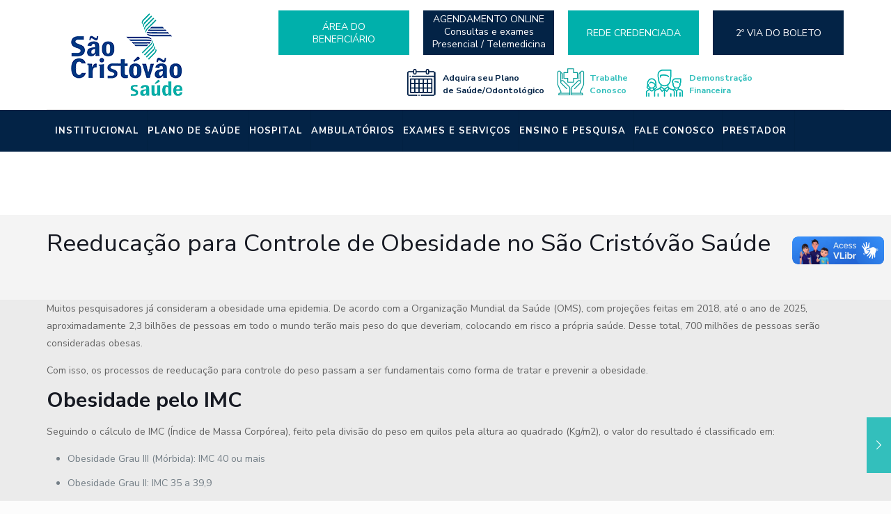

--- FILE ---
content_type: text/html; charset=UTF-8
request_url: https://www.saocristovao.com.br/reeducacao-para-controle-de-obesidade-no-sao-cristovao-saude/
body_size: 50440
content:
<!DOCTYPE html>
<html dir="ltr" lang="pt-BR" prefix="og: https://ogp.me/ns#" class="no-js " itemscope itemtype="https://schema.org/Article" >

<head>

<meta charset="UTF-8" />
	<!-- PopupPress Plugin v.2.9.9 - 6.9 -->

		<!-- All in One SEO 4.9.1.1 - aioseo.com -->
	<meta name="description" content="Muitos pesquisadores já consideram a obesidade uma epidemia. De acordo com a Organização Mundial da Saúde (OMS), com projeções feitas em 2018, até o ano de 2025, aproximadamente 2,3 bilhões de pessoas em todo o mundo terão mais peso do que deveriam, colocando em risco a própria saúde. Desse total, 700 milhões de pessoas serão" />
	<meta name="robots" content="max-image-preview:large" />
	<meta name="author" content="admin"/>
	<link rel="canonical" href="https://www.saocristovao.com.br/reeducacao-para-controle-de-obesidade-no-sao-cristovao-saude/" />
	<meta name="generator" content="All in One SEO (AIOSEO) 4.9.1.1" />
		<meta property="og:locale" content="pt_BR" />
		<meta property="og:site_name" content="São Cristóvão Saúde - Conte sempre com a gente. Pensou em saúde, pensou em São Cristóvão!" />
		<meta property="og:type" content="article" />
		<meta property="og:title" content="Reeducação para Controle de Obesidade no São Cristóvão Saúde - São Cristóvão Saúde" />
		<meta property="og:description" content="Muitos pesquisadores já consideram a obesidade uma epidemia. De acordo com a Organização Mundial da Saúde (OMS), com projeções feitas em 2018, até o ano de 2025, aproximadamente 2,3 bilhões de pessoas em todo o mundo terão mais peso do que deveriam, colocando em risco a própria saúde. Desse total, 700 milhões de pessoas serão" />
		<meta property="og:url" content="https://www.saocristovao.com.br/reeducacao-para-controle-de-obesidade-no-sao-cristovao-saude/" />
		<meta property="article:published_time" content="2021-05-28T17:52:00+00:00" />
		<meta property="article:modified_time" content="2021-05-12T18:27:09+00:00" />
		<meta name="twitter:card" content="summary_large_image" />
		<meta name="twitter:title" content="Reeducação para Controle de Obesidade no São Cristóvão Saúde - São Cristóvão Saúde" />
		<meta name="twitter:description" content="Muitos pesquisadores já consideram a obesidade uma epidemia. De acordo com a Organização Mundial da Saúde (OMS), com projeções feitas em 2018, até o ano de 2025, aproximadamente 2,3 bilhões de pessoas em todo o mundo terão mais peso do que deveriam, colocando em risco a própria saúde. Desse total, 700 milhões de pessoas serão" />
		<script type="application/ld+json" class="aioseo-schema">
			{"@context":"https:\/\/schema.org","@graph":[{"@type":"BlogPosting","@id":"https:\/\/www.saocristovao.com.br\/reeducacao-para-controle-de-obesidade-no-sao-cristovao-saude\/#blogposting","name":"Reeduca\u00e7\u00e3o para Controle de Obesidade no S\u00e3o Crist\u00f3v\u00e3o Sa\u00fade - S\u00e3o Crist\u00f3v\u00e3o Sa\u00fade","headline":"Reeduca\u00e7\u00e3o para Controle de Obesidade no S\u00e3o Crist\u00f3v\u00e3o Sa\u00fade","author":{"@id":"https:\/\/www.saocristovao.com.br\/author\/admin\/#author"},"publisher":{"@id":"https:\/\/www.saocristovao.com.br\/#organization"},"image":{"@type":"ImageObject","url":"https:\/\/www.saocristovao.com.br\/wp-content\/uploads\/2021\/05\/Reeducacao-para-Controle-de-Obesidade.jpg","width":2000,"height":2000,"caption":"Reeduca\u00e7\u00e3o para Controle de Obesidade"},"datePublished":"2021-05-28T14:52:00-03:00","dateModified":"2021-05-12T15:27:09-03:00","inLanguage":"pt-BR","mainEntityOfPage":{"@id":"https:\/\/www.saocristovao.com.br\/reeducacao-para-controle-de-obesidade-no-sao-cristovao-saude\/#webpage"},"isPartOf":{"@id":"https:\/\/www.saocristovao.com.br\/reeducacao-para-controle-de-obesidade-no-sao-cristovao-saude\/#webpage"},"articleSection":"blogSC"},{"@type":"BreadcrumbList","@id":"https:\/\/www.saocristovao.com.br\/reeducacao-para-controle-de-obesidade-no-sao-cristovao-saude\/#breadcrumblist","itemListElement":[{"@type":"ListItem","@id":"https:\/\/www.saocristovao.com.br#listItem","position":1,"name":"Home","item":"https:\/\/www.saocristovao.com.br","nextItem":{"@type":"ListItem","@id":"https:\/\/www.saocristovao.com.br\/category\/blog\/#listItem","name":"blogSC"}},{"@type":"ListItem","@id":"https:\/\/www.saocristovao.com.br\/category\/blog\/#listItem","position":2,"name":"blogSC","item":"https:\/\/www.saocristovao.com.br\/category\/blog\/","nextItem":{"@type":"ListItem","@id":"https:\/\/www.saocristovao.com.br\/reeducacao-para-controle-de-obesidade-no-sao-cristovao-saude\/#listItem","name":"Reeduca\u00e7\u00e3o para Controle de Obesidade no S\u00e3o Crist\u00f3v\u00e3o Sa\u00fade"},"previousItem":{"@type":"ListItem","@id":"https:\/\/www.saocristovao.com.br#listItem","name":"Home"}},{"@type":"ListItem","@id":"https:\/\/www.saocristovao.com.br\/reeducacao-para-controle-de-obesidade-no-sao-cristovao-saude\/#listItem","position":3,"name":"Reeduca\u00e7\u00e3o para Controle de Obesidade no S\u00e3o Crist\u00f3v\u00e3o Sa\u00fade","previousItem":{"@type":"ListItem","@id":"https:\/\/www.saocristovao.com.br\/category\/blog\/#listItem","name":"blogSC"}}]},{"@type":"Organization","@id":"https:\/\/www.saocristovao.com.br\/#organization","name":"S\u00e3o Crist\u00f3v\u00e3o Sa\u00fade","description":"Conte sempre com a gente. Pensou em sa\u00fade, pensou em S\u00e3o Crist\u00f3v\u00e3o!","url":"https:\/\/www.saocristovao.com.br\/"},{"@type":"Person","@id":"https:\/\/www.saocristovao.com.br\/author\/admin\/#author","url":"https:\/\/www.saocristovao.com.br\/author\/admin\/","name":"admin","image":{"@type":"ImageObject","@id":"https:\/\/www.saocristovao.com.br\/reeducacao-para-controle-de-obesidade-no-sao-cristovao-saude\/#authorImage","url":"https:\/\/secure.gravatar.com\/avatar\/f96a53d2191bf38d3d970bceb78dee0d9692911771e65fcae7890d0a4646a23a?s=96&d=mm&r=g","width":96,"height":96,"caption":"admin"}},{"@type":"WebPage","@id":"https:\/\/www.saocristovao.com.br\/reeducacao-para-controle-de-obesidade-no-sao-cristovao-saude\/#webpage","url":"https:\/\/www.saocristovao.com.br\/reeducacao-para-controle-de-obesidade-no-sao-cristovao-saude\/","name":"Reeduca\u00e7\u00e3o para Controle de Obesidade no S\u00e3o Crist\u00f3v\u00e3o Sa\u00fade - S\u00e3o Crist\u00f3v\u00e3o Sa\u00fade","description":"Muitos pesquisadores j\u00e1 consideram a obesidade uma epidemia. De acordo com a Organiza\u00e7\u00e3o Mundial da Sa\u00fade (OMS), com proje\u00e7\u00f5es feitas em 2018, at\u00e9 o ano de 2025, aproximadamente 2,3 bilh\u00f5es de pessoas em todo o mundo ter\u00e3o mais peso do que deveriam, colocando em risco a pr\u00f3pria sa\u00fade. Desse total, 700 milh\u00f5es de pessoas ser\u00e3o","inLanguage":"pt-BR","isPartOf":{"@id":"https:\/\/www.saocristovao.com.br\/#website"},"breadcrumb":{"@id":"https:\/\/www.saocristovao.com.br\/reeducacao-para-controle-de-obesidade-no-sao-cristovao-saude\/#breadcrumblist"},"author":{"@id":"https:\/\/www.saocristovao.com.br\/author\/admin\/#author"},"creator":{"@id":"https:\/\/www.saocristovao.com.br\/author\/admin\/#author"},"image":{"@type":"ImageObject","url":"https:\/\/www.saocristovao.com.br\/wp-content\/uploads\/2021\/05\/Reeducacao-para-Controle-de-Obesidade.jpg","@id":"https:\/\/www.saocristovao.com.br\/reeducacao-para-controle-de-obesidade-no-sao-cristovao-saude\/#mainImage","width":2000,"height":2000,"caption":"Reeduca\u00e7\u00e3o para Controle de Obesidade"},"primaryImageOfPage":{"@id":"https:\/\/www.saocristovao.com.br\/reeducacao-para-controle-de-obesidade-no-sao-cristovao-saude\/#mainImage"},"datePublished":"2021-05-28T14:52:00-03:00","dateModified":"2021-05-12T15:27:09-03:00"},{"@type":"WebSite","@id":"https:\/\/www.saocristovao.com.br\/#website","url":"https:\/\/www.saocristovao.com.br\/","name":"S\u00e3o Crist\u00f3v\u00e3o Sa\u00fade","description":"Conte sempre com a gente. Pensou em sa\u00fade, pensou em S\u00e3o Crist\u00f3v\u00e3o!","inLanguage":"pt-BR","publisher":{"@id":"https:\/\/www.saocristovao.com.br\/#organization"}}]}
		</script>
		<!-- All in One SEO -->


<!-- Google Tag Manager for WordPress by gtm4wp.com -->
<script data-cfasync="false" data-pagespeed-no-defer>
	var gtm4wp_datalayer_name = "dataLayer";
	var dataLayer = dataLayer || [];
</script>
<!-- End Google Tag Manager for WordPress by gtm4wp.com --><meta name="description" content="O São Cristóvão sabe da importância do controle da obesidade e seus fatores de risco para o desenvolvimento das doenças para sua saúde."/>
<meta property="og:image" content="https://www.saocristovao.com.br/wp-content/uploads/2021/05/Reeducacao-para-Controle-de-Obesidade.jpg"/>
<meta property="og:url" content="https://www.saocristovao.com.br/reeducacao-para-controle-de-obesidade-no-sao-cristovao-saude/"/>
<meta property="og:type" content="article"/>
<meta property="og:title" content="Reeducação para Controle de Obesidade no São Cristóvão Saúde"/>
<meta property="og:description" content="Muitos pesquisadores já consideram a obesidade uma epidemia. De acordo com a Organização Mundial da Saúde (OMS), com projeções feitas em 2018, até o ano de […]"/>
<link rel="alternate" hreflang="pt-BR" href="https://www.saocristovao.com.br/reeducacao-para-controle-de-obesidade-no-sao-cristovao-saude/"/>
<meta name="viewport" content="width=device-width, initial-scale=0.6, minimum-scale=0.6, maximum-scale=1">


<!-- Google tag (gtag.js) --> <script async src="https://www.googletagmanager.com/gtag/js?id=G-6C7C3850EY"></script> <script> window.dataLayer = window.dataLayer || []; function gtag(){dataLayer.push(arguments);} gtag('js', new Date()); gtag('config', 'G-6C7C3850EY'); </script>


<!-- Google Tag Manager -->
<script>(function(w,d,s,l,i){w[l]=w[l]||[];w[l].push({'gtm.start':
new Date().getTime(),event:'gtm.js'});var f=d.getElementsByTagName(s)[0],
j=d.createElement(s),dl=l!='dataLayer'?'&l='+l:'';j.async=true;j.src=
'https://www.googletagmanager.com/gtm.js?id='+i+dl;f.parentNode.insertBefore(j,f);
})(window,document,'script','dataLayer','GTM-5L2N5NB');</script>
<!-- End Google Tag Manager -->
 


<!-- Google Tag Manager (noscript) -->
<noscript><iframe src="https://www.googletagmanager.com/ns.html?id=GTM-5L2N5NB"
height="0" width="0" style="display:none;visibility:hidden"></iframe></noscript>
<!-- End Google Tag Manager (noscript) -->
<!-- Google Tag Manager -->
<script>(function(w,d,s,l,i){w[l]=w[l]||[];w[l].push({'gtm.start':
new Date().getTime(),event:'gtm.js'});var f=d.getElementsByTagName(s)[0],
j=d.createElement(s),dl=l!='dataLayer'?'&l='+l:'';j.async=true;j.src=
'https://www.googletagmanager.com/gtm.js?id='+i+dl;f.parentNode.insertBefore(j,f);
})(window,document,'script','dataLayer','GTM-KQ6DHL53');</script>
<!-- End Google Tag Manager --><meta name="format-detection" content="telephone=no">
<meta name="viewport" content="width=device-width, initial-scale=1, maximum-scale=1" />
<link rel="shortcut icon" href="https://www.saocristovao.com.br/wp-content/uploads/2019/04/icon-32.png" type="image/x-icon" />
<meta name="theme-color" content="#ffffff" media="(prefers-color-scheme: light)">
<meta name="theme-color" content="#ffffff" media="(prefers-color-scheme: dark)">

	<!-- This site is optimized with the Yoast SEO plugin v26.6 - https://yoast.com/wordpress/plugins/seo/ -->
	<title>Reeducação para Controle de Obesidade no São Cristóvão Saúde - São Cristóvão Saúde</title>
	<meta name="description" content="O São Cristóvão sabe da importância do controle da obesidade e seus fatores de risco para o desenvolvimento das doenças para sua saúde." />
	<link rel="canonical" href="https://www.saocristovao.com.br/reeducacao-para-controle-de-obesidade-no-sao-cristovao-saude/" />
	<meta property="og:locale" content="pt_BR" />
	<meta property="og:type" content="article" />
	<meta property="og:title" content="Reeducação para Controle de Obesidade no São Cristóvão Saúde" />
	<meta property="og:description" content="O São Cristóvão sabe da importância do controle da obesidade e seus fatores de risco para o desenvolvimento das doenças para sua saúde." />
	<meta property="og:url" content="https://www.saocristovao.com.br/reeducacao-para-controle-de-obesidade-no-sao-cristovao-saude/" />
	<meta property="og:site_name" content="São Cristóvão Saúde" />
	<meta property="article:published_time" content="2021-05-28T17:52:00+00:00" />
	<meta property="og:image" content="https://www.saocristovao.com.br/wp-content/uploads/2021/05/Reeducacao-para-Controle-de-Obesidade.jpg" />
	<meta property="og:image:width" content="2000" />
	<meta property="og:image:height" content="2000" />
	<meta property="og:image:type" content="image/jpeg" />
	<meta name="author" content="admin" />
	<meta name="twitter:card" content="summary_large_image" />
	<meta name="twitter:label1" content="Escrito por" />
	<meta name="twitter:data1" content="admin" />
	<meta name="twitter:label2" content="Est. tempo de leitura" />
	<meta name="twitter:data2" content="2 minutos" />
	<script type="application/ld+json" class="yoast-schema-graph">{"@context":"https://schema.org","@graph":[{"@type":"Article","@id":"https://www.saocristovao.com.br/reeducacao-para-controle-de-obesidade-no-sao-cristovao-saude/#article","isPartOf":{"@id":"https://www.saocristovao.com.br/reeducacao-para-controle-de-obesidade-no-sao-cristovao-saude/"},"author":{"name":"admin","@id":"https://www.saocristovao.com.br/#/schema/person/0f3062c3e3590c9909f14e741165976f"},"headline":"Reeducação para Controle de Obesidade no São Cristóvão Saúde","datePublished":"2021-05-28T17:52:00+00:00","mainEntityOfPage":{"@id":"https://www.saocristovao.com.br/reeducacao-para-controle-de-obesidade-no-sao-cristovao-saude/"},"wordCount":423,"commentCount":0,"publisher":{"@id":"https://www.saocristovao.com.br/#organization"},"image":{"@id":"https://www.saocristovao.com.br/reeducacao-para-controle-de-obesidade-no-sao-cristovao-saude/#primaryimage"},"thumbnailUrl":"https://www.saocristovao.com.br/wp-content/uploads/2021/05/Reeducacao-para-Controle-de-Obesidade.jpg","articleSection":["blogSC"],"inLanguage":"pt-BR","potentialAction":[{"@type":"CommentAction","name":"Comment","target":["https://www.saocristovao.com.br/reeducacao-para-controle-de-obesidade-no-sao-cristovao-saude/#respond"]}]},{"@type":"WebPage","@id":"https://www.saocristovao.com.br/reeducacao-para-controle-de-obesidade-no-sao-cristovao-saude/","url":"https://www.saocristovao.com.br/reeducacao-para-controle-de-obesidade-no-sao-cristovao-saude/","name":"Reeducação para Controle de Obesidade no São Cristóvão Saúde","isPartOf":{"@id":"https://www.saocristovao.com.br/#website"},"primaryImageOfPage":{"@id":"https://www.saocristovao.com.br/reeducacao-para-controle-de-obesidade-no-sao-cristovao-saude/#primaryimage"},"image":{"@id":"https://www.saocristovao.com.br/reeducacao-para-controle-de-obesidade-no-sao-cristovao-saude/#primaryimage"},"thumbnailUrl":"https://www.saocristovao.com.br/wp-content/uploads/2021/05/Reeducacao-para-Controle-de-Obesidade.jpg","datePublished":"2021-05-28T17:52:00+00:00","description":"O São Cristóvão sabe da importância do controle da obesidade e seus fatores de risco para o desenvolvimento das doenças para sua saúde.","breadcrumb":{"@id":"https://www.saocristovao.com.br/reeducacao-para-controle-de-obesidade-no-sao-cristovao-saude/#breadcrumb"},"inLanguage":"pt-BR","potentialAction":[{"@type":"ReadAction","target":["https://www.saocristovao.com.br/reeducacao-para-controle-de-obesidade-no-sao-cristovao-saude/"]}]},{"@type":"ImageObject","inLanguage":"pt-BR","@id":"https://www.saocristovao.com.br/reeducacao-para-controle-de-obesidade-no-sao-cristovao-saude/#primaryimage","url":"https://www.saocristovao.com.br/wp-content/uploads/2021/05/Reeducacao-para-Controle-de-Obesidade.jpg","contentUrl":"https://www.saocristovao.com.br/wp-content/uploads/2021/05/Reeducacao-para-Controle-de-Obesidade.jpg","width":2000,"height":2000,"caption":"Reeducação para Controle de Obesidade"},{"@type":"BreadcrumbList","@id":"https://www.saocristovao.com.br/reeducacao-para-controle-de-obesidade-no-sao-cristovao-saude/#breadcrumb","itemListElement":[{"@type":"ListItem","position":1,"name":"Início","item":"https://www.saocristovao.com.br/"},{"@type":"ListItem","position":2,"name":"Reeducação para Controle de Obesidade no São Cristóvão Saúde"}]},{"@type":"WebSite","@id":"https://www.saocristovao.com.br/#website","url":"https://www.saocristovao.com.br/","name":"São Cristóvão Saúde","description":"Conte sempre com a gente. Pensou em saúde, pensou em São Cristóvão!","publisher":{"@id":"https://www.saocristovao.com.br/#organization"},"potentialAction":[{"@type":"SearchAction","target":{"@type":"EntryPoint","urlTemplate":"https://www.saocristovao.com.br/?s={search_term_string}"},"query-input":{"@type":"PropertyValueSpecification","valueRequired":true,"valueName":"search_term_string"}}],"inLanguage":"pt-BR"},{"@type":"Organization","@id":"https://www.saocristovao.com.br/#organization","name":"São Cristóvão Saúde","url":"https://www.saocristovao.com.br/","logo":{"@type":"ImageObject","inLanguage":"pt-BR","@id":"https://www.saocristovao.com.br/#/schema/logo/image/","url":"https://www.saocristovao.com.br/wp-content/uploads/2019/03/logo.png","contentUrl":"https://www.saocristovao.com.br/wp-content/uploads/2019/03/logo.png","width":172,"height":127,"caption":"São Cristóvão Saúde"},"image":{"@id":"https://www.saocristovao.com.br/#/schema/logo/image/"}},{"@type":"Person","@id":"https://www.saocristovao.com.br/#/schema/person/0f3062c3e3590c9909f14e741165976f","name":"admin","image":{"@type":"ImageObject","inLanguage":"pt-BR","@id":"https://www.saocristovao.com.br/#/schema/person/image/","url":"https://secure.gravatar.com/avatar/f96a53d2191bf38d3d970bceb78dee0d9692911771e65fcae7890d0a4646a23a?s=96&d=mm&r=g","contentUrl":"https://secure.gravatar.com/avatar/f96a53d2191bf38d3d970bceb78dee0d9692911771e65fcae7890d0a4646a23a?s=96&d=mm&r=g","caption":"admin"},"url":"https://www.saocristovao.com.br/author/admin/"}]}</script>
	<!-- / Yoast SEO plugin. -->


<link rel='dns-prefetch' href='//fonts.googleapis.com' />
<link rel="alternate" type="application/rss+xml" title="Feed para São Cristóvão Saúde &raquo;" href="https://www.saocristovao.com.br/feed/" />
<link rel="alternate" type="application/rss+xml" title="Feed de comentários para São Cristóvão Saúde &raquo;" href="https://www.saocristovao.com.br/comments/feed/" />
<link rel="alternate" type="application/rss+xml" title="Feed de comentários para São Cristóvão Saúde &raquo; Reeducação para Controle de Obesidade no São Cristóvão Saúde" href="https://www.saocristovao.com.br/reeducacao-para-controle-de-obesidade-no-sao-cristovao-saude/feed/" />
<link rel="alternate" title="oEmbed (JSON)" type="application/json+oembed" href="https://www.saocristovao.com.br/wp-json/oembed/1.0/embed?url=https%3A%2F%2Fwww.saocristovao.com.br%2Freeducacao-para-controle-de-obesidade-no-sao-cristovao-saude%2F" />
<link rel="alternate" title="oEmbed (XML)" type="text/xml+oembed" href="https://www.saocristovao.com.br/wp-json/oembed/1.0/embed?url=https%3A%2F%2Fwww.saocristovao.com.br%2Freeducacao-para-controle-de-obesidade-no-sao-cristovao-saude%2F&#038;format=xml" />
		<!-- This site uses the Google Analytics by MonsterInsights plugin v9.11.1 - Using Analytics tracking - https://www.monsterinsights.com/ -->
							<script src="//www.googletagmanager.com/gtag/js?id=G-9BPR80VY25"  data-cfasync="false" data-wpfc-render="false" type="text/javascript" async></script>
			<script data-cfasync="false" data-wpfc-render="false" type="text/javascript">
				var mi_version = '9.11.1';
				var mi_track_user = true;
				var mi_no_track_reason = '';
								var MonsterInsightsDefaultLocations = {"page_location":"https:\/\/www.saocristovao.com.br\/reeducacao-para-controle-de-obesidade-no-sao-cristovao-saude\/"};
								if ( typeof MonsterInsightsPrivacyGuardFilter === 'function' ) {
					var MonsterInsightsLocations = (typeof MonsterInsightsExcludeQuery === 'object') ? MonsterInsightsPrivacyGuardFilter( MonsterInsightsExcludeQuery ) : MonsterInsightsPrivacyGuardFilter( MonsterInsightsDefaultLocations );
				} else {
					var MonsterInsightsLocations = (typeof MonsterInsightsExcludeQuery === 'object') ? MonsterInsightsExcludeQuery : MonsterInsightsDefaultLocations;
				}

								var disableStrs = [
										'ga-disable-G-9BPR80VY25',
									];

				/* Function to detect opted out users */
				function __gtagTrackerIsOptedOut() {
					for (var index = 0; index < disableStrs.length; index++) {
						if (document.cookie.indexOf(disableStrs[index] + '=true') > -1) {
							return true;
						}
					}

					return false;
				}

				/* Disable tracking if the opt-out cookie exists. */
				if (__gtagTrackerIsOptedOut()) {
					for (var index = 0; index < disableStrs.length; index++) {
						window[disableStrs[index]] = true;
					}
				}

				/* Opt-out function */
				function __gtagTrackerOptout() {
					for (var index = 0; index < disableStrs.length; index++) {
						document.cookie = disableStrs[index] + '=true; expires=Thu, 31 Dec 2099 23:59:59 UTC; path=/';
						window[disableStrs[index]] = true;
					}
				}

				if ('undefined' === typeof gaOptout) {
					function gaOptout() {
						__gtagTrackerOptout();
					}
				}
								window.dataLayer = window.dataLayer || [];

				window.MonsterInsightsDualTracker = {
					helpers: {},
					trackers: {},
				};
				if (mi_track_user) {
					function __gtagDataLayer() {
						dataLayer.push(arguments);
					}

					function __gtagTracker(type, name, parameters) {
						if (!parameters) {
							parameters = {};
						}

						if (parameters.send_to) {
							__gtagDataLayer.apply(null, arguments);
							return;
						}

						if (type === 'event') {
														parameters.send_to = monsterinsights_frontend.v4_id;
							var hookName = name;
							if (typeof parameters['event_category'] !== 'undefined') {
								hookName = parameters['event_category'] + ':' + name;
							}

							if (typeof MonsterInsightsDualTracker.trackers[hookName] !== 'undefined') {
								MonsterInsightsDualTracker.trackers[hookName](parameters);
							} else {
								__gtagDataLayer('event', name, parameters);
							}
							
						} else {
							__gtagDataLayer.apply(null, arguments);
						}
					}

					__gtagTracker('js', new Date());
					__gtagTracker('set', {
						'developer_id.dZGIzZG': true,
											});
					if ( MonsterInsightsLocations.page_location ) {
						__gtagTracker('set', MonsterInsightsLocations);
					}
										__gtagTracker('config', 'G-9BPR80VY25', {"forceSSL":"true","link_attribution":"true"} );
										window.gtag = __gtagTracker;										(function () {
						/* https://developers.google.com/analytics/devguides/collection/analyticsjs/ */
						/* ga and __gaTracker compatibility shim. */
						var noopfn = function () {
							return null;
						};
						var newtracker = function () {
							return new Tracker();
						};
						var Tracker = function () {
							return null;
						};
						var p = Tracker.prototype;
						p.get = noopfn;
						p.set = noopfn;
						p.send = function () {
							var args = Array.prototype.slice.call(arguments);
							args.unshift('send');
							__gaTracker.apply(null, args);
						};
						var __gaTracker = function () {
							var len = arguments.length;
							if (len === 0) {
								return;
							}
							var f = arguments[len - 1];
							if (typeof f !== 'object' || f === null || typeof f.hitCallback !== 'function') {
								if ('send' === arguments[0]) {
									var hitConverted, hitObject = false, action;
									if ('event' === arguments[1]) {
										if ('undefined' !== typeof arguments[3]) {
											hitObject = {
												'eventAction': arguments[3],
												'eventCategory': arguments[2],
												'eventLabel': arguments[4],
												'value': arguments[5] ? arguments[5] : 1,
											}
										}
									}
									if ('pageview' === arguments[1]) {
										if ('undefined' !== typeof arguments[2]) {
											hitObject = {
												'eventAction': 'page_view',
												'page_path': arguments[2],
											}
										}
									}
									if (typeof arguments[2] === 'object') {
										hitObject = arguments[2];
									}
									if (typeof arguments[5] === 'object') {
										Object.assign(hitObject, arguments[5]);
									}
									if ('undefined' !== typeof arguments[1].hitType) {
										hitObject = arguments[1];
										if ('pageview' === hitObject.hitType) {
											hitObject.eventAction = 'page_view';
										}
									}
									if (hitObject) {
										action = 'timing' === arguments[1].hitType ? 'timing_complete' : hitObject.eventAction;
										hitConverted = mapArgs(hitObject);
										__gtagTracker('event', action, hitConverted);
									}
								}
								return;
							}

							function mapArgs(args) {
								var arg, hit = {};
								var gaMap = {
									'eventCategory': 'event_category',
									'eventAction': 'event_action',
									'eventLabel': 'event_label',
									'eventValue': 'event_value',
									'nonInteraction': 'non_interaction',
									'timingCategory': 'event_category',
									'timingVar': 'name',
									'timingValue': 'value',
									'timingLabel': 'event_label',
									'page': 'page_path',
									'location': 'page_location',
									'title': 'page_title',
									'referrer' : 'page_referrer',
								};
								for (arg in args) {
																		if (!(!args.hasOwnProperty(arg) || !gaMap.hasOwnProperty(arg))) {
										hit[gaMap[arg]] = args[arg];
									} else {
										hit[arg] = args[arg];
									}
								}
								return hit;
							}

							try {
								f.hitCallback();
							} catch (ex) {
							}
						};
						__gaTracker.create = newtracker;
						__gaTracker.getByName = newtracker;
						__gaTracker.getAll = function () {
							return [];
						};
						__gaTracker.remove = noopfn;
						__gaTracker.loaded = true;
						window['__gaTracker'] = __gaTracker;
					})();
									} else {
										console.log("");
					(function () {
						function __gtagTracker() {
							return null;
						}

						window['__gtagTracker'] = __gtagTracker;
						window['gtag'] = __gtagTracker;
					})();
									}
			</script>
							<!-- / Google Analytics by MonsterInsights -->
		<style id='wp-img-auto-sizes-contain-inline-css' type='text/css'>
img:is([sizes=auto i],[sizes^="auto," i]){contain-intrinsic-size:3000px 1500px}
/*# sourceURL=wp-img-auto-sizes-contain-inline-css */
</style>
<style id='wp-emoji-styles-inline-css' type='text/css'>

	img.wp-smiley, img.emoji {
		display: inline !important;
		border: none !important;
		box-shadow: none !important;
		height: 1em !important;
		width: 1em !important;
		margin: 0 0.07em !important;
		vertical-align: -0.1em !important;
		background: none !important;
		padding: 0 !important;
	}
/*# sourceURL=wp-emoji-styles-inline-css */
</style>
<link rel='stylesheet' id='wp-block-library-css' href='https://www.saocristovao.com.br/wp-includes/css/dist/block-library/style.min.css?ver=6.9' type='text/css' media='all' />
<style id='classic-theme-styles-inline-css' type='text/css'>
/*! This file is auto-generated */
.wp-block-button__link{color:#fff;background-color:#32373c;border-radius:9999px;box-shadow:none;text-decoration:none;padding:calc(.667em + 2px) calc(1.333em + 2px);font-size:1.125em}.wp-block-file__button{background:#32373c;color:#fff;text-decoration:none}
/*# sourceURL=/wp-includes/css/classic-themes.min.css */
</style>
<link rel='stylesheet' id='aioseo/css/src/vue/standalone/blocks/table-of-contents/global.scss-css' href='https://www.saocristovao.com.br/wp-content/plugins/all-in-one-seo-pack/dist/Lite/assets/css/table-of-contents/global.e90f6d47.css?ver=4.9.1.1' type='text/css' media='all' />
<style id='global-styles-inline-css' type='text/css'>
:root{--wp--preset--aspect-ratio--square: 1;--wp--preset--aspect-ratio--4-3: 4/3;--wp--preset--aspect-ratio--3-4: 3/4;--wp--preset--aspect-ratio--3-2: 3/2;--wp--preset--aspect-ratio--2-3: 2/3;--wp--preset--aspect-ratio--16-9: 16/9;--wp--preset--aspect-ratio--9-16: 9/16;--wp--preset--color--black: #000000;--wp--preset--color--cyan-bluish-gray: #abb8c3;--wp--preset--color--white: #ffffff;--wp--preset--color--pale-pink: #f78da7;--wp--preset--color--vivid-red: #cf2e2e;--wp--preset--color--luminous-vivid-orange: #ff6900;--wp--preset--color--luminous-vivid-amber: #fcb900;--wp--preset--color--light-green-cyan: #7bdcb5;--wp--preset--color--vivid-green-cyan: #00d084;--wp--preset--color--pale-cyan-blue: #8ed1fc;--wp--preset--color--vivid-cyan-blue: #0693e3;--wp--preset--color--vivid-purple: #9b51e0;--wp--preset--gradient--vivid-cyan-blue-to-vivid-purple: linear-gradient(135deg,rgb(6,147,227) 0%,rgb(155,81,224) 100%);--wp--preset--gradient--light-green-cyan-to-vivid-green-cyan: linear-gradient(135deg,rgb(122,220,180) 0%,rgb(0,208,130) 100%);--wp--preset--gradient--luminous-vivid-amber-to-luminous-vivid-orange: linear-gradient(135deg,rgb(252,185,0) 0%,rgb(255,105,0) 100%);--wp--preset--gradient--luminous-vivid-orange-to-vivid-red: linear-gradient(135deg,rgb(255,105,0) 0%,rgb(207,46,46) 100%);--wp--preset--gradient--very-light-gray-to-cyan-bluish-gray: linear-gradient(135deg,rgb(238,238,238) 0%,rgb(169,184,195) 100%);--wp--preset--gradient--cool-to-warm-spectrum: linear-gradient(135deg,rgb(74,234,220) 0%,rgb(151,120,209) 20%,rgb(207,42,186) 40%,rgb(238,44,130) 60%,rgb(251,105,98) 80%,rgb(254,248,76) 100%);--wp--preset--gradient--blush-light-purple: linear-gradient(135deg,rgb(255,206,236) 0%,rgb(152,150,240) 100%);--wp--preset--gradient--blush-bordeaux: linear-gradient(135deg,rgb(254,205,165) 0%,rgb(254,45,45) 50%,rgb(107,0,62) 100%);--wp--preset--gradient--luminous-dusk: linear-gradient(135deg,rgb(255,203,112) 0%,rgb(199,81,192) 50%,rgb(65,88,208) 100%);--wp--preset--gradient--pale-ocean: linear-gradient(135deg,rgb(255,245,203) 0%,rgb(182,227,212) 50%,rgb(51,167,181) 100%);--wp--preset--gradient--electric-grass: linear-gradient(135deg,rgb(202,248,128) 0%,rgb(113,206,126) 100%);--wp--preset--gradient--midnight: linear-gradient(135deg,rgb(2,3,129) 0%,rgb(40,116,252) 100%);--wp--preset--font-size--small: 13px;--wp--preset--font-size--medium: 20px;--wp--preset--font-size--large: 36px;--wp--preset--font-size--x-large: 42px;--wp--preset--spacing--20: 0.44rem;--wp--preset--spacing--30: 0.67rem;--wp--preset--spacing--40: 1rem;--wp--preset--spacing--50: 1.5rem;--wp--preset--spacing--60: 2.25rem;--wp--preset--spacing--70: 3.38rem;--wp--preset--spacing--80: 5.06rem;--wp--preset--shadow--natural: 6px 6px 9px rgba(0, 0, 0, 0.2);--wp--preset--shadow--deep: 12px 12px 50px rgba(0, 0, 0, 0.4);--wp--preset--shadow--sharp: 6px 6px 0px rgba(0, 0, 0, 0.2);--wp--preset--shadow--outlined: 6px 6px 0px -3px rgb(255, 255, 255), 6px 6px rgb(0, 0, 0);--wp--preset--shadow--crisp: 6px 6px 0px rgb(0, 0, 0);}:where(.is-layout-flex){gap: 0.5em;}:where(.is-layout-grid){gap: 0.5em;}body .is-layout-flex{display: flex;}.is-layout-flex{flex-wrap: wrap;align-items: center;}.is-layout-flex > :is(*, div){margin: 0;}body .is-layout-grid{display: grid;}.is-layout-grid > :is(*, div){margin: 0;}:where(.wp-block-columns.is-layout-flex){gap: 2em;}:where(.wp-block-columns.is-layout-grid){gap: 2em;}:where(.wp-block-post-template.is-layout-flex){gap: 1.25em;}:where(.wp-block-post-template.is-layout-grid){gap: 1.25em;}.has-black-color{color: var(--wp--preset--color--black) !important;}.has-cyan-bluish-gray-color{color: var(--wp--preset--color--cyan-bluish-gray) !important;}.has-white-color{color: var(--wp--preset--color--white) !important;}.has-pale-pink-color{color: var(--wp--preset--color--pale-pink) !important;}.has-vivid-red-color{color: var(--wp--preset--color--vivid-red) !important;}.has-luminous-vivid-orange-color{color: var(--wp--preset--color--luminous-vivid-orange) !important;}.has-luminous-vivid-amber-color{color: var(--wp--preset--color--luminous-vivid-amber) !important;}.has-light-green-cyan-color{color: var(--wp--preset--color--light-green-cyan) !important;}.has-vivid-green-cyan-color{color: var(--wp--preset--color--vivid-green-cyan) !important;}.has-pale-cyan-blue-color{color: var(--wp--preset--color--pale-cyan-blue) !important;}.has-vivid-cyan-blue-color{color: var(--wp--preset--color--vivid-cyan-blue) !important;}.has-vivid-purple-color{color: var(--wp--preset--color--vivid-purple) !important;}.has-black-background-color{background-color: var(--wp--preset--color--black) !important;}.has-cyan-bluish-gray-background-color{background-color: var(--wp--preset--color--cyan-bluish-gray) !important;}.has-white-background-color{background-color: var(--wp--preset--color--white) !important;}.has-pale-pink-background-color{background-color: var(--wp--preset--color--pale-pink) !important;}.has-vivid-red-background-color{background-color: var(--wp--preset--color--vivid-red) !important;}.has-luminous-vivid-orange-background-color{background-color: var(--wp--preset--color--luminous-vivid-orange) !important;}.has-luminous-vivid-amber-background-color{background-color: var(--wp--preset--color--luminous-vivid-amber) !important;}.has-light-green-cyan-background-color{background-color: var(--wp--preset--color--light-green-cyan) !important;}.has-vivid-green-cyan-background-color{background-color: var(--wp--preset--color--vivid-green-cyan) !important;}.has-pale-cyan-blue-background-color{background-color: var(--wp--preset--color--pale-cyan-blue) !important;}.has-vivid-cyan-blue-background-color{background-color: var(--wp--preset--color--vivid-cyan-blue) !important;}.has-vivid-purple-background-color{background-color: var(--wp--preset--color--vivid-purple) !important;}.has-black-border-color{border-color: var(--wp--preset--color--black) !important;}.has-cyan-bluish-gray-border-color{border-color: var(--wp--preset--color--cyan-bluish-gray) !important;}.has-white-border-color{border-color: var(--wp--preset--color--white) !important;}.has-pale-pink-border-color{border-color: var(--wp--preset--color--pale-pink) !important;}.has-vivid-red-border-color{border-color: var(--wp--preset--color--vivid-red) !important;}.has-luminous-vivid-orange-border-color{border-color: var(--wp--preset--color--luminous-vivid-orange) !important;}.has-luminous-vivid-amber-border-color{border-color: var(--wp--preset--color--luminous-vivid-amber) !important;}.has-light-green-cyan-border-color{border-color: var(--wp--preset--color--light-green-cyan) !important;}.has-vivid-green-cyan-border-color{border-color: var(--wp--preset--color--vivid-green-cyan) !important;}.has-pale-cyan-blue-border-color{border-color: var(--wp--preset--color--pale-cyan-blue) !important;}.has-vivid-cyan-blue-border-color{border-color: var(--wp--preset--color--vivid-cyan-blue) !important;}.has-vivid-purple-border-color{border-color: var(--wp--preset--color--vivid-purple) !important;}.has-vivid-cyan-blue-to-vivid-purple-gradient-background{background: var(--wp--preset--gradient--vivid-cyan-blue-to-vivid-purple) !important;}.has-light-green-cyan-to-vivid-green-cyan-gradient-background{background: var(--wp--preset--gradient--light-green-cyan-to-vivid-green-cyan) !important;}.has-luminous-vivid-amber-to-luminous-vivid-orange-gradient-background{background: var(--wp--preset--gradient--luminous-vivid-amber-to-luminous-vivid-orange) !important;}.has-luminous-vivid-orange-to-vivid-red-gradient-background{background: var(--wp--preset--gradient--luminous-vivid-orange-to-vivid-red) !important;}.has-very-light-gray-to-cyan-bluish-gray-gradient-background{background: var(--wp--preset--gradient--very-light-gray-to-cyan-bluish-gray) !important;}.has-cool-to-warm-spectrum-gradient-background{background: var(--wp--preset--gradient--cool-to-warm-spectrum) !important;}.has-blush-light-purple-gradient-background{background: var(--wp--preset--gradient--blush-light-purple) !important;}.has-blush-bordeaux-gradient-background{background: var(--wp--preset--gradient--blush-bordeaux) !important;}.has-luminous-dusk-gradient-background{background: var(--wp--preset--gradient--luminous-dusk) !important;}.has-pale-ocean-gradient-background{background: var(--wp--preset--gradient--pale-ocean) !important;}.has-electric-grass-gradient-background{background: var(--wp--preset--gradient--electric-grass) !important;}.has-midnight-gradient-background{background: var(--wp--preset--gradient--midnight) !important;}.has-small-font-size{font-size: var(--wp--preset--font-size--small) !important;}.has-medium-font-size{font-size: var(--wp--preset--font-size--medium) !important;}.has-large-font-size{font-size: var(--wp--preset--font-size--large) !important;}.has-x-large-font-size{font-size: var(--wp--preset--font-size--x-large) !important;}
:where(.wp-block-post-template.is-layout-flex){gap: 1.25em;}:where(.wp-block-post-template.is-layout-grid){gap: 1.25em;}
:where(.wp-block-term-template.is-layout-flex){gap: 1.25em;}:where(.wp-block-term-template.is-layout-grid){gap: 1.25em;}
:where(.wp-block-columns.is-layout-flex){gap: 2em;}:where(.wp-block-columns.is-layout-grid){gap: 2em;}
:root :where(.wp-block-pullquote){font-size: 1.5em;line-height: 1.6;}
/*# sourceURL=global-styles-inline-css */
</style>
<link rel='stylesheet' id='contact-form-7-css' href='https://www.saocristovao.com.br/wp-content/plugins/contact-form-7/includes/css/styles.css?ver=6.1.4' type='text/css' media='all' />
<link rel='stylesheet' id='dae-download-css' href='https://www.saocristovao.com.br/wp-content/plugins/download-after-email/css/download.css?ver=1765919992' type='text/css' media='all' />
<link rel='stylesheet' id='dashicons-css' href='https://www.saocristovao.com.br/wp-includes/css/dashicons.min.css?ver=6.9' type='text/css' media='all' />
<link rel='stylesheet' id='dae-fa-css' href='https://www.saocristovao.com.br/wp-content/plugins/download-after-email/css/all.css?ver=6.9' type='text/css' media='all' />
<link rel='stylesheet' id='pps_style-css' href='https://www.saocristovao.com.br/wp-content/plugins/popup-press/css/pps_style.css?ver=2.9.9' type='text/css' media='screen' />
<style id='pps_style-inline-css' type='text/css'>
.pps-popup {
}
.pps-popup .pps-wrap {
}
.pps-popup .pps-wrap .pps-close {
}
.pps-popup .pps-wrap .pps-content {
}

/*# sourceURL=pps_style-inline-css */
</style>
<link rel='stylesheet' id='mfn-be-css' href='https://www.saocristovao.com.br/wp-content/themes/betheme/css/be.css?ver=28.2' type='text/css' media='all' />
<link rel='stylesheet' id='mfn-animations-css' href='https://www.saocristovao.com.br/wp-content/themes/betheme/assets/animations/animations.min.css?ver=28.2' type='text/css' media='all' />
<link rel='stylesheet' id='mfn-font-awesome-css' href='https://www.saocristovao.com.br/wp-content/themes/betheme/fonts/fontawesome/fontawesome.css?ver=28.2' type='text/css' media='all' />
<link rel='stylesheet' id='mfn-responsive-css' href='https://www.saocristovao.com.br/wp-content/themes/betheme/css/responsive.css?ver=28.2' type='text/css' media='all' />
<link rel='stylesheet' id='mfn-fonts-css' href='https://fonts.googleapis.com/css?family=Nunito+Sans%3A1%2C300%2C400%2C400italic%2C500%2C700%2C700italic%7CPoppins%3A1%2C300%2C400%2C400italic%2C500%2C700%2C700italic&#038;display=swap&#038;ver=6.9' type='text/css' media='all' />
<link rel='stylesheet' id='evcal_google_fonts-css' href='//fonts.googleapis.com/css?family=Oswald%3A400%2C300%7COpen+Sans%3A700%2C400%2C400i%7CRoboto%3A700%2C400&#038;ver=6.9' type='text/css' media='screen' />
<link rel='stylesheet' id='evcal_cal_default-css' href='//www.saocristovao.com.br/wp-content/plugins/eventON/assets/css/eventon_styles.css?ver=2.7.1' type='text/css' media='all' />
<link rel='stylesheet' id='evo_font_icons-css' href='//www.saocristovao.com.br/wp-content/plugins/eventON/assets/fonts/font-awesome.css?ver=2.7.1' type='text/css' media='all' />
<link rel='stylesheet' id='eventon_dynamic_styles-css' href='//www.saocristovao.com.br/wp-content/plugins/eventON/assets/css/eventon_dynamic_styles.css?ver=6.9' type='text/css' media='all' />
<style id='mfn-dynamic-inline-css' type='text/css'>
html{background-color:#FCFCFC}#Wrapper,#Content,.mfn-popup .mfn-popup-content,.mfn-off-canvas-sidebar .mfn-off-canvas-content-wrapper,.mfn-cart-holder,.mfn-header-login,#Top_bar .search_wrapper,#Top_bar .top_bar_right .mfn-live-search-box,.column_livesearch .mfn-live-search-wrapper,.column_livesearch .mfn-live-search-box{background-color:#FCFCFC}.layout-boxed.mfn-bebuilder-header.mfn-ui #Wrapper .mfn-only-sample-content{background-color:#FCFCFC}body:not(.template-slider) #Header{min-height:250px}body.header-below:not(.template-slider) #Header{padding-top:250px}#Footer .widgets_wrapper{padding:70px 0}.has-search-overlay.search-overlay-opened #search-overlay{background-color:rgba(0,0,0,0.6)}.elementor-page.elementor-default #Content .the_content .section_wrapper{max-width:100%}.elementor-page.elementor-default #Content .section.the_content{width:100%}.elementor-page.elementor-default #Content .section_wrapper .the_content_wrapper{margin-left:0;margin-right:0;width:100%}body,span.date_label,.timeline_items li h3 span,input[type="date"],input[type="text"],input[type="password"],input[type="tel"],input[type="email"],input[type="url"],textarea,select,.offer_li .title h3,.mfn-menu-item-megamenu{font-family:"Nunito Sans",-apple-system,BlinkMacSystemFont,"Segoe UI",Roboto,Oxygen-Sans,Ubuntu,Cantarell,"Helvetica Neue",sans-serif}.lead,.big{font-family:"Poppins",-apple-system,BlinkMacSystemFont,"Segoe UI",Roboto,Oxygen-Sans,Ubuntu,Cantarell,"Helvetica Neue",sans-serif}#menu > ul > li > a,#overlay-menu ul li a{font-family:"Nunito Sans",-apple-system,BlinkMacSystemFont,"Segoe UI",Roboto,Oxygen-Sans,Ubuntu,Cantarell,"Helvetica Neue",sans-serif}#Subheader .title{font-family:"Nunito Sans",-apple-system,BlinkMacSystemFont,"Segoe UI",Roboto,Oxygen-Sans,Ubuntu,Cantarell,"Helvetica Neue",sans-serif}h1,h2,h3,h4,.text-logo #logo{font-family:"Nunito Sans",-apple-system,BlinkMacSystemFont,"Segoe UI",Roboto,Oxygen-Sans,Ubuntu,Cantarell,"Helvetica Neue",sans-serif}h5,h6{font-family:"Nunito Sans",-apple-system,BlinkMacSystemFont,"Segoe UI",Roboto,Oxygen-Sans,Ubuntu,Cantarell,"Helvetica Neue",sans-serif}blockquote{font-family:"Nunito Sans",-apple-system,BlinkMacSystemFont,"Segoe UI",Roboto,Oxygen-Sans,Ubuntu,Cantarell,"Helvetica Neue",sans-serif}.chart_box .chart .num,.counter .desc_wrapper .number-wrapper,.how_it_works .image .number,.pricing-box .plan-header .price,.quick_fact .number-wrapper,.woocommerce .product div.entry-summary .price{font-family:"Nunito Sans",-apple-system,BlinkMacSystemFont,"Segoe UI",Roboto,Oxygen-Sans,Ubuntu,Cantarell,"Helvetica Neue",sans-serif}body,.mfn-menu-item-megamenu{font-size:14px;line-height:25px;font-weight:400;letter-spacing:0px}.lead,.big{font-size:16px;line-height:28px;font-weight:400;letter-spacing:0px}#menu > ul > li > a,#overlay-menu ul li a{font-size:15px;font-weight:400;letter-spacing:0px}#overlay-menu ul li a{line-height:22.5px}#Subheader .title{font-size:30px;line-height:35px;font-weight:400;letter-spacing:1px;font-style:italic}h1,.text-logo #logo{font-size:48px;line-height:50px;font-weight:400;letter-spacing:0px}h2{font-size:30px;line-height:34px;font-weight:300;letter-spacing:0px}h3,.woocommerce ul.products li.product h3,.woocommerce #customer_login h2{font-size:25px;line-height:29px;font-weight:300;letter-spacing:0px}h4,.woocommerce .woocommerce-order-details__title,.woocommerce .wc-bacs-bank-details-heading,.woocommerce .woocommerce-customer-details h2{font-size:21px;line-height:25px;font-weight:500;letter-spacing:0px}h5{font-size:15px;line-height:25px;font-weight:700;letter-spacing:0px}h6{font-size:14px;line-height:25px;font-weight:400;letter-spacing:0px}#Intro .intro-title{font-size:70px;line-height:70px;font-weight:400;letter-spacing:0px}@media only screen and (min-width:768px) and (max-width:959px){body,.mfn-menu-item-megamenu{font-size:13px;line-height:21px;font-weight:400;letter-spacing:0px}.lead,.big{font-size:14px;line-height:24px;font-weight:400;letter-spacing:0px}#menu > ul > li > a,#overlay-menu ul li a{font-size:13px;font-weight:400;letter-spacing:0px}#overlay-menu ul li a{line-height:19.5px}#Subheader .title{font-size:26px;line-height:30px;font-weight:400;letter-spacing:1px;font-style:italic}h1,.text-logo #logo{font-size:41px;line-height:43px;font-weight:400;letter-spacing:0px}h2{font-size:26px;line-height:29px;font-weight:300;letter-spacing:0px}h3,.woocommerce ul.products li.product h3,.woocommerce #customer_login h2{font-size:21px;line-height:25px;font-weight:300;letter-spacing:0px}h4,.woocommerce .woocommerce-order-details__title,.woocommerce .wc-bacs-bank-details-heading,.woocommerce .woocommerce-customer-details h2{font-size:18px;line-height:21px;font-weight:500;letter-spacing:0px}h5{font-size:13px;line-height:21px;font-weight:700;letter-spacing:0px}h6{font-size:13px;line-height:21px;font-weight:400;letter-spacing:0px}#Intro .intro-title{font-size:60px;line-height:60px;font-weight:400;letter-spacing:0px}blockquote{font-size:15px}.chart_box .chart .num{font-size:45px;line-height:45px}.counter .desc_wrapper .number-wrapper{font-size:45px;line-height:45px}.counter .desc_wrapper .title{font-size:14px;line-height:18px}.faq .question .title{font-size:14px}.fancy_heading .title{font-size:38px;line-height:38px}.offer .offer_li .desc_wrapper .title h3{font-size:32px;line-height:32px}.offer_thumb_ul li.offer_thumb_li .desc_wrapper .title h3{font-size:32px;line-height:32px}.pricing-box .plan-header h2{font-size:27px;line-height:27px}.pricing-box .plan-header .price > span{font-size:40px;line-height:40px}.pricing-box .plan-header .price sup.currency{font-size:18px;line-height:18px}.pricing-box .plan-header .price sup.period{font-size:14px;line-height:14px}.quick_fact .number-wrapper{font-size:80px;line-height:80px}.trailer_box .desc h2{font-size:27px;line-height:27px}.widget > h3{font-size:17px;line-height:20px}}@media only screen and (min-width:480px) and (max-width:767px){body,.mfn-menu-item-megamenu{font-size:13px;line-height:19px;font-weight:400;letter-spacing:0px}.lead,.big{font-size:13px;line-height:21px;font-weight:400;letter-spacing:0px}#menu > ul > li > a,#overlay-menu ul li a{font-size:13px;font-weight:400;letter-spacing:0px}#overlay-menu ul li a{line-height:19.5px}#Subheader .title{font-size:23px;line-height:26px;font-weight:400;letter-spacing:1px;font-style:italic}h1,.text-logo #logo{font-size:36px;line-height:38px;font-weight:400;letter-spacing:0px}h2{font-size:23px;line-height:26px;font-weight:300;letter-spacing:0px}h3,.woocommerce ul.products li.product h3,.woocommerce #customer_login h2{font-size:19px;line-height:22px;font-weight:300;letter-spacing:0px}h4,.woocommerce .woocommerce-order-details__title,.woocommerce .wc-bacs-bank-details-heading,.woocommerce .woocommerce-customer-details h2{font-size:16px;line-height:19px;font-weight:500;letter-spacing:0px}h5{font-size:13px;line-height:19px;font-weight:700;letter-spacing:0px}h6{font-size:13px;line-height:19px;font-weight:400;letter-spacing:0px}#Intro .intro-title{font-size:53px;line-height:53px;font-weight:400;letter-spacing:0px}blockquote{font-size:14px}.chart_box .chart .num{font-size:40px;line-height:40px}.counter .desc_wrapper .number-wrapper{font-size:40px;line-height:40px}.counter .desc_wrapper .title{font-size:13px;line-height:16px}.faq .question .title{font-size:13px}.fancy_heading .title{font-size:34px;line-height:34px}.offer .offer_li .desc_wrapper .title h3{font-size:28px;line-height:28px}.offer_thumb_ul li.offer_thumb_li .desc_wrapper .title h3{font-size:28px;line-height:28px}.pricing-box .plan-header h2{font-size:24px;line-height:24px}.pricing-box .plan-header .price > span{font-size:34px;line-height:34px}.pricing-box .plan-header .price sup.currency{font-size:16px;line-height:16px}.pricing-box .plan-header .price sup.period{font-size:13px;line-height:13px}.quick_fact .number-wrapper{font-size:70px;line-height:70px}.trailer_box .desc h2{font-size:24px;line-height:24px}.widget > h3{font-size:16px;line-height:19px}}@media only screen and (max-width:479px){body,.mfn-menu-item-megamenu{font-size:13px;line-height:19px;font-weight:400;letter-spacing:0px}.lead,.big{font-size:13px;line-height:19px;font-weight:400;letter-spacing:0px}#menu > ul > li > a,#overlay-menu ul li a{font-size:13px;font-weight:400;letter-spacing:0px}#overlay-menu ul li a{line-height:19.5px}#Subheader .title{font-size:18px;line-height:21px;font-weight:400;letter-spacing:1px;font-style:italic}h1,.text-logo #logo{font-size:29px;line-height:30px;font-weight:400;letter-spacing:0px}h2{font-size:18px;line-height:20px;font-weight:300;letter-spacing:0px}h3,.woocommerce ul.products li.product h3,.woocommerce #customer_login h2{font-size:15px;line-height:19px;font-weight:300;letter-spacing:0px}h4,.woocommerce .woocommerce-order-details__title,.woocommerce .wc-bacs-bank-details-heading,.woocommerce .woocommerce-customer-details h2{font-size:13px;line-height:19px;font-weight:500;letter-spacing:0px}h5{font-size:13px;line-height:19px;font-weight:700;letter-spacing:0px}h6{font-size:13px;line-height:19px;font-weight:400;letter-spacing:0px}#Intro .intro-title{font-size:42px;line-height:42px;font-weight:400;letter-spacing:0px}blockquote{font-size:13px}.chart_box .chart .num{font-size:35px;line-height:35px}.counter .desc_wrapper .number-wrapper{font-size:35px;line-height:35px}.counter .desc_wrapper .title{font-size:13px;line-height:26px}.faq .question .title{font-size:13px}.fancy_heading .title{font-size:30px;line-height:30px}.offer .offer_li .desc_wrapper .title h3{font-size:26px;line-height:26px}.offer_thumb_ul li.offer_thumb_li .desc_wrapper .title h3{font-size:26px;line-height:26px}.pricing-box .plan-header h2{font-size:21px;line-height:21px}.pricing-box .plan-header .price > span{font-size:32px;line-height:32px}.pricing-box .plan-header .price sup.currency{font-size:14px;line-height:14px}.pricing-box .plan-header .price sup.period{font-size:13px;line-height:13px}.quick_fact .number-wrapper{font-size:60px;line-height:60px}.trailer_box .desc h2{font-size:21px;line-height:21px}.widget > h3{font-size:15px;line-height:18px}}.with_aside .sidebar.columns{width:23%}.with_aside .sections_group{width:77%}.aside_both .sidebar.columns{width:18%}.aside_both .sidebar.sidebar-1{margin-left:-82%}.aside_both .sections_group{width:64%;margin-left:18%}@media only screen and (min-width:1240px){#Wrapper,.with_aside .content_wrapper{max-width:1170px}body.layout-boxed.mfn-header-scrolled .mfn-header-tmpl.mfn-sticky-layout-width{max-width:1170px;left:0;right:0;margin-left:auto;margin-right:auto}body.layout-boxed:not(.mfn-header-scrolled) .mfn-header-tmpl.mfn-header-layout-width,body.layout-boxed .mfn-header-tmpl.mfn-header-layout-width:not(.mfn-hasSticky){max-width:1170px;left:0;right:0;margin-left:auto;margin-right:auto}body.layout-boxed.mfn-bebuilder-header.mfn-ui .mfn-only-sample-content{max-width:1170px;margin-left:auto;margin-right:auto}.section_wrapper,.container{max-width:1150px}.layout-boxed.header-boxed #Top_bar.is-sticky{max-width:1170px}}@media only screen and (max-width:767px){#Wrapper{max-width:calc(100% - 67px)}.content_wrapper .section_wrapper,.container,.four.columns .widget-area{max-width:550px !important;padding-left:33px;padding-right:33px}}body{--mfn-button-font-family:inherit;--mfn-button-font-size:14px;--mfn-button-font-weight:400;--mfn-button-font-style:inherit;--mfn-button-letter-spacing:0px;--mfn-button-padding:16px 20px 16px 20px;--mfn-button-border-width:2px 2px 2px 2px;--mfn-button-border-radius:3px 3px 3px 3px;--mfn-button-gap:10px;--mfn-button-transition:0.2s;--mfn-button-color:#747474;--mfn-button-color-hover:#FFFFFF;--mfn-button-bg:#dbdddf;--mfn-button-bg-hover:#f7f7f7;--mfn-button-border-color:transparent;--mfn-button-border-color-hover:transparent;--mfn-button-icon-color:#747474;--mfn-button-icon-color-hover:#FFFFFF;--mfn-button-box-shadow:unset;--mfn-button-theme-color:#0095eb;--mfn-button-theme-color-hover:#000000;--mfn-button-theme-bg:#0095eb;--mfn-button-theme-bg-hover:#0095eb;--mfn-button-theme-border-color:transparent;--mfn-button-theme-border-color-hover:transparent;--mfn-button-theme-icon-color:#0095eb;--mfn-button-theme-icon-color-hover:#000000;--mfn-button-theme-box-shadow:unset;--mfn-button-shop-color:#0095eb;--mfn-button-shop-color-hover:#000000;--mfn-button-shop-bg:#0095eb;--mfn-button-shop-bg-hover:#0095eb;--mfn-button-shop-border-color:transparent;--mfn-button-shop-border-color-hover:transparent;--mfn-button-shop-icon-color:#626262;--mfn-button-shop-icon-color-hover:#626262;--mfn-button-shop-box-shadow:unset;--mfn-button-action-color:#747474;--mfn-button-action-color-hover:#000000;--mfn-button-action-bg:#dbdddf;--mfn-button-action-bg-hover:#f7f7f7;--mfn-button-action-border-color:transparent;--mfn-button-action-border-color-hover:transparent;--mfn-button-action-icon-color:#626262;--mfn-button-action-icon-color-hover:#626262;--mfn-button-action-box-shadow:unset;--mfn-product-list-gallery-slider-arrow-bg:#fff;--mfn-product-list-gallery-slider-arrow-bg-hover:#fff;--mfn-product-list-gallery-slider-arrow-color:#000;--mfn-product-list-gallery-slider-arrow-color-hover:#000;--mfn-product-list-gallery-slider-dots-bg:rgba(0,0,0,0.3);--mfn-product-list-gallery-slider-dots-bg-active:#000;--mfn-product-list-gallery-slider-padination-bg:transparent;--mfn-product-list-gallery-slider-dots-size:8px;--mfn-product-list-gallery-slider-nav-border-radius:0px;--mfn-product-list-gallery-slider-nav-offset:0px;--mfn-product-list-gallery-slider-dots-gap:5px}@media only screen and (max-width:959px){body{}}@media only screen and (max-width:768px){body{}}.mfn-cookies,.mfn-cookies-reopen{--mfn-gdpr2-container-text-color:#626262;--mfn-gdpr2-container-strong-color:#07070a;--mfn-gdpr2-container-bg:#ffffff;--mfn-gdpr2-container-overlay:rgba(25,37,48,0.6);--mfn-gdpr2-details-box-bg:#fbfbfb;--mfn-gdpr2-details-switch-bg:#00032a;--mfn-gdpr2-details-switch-bg-active:#5acb65;--mfn-gdpr2-tabs-text-color:#07070a;--mfn-gdpr2-tabs-text-color-active:#0089f7;--mfn-gdpr2-tabs-border:rgba(8,8,14,0.1);--mfn-gdpr2-buttons-box-bg:#fbfbfb;--mfn-gdpr2-reopen-background:#fff;--mfn-gdpr2-reopen-color:#222}#Top_bar #logo,.header-fixed #Top_bar #logo,.header-plain #Top_bar #logo,.header-transparent #Top_bar #logo{height:60px;line-height:60px;padding:15px 0}.logo-overflow #Top_bar:not(.is-sticky) .logo{height:90px}#Top_bar .menu > li > a{padding:15px 0}.menu-highlight:not(.header-creative) #Top_bar .menu > li > a{margin:20px 0}.header-plain:not(.menu-highlight) #Top_bar .menu > li > a span:not(.description){line-height:90px}.header-fixed #Top_bar .menu > li > a{padding:30px 0}@media only screen and (max-width:767px){.mobile-header-mini #Top_bar #logo{height:50px!important;line-height:50px!important;margin:5px 0}}#Top_bar #logo img.svg{width:100px}.image_frame,.wp-caption{border-width:0px}.alert{border-radius:0px}#Top_bar .top_bar_right .top-bar-right-input input{width:200px}.mfn-live-search-box .mfn-live-search-list{max-height:300px}#Side_slide{right:-250px;width:250px}#Side_slide.left{left:-250px}.blog-teaser li .desc-wrapper .desc{background-position-y:-1px}.mfn-free-delivery-info{--mfn-free-delivery-bar:#0095eb;--mfn-free-delivery-bg:rgba(0,0,0,0.1);--mfn-free-delivery-achieved:#0095eb}#back_to_top i{color:#65666C}.mfn-product-list-gallery-slider .mfn-product-list-gallery-slider-arrow{display:flex}@media only screen and ( max-width:767px ){}@media only screen and (min-width:1240px){body:not(.header-simple) #Top_bar #menu{display:block!important}.tr-menu #Top_bar #menu{background:none!important}#Top_bar .menu > li > ul.mfn-megamenu > li{float:left}#Top_bar .menu > li > ul.mfn-megamenu > li.mfn-megamenu-cols-1{width:100%}#Top_bar .menu > li > ul.mfn-megamenu > li.mfn-megamenu-cols-2{width:50%}#Top_bar .menu > li > ul.mfn-megamenu > li.mfn-megamenu-cols-3{width:33.33%}#Top_bar .menu > li > ul.mfn-megamenu > li.mfn-megamenu-cols-4{width:25%}#Top_bar .menu > li > ul.mfn-megamenu > li.mfn-megamenu-cols-5{width:20%}#Top_bar .menu > li > ul.mfn-megamenu > li.mfn-megamenu-cols-6{width:16.66%}#Top_bar .menu > li > ul.mfn-megamenu > li > ul{display:block!important;position:inherit;left:auto;top:auto;border-width:0 1px 0 0}#Top_bar .menu > li > ul.mfn-megamenu > li:last-child > ul{border:0}#Top_bar .menu > li > ul.mfn-megamenu > li > ul li{width:auto}#Top_bar .menu > li > ul.mfn-megamenu a.mfn-megamenu-title{text-transform:uppercase;font-weight:400;background:none}#Top_bar .menu > li > ul.mfn-megamenu a .menu-arrow{display:none}.menuo-right #Top_bar .menu > li > ul.mfn-megamenu{left:0;width:98%!important;margin:0 1%;padding:20px 0}.menuo-right #Top_bar .menu > li > ul.mfn-megamenu-bg{box-sizing:border-box}#Top_bar .menu > li > ul.mfn-megamenu-bg{padding:20px 166px 20px 20px;background-repeat:no-repeat;background-position:right bottom}.rtl #Top_bar .menu > li > ul.mfn-megamenu-bg{padding-left:166px;padding-right:20px;background-position:left bottom}#Top_bar .menu > li > ul.mfn-megamenu-bg > li{background:none}#Top_bar .menu > li > ul.mfn-megamenu-bg > li a{border:none}#Top_bar .menu > li > ul.mfn-megamenu-bg > li > ul{background:none!important;-webkit-box-shadow:0 0 0 0;-moz-box-shadow:0 0 0 0;box-shadow:0 0 0 0}.mm-vertical #Top_bar .container{position:relative}.mm-vertical #Top_bar .top_bar_left{position:static}.mm-vertical #Top_bar .menu > li ul{box-shadow:0 0 0 0 transparent!important;background-image:none}.mm-vertical #Top_bar .menu > li > ul.mfn-megamenu{padding:20px 0}.mm-vertical.header-plain #Top_bar .menu > li > ul.mfn-megamenu{width:100%!important;margin:0}.mm-vertical #Top_bar .menu > li > ul.mfn-megamenu > li{display:table-cell;float:none!important;width:10%;padding:0 15px;border-right:1px solid rgba(0,0,0,0.05)}.mm-vertical #Top_bar .menu > li > ul.mfn-megamenu > li:last-child{border-right-width:0}.mm-vertical #Top_bar .menu > li > ul.mfn-megamenu > li.hide-border{border-right-width:0}.mm-vertical #Top_bar .menu > li > ul.mfn-megamenu > li a{border-bottom-width:0;padding:9px 15px;line-height:120%}.mm-vertical #Top_bar .menu > li > ul.mfn-megamenu a.mfn-megamenu-title{font-weight:700}.rtl .mm-vertical #Top_bar .menu > li > ul.mfn-megamenu > li:first-child{border-right-width:0}.rtl .mm-vertical #Top_bar .menu > li > ul.mfn-megamenu > li:last-child{border-right-width:1px}body.header-shop #Top_bar #menu{display:flex!important;background-color:transparent}.header-shop #Top_bar.is-sticky .top_bar_row_second{display:none}.header-plain:not(.menuo-right) #Header .top_bar_left{width:auto!important}.header-stack.header-center #Top_bar #menu{display:inline-block!important}.header-simple #Top_bar #menu{display:none;height:auto;width:300px;bottom:auto;top:100%;right:1px;position:absolute;margin:0}.header-simple #Header a.responsive-menu-toggle{display:block;right:10px}.header-simple #Top_bar #menu > ul{width:100%;float:left}.header-simple #Top_bar #menu ul li{width:100%;padding-bottom:0;border-right:0;position:relative}.header-simple #Top_bar #menu ul li a{padding:0 20px;margin:0;display:block;height:auto;line-height:normal;border:none}.header-simple #Top_bar #menu ul li a:not(.menu-toggle):after{display:none}.header-simple #Top_bar #menu ul li a span{border:none;line-height:44px;display:inline;padding:0}.header-simple #Top_bar #menu ul li.submenu .menu-toggle{display:block;position:absolute;right:0;top:0;width:44px;height:44px;line-height:44px;font-size:30px;font-weight:300;text-align:center;cursor:pointer;color:#444;opacity:0.33;transform:unset}.header-simple #Top_bar #menu ul li.submenu .menu-toggle:after{content:"+";position:static}.header-simple #Top_bar #menu ul li.hover > .menu-toggle:after{content:"-"}.header-simple #Top_bar #menu ul li.hover a{border-bottom:0}.header-simple #Top_bar #menu ul.mfn-megamenu li .menu-toggle{display:none}.header-simple #Top_bar #menu ul li ul{position:relative!important;left:0!important;top:0;padding:0;margin:0!important;width:auto!important;background-image:none}.header-simple #Top_bar #menu ul li ul li{width:100%!important;display:block;padding:0}.header-simple #Top_bar #menu ul li ul li a{padding:0 20px 0 30px}.header-simple #Top_bar #menu ul li ul li a .menu-arrow{display:none}.header-simple #Top_bar #menu ul li ul li a span{padding:0}.header-simple #Top_bar #menu ul li ul li a span:after{display:none!important}.header-simple #Top_bar .menu > li > ul.mfn-megamenu a.mfn-megamenu-title{text-transform:uppercase;font-weight:400}.header-simple #Top_bar .menu > li > ul.mfn-megamenu > li > ul{display:block!important;position:inherit;left:auto;top:auto}.header-simple #Top_bar #menu ul li ul li ul{border-left:0!important;padding:0;top:0}.header-simple #Top_bar #menu ul li ul li ul li a{padding:0 20px 0 40px}.rtl.header-simple #Top_bar #menu{left:1px;right:auto}.rtl.header-simple #Top_bar a.responsive-menu-toggle{left:10px;right:auto}.rtl.header-simple #Top_bar #menu ul li.submenu .menu-toggle{left:0;right:auto}.rtl.header-simple #Top_bar #menu ul li ul{left:auto!important;right:0!important}.rtl.header-simple #Top_bar #menu ul li ul li a{padding:0 30px 0 20px}.rtl.header-simple #Top_bar #menu ul li ul li ul li a{padding:0 40px 0 20px}.menu-highlight #Top_bar .menu > li{margin:0 2px}.menu-highlight:not(.header-creative) #Top_bar .menu > li > a{padding:0;-webkit-border-radius:5px;border-radius:5px}.menu-highlight #Top_bar .menu > li > a:after{display:none}.menu-highlight #Top_bar .menu > li > a span:not(.description){line-height:50px}.menu-highlight #Top_bar .menu > li > a span.description{display:none}.menu-highlight.header-stack #Top_bar .menu > li > a{margin:10px 0!important}.menu-highlight.header-stack #Top_bar .menu > li > a span:not(.description){line-height:40px}.menu-highlight.header-simple #Top_bar #menu ul li,.menu-highlight.header-creative #Top_bar #menu ul li{margin:0}.menu-highlight.header-simple #Top_bar #menu ul li > a,.menu-highlight.header-creative #Top_bar #menu ul li > a{-webkit-border-radius:0;border-radius:0}.menu-highlight:not(.header-fixed):not(.header-simple) #Top_bar.is-sticky .menu > li > a{margin:10px 0!important;padding:5px 0!important}.menu-highlight:not(.header-fixed):not(.header-simple) #Top_bar.is-sticky .menu > li > a span{line-height:30px!important}.header-modern.menu-highlight.menuo-right .menu_wrapper{margin-right:20px}.menu-line-below #Top_bar .menu > li > a:not(.menu-toggle):after{top:auto;bottom:-4px}.menu-line-below #Top_bar.is-sticky .menu > li > a:not(.menu-toggle):after{top:auto;bottom:-4px}.menu-line-below-80 #Top_bar:not(.is-sticky) .menu > li > a:not(.menu-toggle):after{height:4px;left:10%;top:50%;margin-top:20px;width:80%}.menu-line-below-80-1 #Top_bar:not(.is-sticky) .menu > li > a:not(.menu-toggle):after{height:1px;left:10%;top:50%;margin-top:20px;width:80%}.menu-link-color #Top_bar .menu > li > a:not(.menu-toggle):after{display:none!important}.menu-arrow-top #Top_bar .menu > li > a:after{background:none repeat scroll 0 0 rgba(0,0,0,0)!important;border-color:#ccc transparent transparent;border-style:solid;border-width:7px 7px 0;display:block;height:0;left:50%;margin-left:-7px;top:0!important;width:0}.menu-arrow-top #Top_bar.is-sticky .menu > li > a:after{top:0!important}.menu-arrow-bottom #Top_bar .menu > li > a:after{background:none!important;border-color:transparent transparent #ccc;border-style:solid;border-width:0 7px 7px;display:block;height:0;left:50%;margin-left:-7px;top:auto;bottom:0;width:0}.menu-arrow-bottom #Top_bar.is-sticky .menu > li > a:after{top:auto;bottom:0}.menuo-no-borders #Top_bar .menu > li > a span{border-width:0!important}.menuo-no-borders #Header_creative #Top_bar .menu > li > a span{border-bottom-width:0}.menuo-no-borders.header-plain #Top_bar a#header_cart,.menuo-no-borders.header-plain #Top_bar a#search_button,.menuo-no-borders.header-plain #Top_bar .wpml-languages,.menuo-no-borders.header-plain #Top_bar a.action_button{border-width:0}.menuo-right #Top_bar .menu_wrapper{float:right}.menuo-right.header-stack:not(.header-center) #Top_bar .menu_wrapper{margin-right:150px}body.header-creative{padding-left:50px}body.header-creative.header-open{padding-left:250px}body.error404,body.under-construction,body.elementor-maintenance-mode,body.template-blank,body.under-construction.header-rtl.header-creative.header-open{padding-left:0!important;padding-right:0!important}.header-creative.footer-fixed #Footer,.header-creative.footer-sliding #Footer,.header-creative.footer-stick #Footer.is-sticky{box-sizing:border-box;padding-left:50px}.header-open.footer-fixed #Footer,.header-open.footer-sliding #Footer,.header-creative.footer-stick #Footer.is-sticky{padding-left:250px}.header-rtl.header-creative.footer-fixed #Footer,.header-rtl.header-creative.footer-sliding #Footer,.header-rtl.header-creative.footer-stick #Footer.is-sticky{padding-left:0;padding-right:50px}.header-rtl.header-open.footer-fixed #Footer,.header-rtl.header-open.footer-sliding #Footer,.header-rtl.header-creative.footer-stick #Footer.is-sticky{padding-right:250px}#Header_creative{background-color:#fff;position:fixed;width:250px;height:100%;left:-200px;top:0;z-index:9002;-webkit-box-shadow:2px 0 4px 2px rgba(0,0,0,.15);box-shadow:2px 0 4px 2px rgba(0,0,0,.15)}#Header_creative .container{width:100%}#Header_creative .creative-wrapper{opacity:0;margin-right:50px}#Header_creative a.creative-menu-toggle{display:block;width:34px;height:34px;line-height:34px;font-size:22px;text-align:center;position:absolute;top:10px;right:8px;border-radius:3px}.admin-bar #Header_creative a.creative-menu-toggle{top:42px}#Header_creative #Top_bar{position:static;width:100%}#Header_creative #Top_bar .top_bar_left{width:100%!important;float:none}#Header_creative #Top_bar .logo{float:none;text-align:center;margin:15px 0}#Header_creative #Top_bar #menu{background-color:transparent}#Header_creative #Top_bar .menu_wrapper{float:none;margin:0 0 30px}#Header_creative #Top_bar .menu > li{width:100%;float:none;position:relative}#Header_creative #Top_bar .menu > li > a{padding:0;text-align:center}#Header_creative #Top_bar .menu > li > a:after{display:none}#Header_creative #Top_bar .menu > li > a span{border-right:0;border-bottom-width:1px;line-height:38px}#Header_creative #Top_bar .menu li ul{left:100%;right:auto;top:0;box-shadow:2px 2px 2px 0 rgba(0,0,0,0.03);-webkit-box-shadow:2px 2px 2px 0 rgba(0,0,0,0.03)}#Header_creative #Top_bar .menu > li > ul.mfn-megamenu{margin:0;width:700px!important}#Header_creative #Top_bar .menu > li > ul.mfn-megamenu > li > ul{left:0}#Header_creative #Top_bar .menu li ul li a{padding-top:9px;padding-bottom:8px}#Header_creative #Top_bar .menu li ul li ul{top:0}#Header_creative #Top_bar .menu > li > a span.description{display:block;font-size:13px;line-height:28px!important;clear:both}.menuo-arrows #Top_bar .menu > li.submenu > a > span:after{content:unset!important}#Header_creative #Top_bar .top_bar_right{width:100%!important;float:left;height:auto;margin-bottom:35px;text-align:center;padding:0 20px;top:0;-webkit-box-sizing:border-box;-moz-box-sizing:border-box;box-sizing:border-box}#Header_creative #Top_bar .top_bar_right:before{content:none}#Header_creative #Top_bar .top_bar_right .top_bar_right_wrapper{flex-wrap:wrap;justify-content:center}#Header_creative #Top_bar .top_bar_right .top-bar-right-icon,#Header_creative #Top_bar .top_bar_right .wpml-languages,#Header_creative #Top_bar .top_bar_right .top-bar-right-button,#Header_creative #Top_bar .top_bar_right .top-bar-right-input{min-height:30px;margin:5px}#Header_creative #Top_bar .search_wrapper{left:100%;top:auto}#Header_creative #Top_bar .banner_wrapper{display:block;text-align:center}#Header_creative #Top_bar .banner_wrapper img{max-width:100%;height:auto;display:inline-block}#Header_creative #Action_bar{display:none;position:absolute;bottom:0;top:auto;clear:both;padding:0 20px;box-sizing:border-box}#Header_creative #Action_bar .contact_details{width:100%;text-align:center;margin-bottom:20px}#Header_creative #Action_bar .contact_details li{padding:0}#Header_creative #Action_bar .social{float:none;text-align:center;padding:5px 0 15px}#Header_creative #Action_bar .social li{margin-bottom:2px}#Header_creative #Action_bar .social-menu{float:none;text-align:center}#Header_creative #Action_bar .social-menu li{border-color:rgba(0,0,0,.1)}#Header_creative .social li a{color:rgba(0,0,0,.5)}#Header_creative .social li a:hover{color:#000}#Header_creative .creative-social{position:absolute;bottom:10px;right:0;width:50px}#Header_creative .creative-social li{display:block;float:none;width:100%;text-align:center;margin-bottom:5px}.header-creative .fixed-nav.fixed-nav-prev{margin-left:50px}.header-creative.header-open .fixed-nav.fixed-nav-prev{margin-left:250px}.menuo-last #Header_creative #Top_bar .menu li.last ul{top:auto;bottom:0}.header-open #Header_creative{left:0}.header-open #Header_creative .creative-wrapper{opacity:1;margin:0!important}.header-open #Header_creative .creative-menu-toggle,.header-open #Header_creative .creative-social{display:none}.header-open #Header_creative #Action_bar{display:block}body.header-rtl.header-creative{padding-left:0;padding-right:50px}.header-rtl #Header_creative{left:auto;right:-200px}.header-rtl #Header_creative .creative-wrapper{margin-left:50px;margin-right:0}.header-rtl #Header_creative a.creative-menu-toggle{left:8px;right:auto}.header-rtl #Header_creative .creative-social{left:0;right:auto}.header-rtl #Footer #back_to_top.sticky{right:125px}.header-rtl #popup_contact{right:70px}.header-rtl #Header_creative #Top_bar .menu li ul{left:auto;right:100%}.header-rtl #Header_creative #Top_bar .search_wrapper{left:auto;right:100%}.header-rtl .fixed-nav.fixed-nav-prev{margin-left:0!important}.header-rtl .fixed-nav.fixed-nav-next{margin-right:50px}body.header-rtl.header-creative.header-open{padding-left:0;padding-right:250px!important}.header-rtl.header-open #Header_creative{left:auto;right:0}.header-rtl.header-open #Footer #back_to_top.sticky{right:325px}.header-rtl.header-open #popup_contact{right:270px}.header-rtl.header-open .fixed-nav.fixed-nav-next{margin-right:250px}#Header_creative.active{left:-1px}.header-rtl #Header_creative.active{left:auto;right:-1px}#Header_creative.active .creative-wrapper{opacity:1;margin:0}.header-creative .vc_row[data-vc-full-width]{padding-left:50px}.header-creative.header-open .vc_row[data-vc-full-width]{padding-left:250px}.header-open .vc_parallax .vc_parallax-inner{left:auto;width:calc(100% - 250px)}.header-open.header-rtl .vc_parallax .vc_parallax-inner{left:0;right:auto}#Header_creative.scroll{height:100%;overflow-y:auto}#Header_creative.scroll:not(.dropdown) .menu li ul{display:none!important}#Header_creative.scroll #Action_bar{position:static}#Header_creative.dropdown{outline:none}#Header_creative.dropdown #Top_bar .menu_wrapper{float:left;width:100%}#Header_creative.dropdown #Top_bar #menu ul li{position:relative;float:left}#Header_creative.dropdown #Top_bar #menu ul li a:not(.menu-toggle):after{display:none}#Header_creative.dropdown #Top_bar #menu ul li a span{line-height:38px;padding:0}#Header_creative.dropdown #Top_bar #menu ul li.submenu .menu-toggle{display:block;position:absolute;right:0;top:0;width:38px;height:38px;line-height:38px;font-size:26px;font-weight:300;text-align:center;cursor:pointer;color:#444;opacity:0.33;z-index:203}#Header_creative.dropdown #Top_bar #menu ul li.submenu .menu-toggle:after{content:"+";position:static}#Header_creative.dropdown #Top_bar #menu ul li.hover > .menu-toggle:after{content:"-"}#Header_creative.dropdown #Top_bar #menu ul.sub-menu li:not(:last-of-type) a{border-bottom:0}#Header_creative.dropdown #Top_bar #menu ul.mfn-megamenu li .menu-toggle{display:none}#Header_creative.dropdown #Top_bar #menu ul li ul{position:relative!important;left:0!important;top:0;padding:0;margin-left:0!important;width:auto!important;background-image:none}#Header_creative.dropdown #Top_bar #menu ul li ul li{width:100%!important}#Header_creative.dropdown #Top_bar #menu ul li ul li a{padding:0 10px;text-align:center}#Header_creative.dropdown #Top_bar #menu ul li ul li a .menu-arrow{display:none}#Header_creative.dropdown #Top_bar #menu ul li ul li a span{padding:0}#Header_creative.dropdown #Top_bar #menu ul li ul li a span:after{display:none!important}#Header_creative.dropdown #Top_bar .menu > li > ul.mfn-megamenu a.mfn-megamenu-title{text-transform:uppercase;font-weight:400}#Header_creative.dropdown #Top_bar .menu > li > ul.mfn-megamenu > li > ul{display:block!important;position:inherit;left:auto;top:auto}#Header_creative.dropdown #Top_bar #menu ul li ul li ul{border-left:0!important;padding:0;top:0}#Header_creative{transition:left .5s ease-in-out,right .5s ease-in-out}#Header_creative .creative-wrapper{transition:opacity .5s ease-in-out,margin 0s ease-in-out .5s}#Header_creative.active .creative-wrapper{transition:opacity .5s ease-in-out,margin 0s ease-in-out}}@media only screen and (min-width:1240px){#Top_bar.is-sticky{position:fixed!important;width:100%;left:0;top:-60px;height:60px;z-index:701;background:#fff;opacity:.97;-webkit-box-shadow:0 2px 5px 0 rgba(0,0,0,0.1);-moz-box-shadow:0 2px 5px 0 rgba(0,0,0,0.1);box-shadow:0 2px 5px 0 rgba(0,0,0,0.1)}.layout-boxed.header-boxed #Top_bar.is-sticky{left:50%;-webkit-transform:translateX(-50%);transform:translateX(-50%)}#Top_bar.is-sticky .top_bar_left,#Top_bar.is-sticky .top_bar_right,#Top_bar.is-sticky .top_bar_right:before{background:none;box-shadow:unset}#Top_bar.is-sticky .logo{width:auto;margin:0 30px 0 20px;padding:0}#Top_bar.is-sticky #logo,#Top_bar.is-sticky .custom-logo-link{padding:5px 0!important;height:50px!important;line-height:50px!important}.logo-no-sticky-padding #Top_bar.is-sticky #logo{height:60px!important;line-height:60px!important}#Top_bar.is-sticky #logo img.logo-main{display:none}#Top_bar.is-sticky #logo img.logo-sticky{display:inline;max-height:35px}.logo-sticky-width-auto #Top_bar.is-sticky #logo img.logo-sticky{width:auto}#Top_bar.is-sticky .menu_wrapper{clear:none}#Top_bar.is-sticky .menu_wrapper .menu > li > a{padding:15px 0}#Top_bar.is-sticky .menu > li > a,#Top_bar.is-sticky .menu > li > a span{line-height:30px}#Top_bar.is-sticky .menu > li > a:after{top:auto;bottom:-4px}#Top_bar.is-sticky .menu > li > a span.description{display:none}#Top_bar.is-sticky .secondary_menu_wrapper,#Top_bar.is-sticky .banner_wrapper{display:none}.header-overlay #Top_bar.is-sticky{display:none}.sticky-dark #Top_bar.is-sticky,.sticky-dark #Top_bar.is-sticky #menu{background:rgba(0,0,0,.8)}.sticky-dark #Top_bar.is-sticky .menu > li:not(.current-menu-item) > a{color:#fff}.sticky-dark #Top_bar.is-sticky .top_bar_right .top-bar-right-icon{color:rgba(255,255,255,.9)}.sticky-dark #Top_bar.is-sticky .top_bar_right .top-bar-right-icon svg .path{stroke:rgba(255,255,255,.9)}.sticky-dark #Top_bar.is-sticky .wpml-languages a.active,.sticky-dark #Top_bar.is-sticky .wpml-languages ul.wpml-lang-dropdown{background:rgba(0,0,0,0.1);border-color:rgba(0,0,0,0.1)}.sticky-white #Top_bar.is-sticky,.sticky-white #Top_bar.is-sticky #menu{background:rgba(255,255,255,.8)}.sticky-white #Top_bar.is-sticky .menu > li:not(.current-menu-item) > a{color:#222}.sticky-white #Top_bar.is-sticky .top_bar_right .top-bar-right-icon{color:rgba(0,0,0,.8)}.sticky-white #Top_bar.is-sticky .top_bar_right .top-bar-right-icon svg .path{stroke:rgba(0,0,0,.8)}.sticky-white #Top_bar.is-sticky .wpml-languages a.active,.sticky-white #Top_bar.is-sticky .wpml-languages ul.wpml-lang-dropdown{background:rgba(255,255,255,0.1);border-color:rgba(0,0,0,0.1)}}@media only screen and (min-width:768px) and (max-width:1240px){.header_placeholder{height:0!important}}@media only screen and (max-width:1239px){#Top_bar #menu{display:none;height:auto;width:300px;bottom:auto;top:100%;right:1px;position:absolute;margin:0}#Top_bar a.responsive-menu-toggle{display:block}#Top_bar #menu > ul{width:100%;float:left}#Top_bar #menu ul li{width:100%;padding-bottom:0;border-right:0;position:relative}#Top_bar #menu ul li a{padding:0 25px;margin:0;display:block;height:auto;line-height:normal;border:none}#Top_bar #menu ul li a:not(.menu-toggle):after{display:none}#Top_bar #menu ul li a span{border:none;line-height:44px;display:inline;padding:0}#Top_bar #menu ul li a span.description{margin:0 0 0 5px}#Top_bar #menu ul li.submenu .menu-toggle{display:block;position:absolute;right:15px;top:0;width:44px;height:44px;line-height:44px;font-size:30px;font-weight:300;text-align:center;cursor:pointer;color:#444;opacity:0.33;transform:unset}#Top_bar #menu ul li.submenu .menu-toggle:after{content:"+";position:static}#Top_bar #menu ul li.hover > .menu-toggle:after{content:"-"}#Top_bar #menu ul li.hover a{border-bottom:0}#Top_bar #menu ul li a span:after{display:none!important}#Top_bar #menu ul.mfn-megamenu li .menu-toggle{display:none}.menuo-arrows.keyboard-support #Top_bar .menu > li.submenu > a:not(.menu-toggle):after,.menuo-arrows:not(.keyboard-support) #Top_bar .menu > li.submenu > a:not(.menu-toggle)::after{display:none !important}#Top_bar #menu ul li ul{position:relative!important;left:0!important;top:0;padding:0;margin-left:0!important;width:auto!important;background-image:none!important;box-shadow:0 0 0 0 transparent!important;-webkit-box-shadow:0 0 0 0 transparent!important}#Top_bar #menu ul li ul li{width:100%!important}#Top_bar #menu ul li ul li a{padding:0 20px 0 35px}#Top_bar #menu ul li ul li a .menu-arrow{display:none}#Top_bar #menu ul li ul li a span{padding:0}#Top_bar #menu ul li ul li a span:after{display:none!important}#Top_bar .menu > li > ul.mfn-megamenu a.mfn-megamenu-title{text-transform:uppercase;font-weight:400}#Top_bar .menu > li > ul.mfn-megamenu > li > ul{display:block!important;position:inherit;left:auto;top:auto}#Top_bar #menu ul li ul li ul{border-left:0!important;padding:0;top:0}#Top_bar #menu ul li ul li ul li a{padding:0 20px 0 45px}#Header #menu > ul > li.current-menu-item > a,#Header #menu > ul > li.current_page_item > a,#Header #menu > ul > li.current-menu-parent > a,#Header #menu > ul > li.current-page-parent > a,#Header #menu > ul > li.current-menu-ancestor > a,#Header #menu > ul > li.current_page_ancestor > a{background:rgba(0,0,0,.02)}.rtl #Top_bar #menu{left:1px;right:auto}.rtl #Top_bar a.responsive-menu-toggle{left:20px;right:auto}.rtl #Top_bar #menu ul li.submenu .menu-toggle{left:15px;right:auto;border-left:none;border-right:1px solid #eee;transform:unset}.rtl #Top_bar #menu ul li ul{left:auto!important;right:0!important}.rtl #Top_bar #menu ul li ul li a{padding:0 30px 0 20px}.rtl #Top_bar #menu ul li ul li ul li a{padding:0 40px 0 20px}.header-stack .menu_wrapper a.responsive-menu-toggle{position:static!important;margin:11px 0!important}.header-stack .menu_wrapper #menu{left:0;right:auto}.rtl.header-stack #Top_bar #menu{left:auto;right:0}.admin-bar #Header_creative{top:32px}.header-creative.layout-boxed{padding-top:85px}.header-creative.layout-full-width #Wrapper{padding-top:60px}#Header_creative{position:fixed;width:100%;left:0!important;top:0;z-index:1001}#Header_creative .creative-wrapper{display:block!important;opacity:1!important}#Header_creative .creative-menu-toggle,#Header_creative .creative-social{display:none!important;opacity:1!important}#Header_creative #Top_bar{position:static;width:100%}#Header_creative #Top_bar .one{display:flex}#Header_creative #Top_bar #logo,#Header_creative #Top_bar .custom-logo-link{height:50px;line-height:50px;padding:5px 0}#Header_creative #Top_bar #logo img.logo-sticky{max-height:40px!important}#Header_creative #logo img.logo-main{display:none}#Header_creative #logo img.logo-sticky{display:inline-block}.logo-no-sticky-padding #Header_creative #Top_bar #logo{height:60px;line-height:60px;padding:0}.logo-no-sticky-padding #Header_creative #Top_bar #logo img.logo-sticky{max-height:60px!important}#Header_creative #Action_bar{display:none}#Header_creative #Top_bar .top_bar_right:before{content:none}#Header_creative.scroll{overflow:visible!important}}body{--mfn-clients-tiles-hover:#0095eb;--mfn-icon-box-icon:#0095eb;--mfn-section-tabber-nav-active-color:#0095eb;--mfn-sliding-box-bg:#0095eb;--mfn-woo-body-color:#626262;--mfn-woo-heading-color:#626262;--mfn-woo-themecolor:#0095eb;--mfn-woo-bg-themecolor:#0095eb;--mfn-woo-border-themecolor:#0095eb}#Header_wrapper,#Intro{background-color:#000119}#Subheader{background-color:rgba(247,247,247,1)}.header-classic #Action_bar,.header-fixed #Action_bar,.header-plain #Action_bar,.header-split #Action_bar,.header-shop #Action_bar,.header-shop-split #Action_bar,.header-stack #Action_bar{background-color:#292b33}#Sliding-top{background-color:#545454}#Sliding-top a.sliding-top-control{border-right-color:#545454}#Sliding-top.st-center a.sliding-top-control,#Sliding-top.st-left a.sliding-top-control{border-top-color:#545454}#Footer{background-color:#032346}.grid .post-item,.masonry:not(.tiles) .post-item,.photo2 .post .post-desc-wrapper{background-color:transparent}.portfolio_group .portfolio-item .desc{background-color:transparent}.woocommerce ul.products li.product,.shop_slider .shop_slider_ul .shop_slider_li .item_wrapper .desc{background-color:transparent} body,ul.timeline_items,.icon_box a .desc,.icon_box a:hover .desc,.feature_list ul li a,.list_item a,.list_item a:hover,.widget_recent_entries ul li a,.flat_box a,.flat_box a:hover,.story_box .desc,.content_slider.carousel  ul li a .title,.content_slider.flat.description ul li .desc,.content_slider.flat.description ul li a .desc,.post-nav.minimal a i,.mfn-marquee-text .mfn-marquee-item-label{color:#626262}.lead{color:#2e2e2e}.post-nav.minimal a svg{fill:#626262}.themecolor,.opening_hours .opening_hours_wrapper li span,.fancy_heading_icon .icon_top,.fancy_heading_arrows .icon-right-dir,.fancy_heading_arrows .icon-left-dir,.fancy_heading_line .title,.button-love a.mfn-love,.format-link .post-title .icon-link,.pager-single > span,.pager-single a:hover,.widget_meta ul,.widget_pages ul,.widget_rss ul,.widget_mfn_recent_comments ul li:after,.widget_archive ul,.widget_recent_comments ul li:after,.widget_nav_menu ul,.woocommerce ul.products li.product .price,.shop_slider .shop_slider_ul .item_wrapper .price,.woocommerce-page ul.products li.product .price,.widget_price_filter .price_label .from,.widget_price_filter .price_label .to,.woocommerce ul.product_list_widget li .quantity .amount,.woocommerce .product div.entry-summary .price,.woocommerce .product .woocommerce-variation-price .price,.woocommerce .star-rating span,#Error_404 .error_pic i,.style-simple #Filters .filters_wrapper ul li a:hover,.style-simple #Filters .filters_wrapper ul li.current-cat a,.style-simple .quick_fact .title,.mfn-cart-holder .mfn-ch-content .mfn-ch-product .woocommerce-Price-amount,.woocommerce .comment-form-rating p.stars a:before,.wishlist .wishlist-row .price,.search-results .search-item .post-product-price,.progress_icons.transparent .progress_icon.themebg{color:#0095eb}.mfn-wish-button.loved:not(.link) .path{fill:#0095eb;stroke:#0095eb}.themebg,#comments .commentlist > li .reply a.comment-reply-link,#Filters .filters_wrapper ul li a:hover,#Filters .filters_wrapper ul li.current-cat a,.fixed-nav .arrow,.offer_thumb .slider_pagination a:before,.offer_thumb .slider_pagination a.selected:after,.pager .pages a:hover,.pager .pages a.active,.pager .pages span.page-numbers.current,.pager-single span:after,.portfolio_group.exposure .portfolio-item .desc-inner .line,.Recent_posts ul li .desc:after,.Recent_posts ul li .photo .c,.slider_pagination a.selected,.slider_pagination .slick-active a,.slider_pagination a.selected:after,.slider_pagination .slick-active a:after,.testimonials_slider .slider_images,.testimonials_slider .slider_images a:after,.testimonials_slider .slider_images:before,#Top_bar .header-cart-count,#Top_bar .header-wishlist-count,.mfn-footer-stickymenu ul li a .header-wishlist-count,.mfn-footer-stickymenu ul li a .header-cart-count,.widget_categories ul,.widget_mfn_menu ul li a:hover,.widget_mfn_menu ul li.current-menu-item:not(.current-menu-ancestor) > a,.widget_mfn_menu ul li.current_page_item:not(.current_page_ancestor) > a,.widget_product_categories ul,.widget_recent_entries ul li:after,.woocommerce-account table.my_account_orders .order-number a,.woocommerce-MyAccount-navigation ul li.is-active a,.style-simple .accordion .question:after,.style-simple .faq .question:after,.style-simple .icon_box .desc_wrapper .title:before,.style-simple #Filters .filters_wrapper ul li a:after,.style-simple .trailer_box:hover .desc,.tp-bullets.simplebullets.round .bullet.selected,.tp-bullets.simplebullets.round .bullet.selected:after,.tparrows.default,.tp-bullets.tp-thumbs .bullet.selected:after{background-color:#0095eb}.Latest_news ul li .photo,.Recent_posts.blog_news ul li .photo,.style-simple .opening_hours .opening_hours_wrapper li label,.style-simple .timeline_items li:hover h3,.style-simple .timeline_items li:nth-child(even):hover h3,.style-simple .timeline_items li:hover .desc,.style-simple .timeline_items li:nth-child(even):hover,.style-simple .offer_thumb .slider_pagination a.selected{border-color:#0095eb}a{color:#0095eb}a:hover{color:#007cc3}*::-moz-selection{background-color:#0095eb;color:white}*::selection{background-color:#0095eb;color:white}.blockquote p.author span,.counter .desc_wrapper .title,.article_box .desc_wrapper p,.team .desc_wrapper p.subtitle,.pricing-box .plan-header p.subtitle,.pricing-box .plan-header .price sup.period,.chart_box p,.fancy_heading .inside,.fancy_heading_line .slogan,.post-meta,.post-meta a,.post-footer,.post-footer a span.label,.pager .pages a,.button-love a .label,.pager-single a,#comments .commentlist > li .comment-author .says,.fixed-nav .desc .date,.filters_buttons li.label,.Recent_posts ul li a .desc .date,.widget_recent_entries ul li .post-date,.tp_recent_tweets .twitter_time,.widget_price_filter .price_label,.shop-filters .woocommerce-result-count,.woocommerce ul.product_list_widget li .quantity,.widget_shopping_cart ul.product_list_widget li dl,.product_meta .posted_in,.woocommerce .shop_table .product-name .variation > dd,.shipping-calculator-button:after,.shop_slider .shop_slider_ul .item_wrapper .price del,.woocommerce .product .entry-summary .woocommerce-product-rating .woocommerce-review-link,.woocommerce .product.style-default .entry-summary .product_meta .tagged_as,.woocommerce .tagged_as,.wishlist .sku_wrapper,.woocommerce .column_product_rating .woocommerce-review-link,.woocommerce #reviews #comments ol.commentlist li .comment-text p.meta .woocommerce-review__verified,.woocommerce #reviews #comments ol.commentlist li .comment-text p.meta .woocommerce-review__dash,.woocommerce #reviews #comments ol.commentlist li .comment-text p.meta .woocommerce-review__published-date,.testimonials_slider .testimonials_slider_ul li .author span,.testimonials_slider .testimonials_slider_ul li .author span a,.Latest_news ul li .desc_footer,.share-simple-wrapper .icons a{color:#a8a8a8}h1,h1 a,h1 a:hover,.text-logo #logo{color:#161922}h2,h2 a,h2 a:hover{color:#161922}h3,h3 a,h3 a:hover{color:#161922}h4,h4 a,h4 a:hover,.style-simple .sliding_box .desc_wrapper h4{color:#161922}h5,h5 a,h5 a:hover{color:#161922}h6,h6 a,h6 a:hover,a.content_link .title{color:#161922}.woocommerce #customer_login h2{color:#161922} .woocommerce .woocommerce-order-details__title,.woocommerce .wc-bacs-bank-details-heading,.woocommerce .woocommerce-customer-details h2,.woocommerce #respond .comment-reply-title,.woocommerce #reviews #comments ol.commentlist li .comment-text p.meta .woocommerce-review__author{color:#161922} .dropcap,.highlight:not(.highlight_image){background-color:#0095eb}a.mfn-link{color:#656B6F}a.mfn-link-2 span,a:hover.mfn-link-2 span:before,a.hover.mfn-link-2 span:before,a.mfn-link-5 span,a.mfn-link-8:after,a.mfn-link-8:before{background:#0095eb}a:hover.mfn-link{color:#0095eb}a.mfn-link-2 span:before,a:hover.mfn-link-4:before,a:hover.mfn-link-4:after,a.hover.mfn-link-4:before,a.hover.mfn-link-4:after,a.mfn-link-5:before,a.mfn-link-7:after,a.mfn-link-7:before{background:#007cc3}a.mfn-link-6:before{border-bottom-color:#007cc3}a.mfn-link svg .path{stroke:#0095eb}.column_column ul,.column_column ol,.the_content_wrapper:not(.is-elementor) ul,.the_content_wrapper:not(.is-elementor) ol{color:#737E86}hr.hr_color,.hr_color hr,.hr_dots span{color:#0095eb;background:#0095eb}.hr_zigzag i{color:#0095eb}.highlight-left:after,.highlight-right:after{background:#0095eb}@media only screen and (max-width:767px){.highlight-left .wrap:first-child,.highlight-right .wrap:last-child{background:#0095eb}}#Header .top_bar_left,.header-classic #Top_bar,.header-plain #Top_bar,.header-stack #Top_bar,.header-split #Top_bar,.header-shop #Top_bar,.header-shop-split #Top_bar,.header-fixed #Top_bar,.header-below #Top_bar,#Header_creative,#Top_bar #menu,.sticky-tb-color #Top_bar.is-sticky{background-color:#ffffff}#Top_bar .wpml-languages a.active,#Top_bar .wpml-languages ul.wpml-lang-dropdown{background-color:#ffffff}#Top_bar .top_bar_right:before{background-color:#e3e3e3}#Header .top_bar_right{background-color:#f5f5f5}#Top_bar .top_bar_right .top-bar-right-icon,#Top_bar .top_bar_right .top-bar-right-icon svg .path{color:#333333;stroke:#333333}#Top_bar .menu > li > a,#Top_bar #menu ul li.submenu .menu-toggle{color:#ffffff}#Top_bar .menu > li.current-menu-item > a,#Top_bar .menu > li.current_page_item > a,#Top_bar .menu > li.current-menu-parent > a,#Top_bar .menu > li.current-page-parent > a,#Top_bar .menu > li.current-menu-ancestor > a,#Top_bar .menu > li.current-page-ancestor > a,#Top_bar .menu > li.current_page_ancestor > a,#Top_bar .menu > li.hover > a{color:#00b0ab}#Top_bar .menu > li a:not(.menu-toggle):after{background:#00b0ab}.menuo-arrows #Top_bar .menu > li.submenu > a > span:not(.description)::after{border-top-color:#ffffff}#Top_bar .menu > li.current-menu-item.submenu > a > span:not(.description)::after,#Top_bar .menu > li.current_page_item.submenu > a > span:not(.description)::after,#Top_bar .menu > li.current-menu-parent.submenu > a > span:not(.description)::after,#Top_bar .menu > li.current-page-parent.submenu > a > span:not(.description)::after,#Top_bar .menu > li.current-menu-ancestor.submenu > a > span:not(.description)::after,#Top_bar .menu > li.current-page-ancestor.submenu > a > span:not(.description)::after,#Top_bar .menu > li.current_page_ancestor.submenu > a > span:not(.description)::after,#Top_bar .menu > li.hover.submenu > a > span:not(.description)::after{border-top-color:#00b0ab}.menu-highlight #Top_bar #menu > ul > li.current-menu-item > a,.menu-highlight #Top_bar #menu > ul > li.current_page_item > a,.menu-highlight #Top_bar #menu > ul > li.current-menu-parent > a,.menu-highlight #Top_bar #menu > ul > li.current-page-parent > a,.menu-highlight #Top_bar #menu > ul > li.current-menu-ancestor > a,.menu-highlight #Top_bar #menu > ul > li.current-page-ancestor > a,.menu-highlight #Top_bar #menu > ul > li.current_page_ancestor > a,.menu-highlight #Top_bar #menu > ul > li.hover > a{background:#F2F2F2}.menu-arrow-bottom #Top_bar .menu > li > a:after{border-bottom-color:#00b0ab}.menu-arrow-top #Top_bar .menu > li > a:after{border-top-color:#00b0ab}.header-plain #Top_bar .menu > li.current-menu-item > a,.header-plain #Top_bar .menu > li.current_page_item > a,.header-plain #Top_bar .menu > li.current-menu-parent > a,.header-plain #Top_bar .menu > li.current-page-parent > a,.header-plain #Top_bar .menu > li.current-menu-ancestor > a,.header-plain #Top_bar .menu > li.current-page-ancestor > a,.header-plain #Top_bar .menu > li.current_page_ancestor > a,.header-plain #Top_bar .menu > li.hover > a,.header-plain #Top_bar .wpml-languages:hover,.header-plain #Top_bar .wpml-languages ul.wpml-lang-dropdown{background:#F2F2F2;color:#00b0ab}.header-plain #Top_bar .top_bar_right .top-bar-right-icon:hover{background:#F2F2F2}.header-plain #Top_bar,.header-plain #Top_bar .menu > li > a span:not(.description),.header-plain #Top_bar .top_bar_right .top-bar-right-icon,.header-plain #Top_bar .top_bar_right .top-bar-right-button,.header-plain #Top_bar .top_bar_right .top-bar-right-input,.header-plain #Top_bar .wpml-languages{border-color:#f2f2f2}#Top_bar .menu > li ul{background-color:#F2F2F2}#Top_bar .menu > li ul li a{color:#5f5f5f}#Top_bar .menu > li ul li a:hover,#Top_bar .menu > li ul li.hover > a{color:#2e2e2e}.overlay-menu-toggle{color:#0095eb !important;background:transparent}#Overlay{background:rgba(0,149,235,0.95)}#overlay-menu ul li a,.header-overlay .overlay-menu-toggle.focus{color:#FFFFFF}#overlay-menu ul li.current-menu-item > a,#overlay-menu ul li.current_page_item > a,#overlay-menu ul li.current-menu-parent > a,#overlay-menu ul li.current-page-parent > a,#overlay-menu ul li.current-menu-ancestor > a,#overlay-menu ul li.current-page-ancestor > a,#overlay-menu ul li.current_page_ancestor > a{color:#B1DCFB}#Top_bar .responsive-menu-toggle,#Header_creative .creative-menu-toggle,#Header_creative .responsive-menu-toggle{color:#0095eb;background:transparent}.mfn-footer-stickymenu{background-color:#ffffff}.mfn-footer-stickymenu ul li a,.mfn-footer-stickymenu ul li a .path{color:#333333;stroke:#333333}#Side_slide{background-color:#191919;border-color:#191919}#Side_slide,#Side_slide #menu ul li.submenu .menu-toggle,#Side_slide .search-wrapper input.field,#Side_slide a:not(.button){color:#A6A6A6}#Side_slide .extras .extras-wrapper a svg .path{stroke:#A6A6A6}#Side_slide #menu ul li.hover > .menu-toggle,#Side_slide a.active,#Side_slide a:not(.button):hover{color:#FFFFFF}#Side_slide .extras .extras-wrapper a:hover svg .path{stroke:#FFFFFF}#Side_slide #menu ul li.current-menu-item > a,#Side_slide #menu ul li.current_page_item > a,#Side_slide #menu ul li.current-menu-parent > a,#Side_slide #menu ul li.current-page-parent > a,#Side_slide #menu ul li.current-menu-ancestor > a,#Side_slide #menu ul li.current-page-ancestor > a,#Side_slide #menu ul li.current_page_ancestor > a,#Side_slide #menu ul li.hover > a,#Side_slide #menu ul li:hover > a{color:#FFFFFF}#Action_bar .contact_details{color:#bbbbbb}#Action_bar .contact_details a{color:#0095eb}#Action_bar .contact_details a:hover{color:#007cc3}#Action_bar .social li a,#Header_creative .social li a,#Action_bar:not(.creative) .social-menu a{color:#bbbbbb}#Action_bar .social li a:hover,#Header_creative .social li a:hover,#Action_bar:not(.creative) .social-menu a:hover{color:#FFFFFF}#Subheader .title{color:#444444}#Subheader ul.breadcrumbs li,#Subheader ul.breadcrumbs li a{color:rgba(68,68,68,0.6)}.mfn-footer,.mfn-footer .widget_recent_entries ul li a{color:#ffffff}.mfn-footer a:not(.button,.icon_bar,.mfn-btn,.mfn-option-btn){color:#f9f9f9}.mfn-footer a:not(.button,.icon_bar,.mfn-btn,.mfn-option-btn):hover{color:#007cc3}.mfn-footer h1,.mfn-footer h1 a,.mfn-footer h1 a:hover,.mfn-footer h2,.mfn-footer h2 a,.mfn-footer h2 a:hover,.mfn-footer h3,.mfn-footer h3 a,.mfn-footer h3 a:hover,.mfn-footer h4,.mfn-footer h4 a,.mfn-footer h4 a:hover,.mfn-footer h5,.mfn-footer h5 a,.mfn-footer h5 a:hover,.mfn-footer h6,.mfn-footer h6 a,.mfn-footer h6 a:hover{color:#ffffff}.mfn-footer .themecolor,.mfn-footer .widget_meta ul,.mfn-footer .widget_pages ul,.mfn-footer .widget_rss ul,.mfn-footer .widget_mfn_recent_comments ul li:after,.mfn-footer .widget_archive ul,.mfn-footer .widget_recent_comments ul li:after,.mfn-footer .widget_nav_menu ul,.mfn-footer .widget_price_filter .price_label .from,.mfn-footer .widget_price_filter .price_label .to,.mfn-footer .star-rating span{color:#032346}.mfn-footer .themebg,.mfn-footer .widget_categories ul,.mfn-footer .Recent_posts ul li .desc:after,.mfn-footer .Recent_posts ul li .photo .c,.mfn-footer .widget_recent_entries ul li:after,.mfn-footer .widget_mfn_menu ul li a:hover,.mfn-footer .widget_product_categories ul{background-color:#032346}.mfn-footer .Recent_posts ul li a .desc .date,.mfn-footer .widget_recent_entries ul li .post-date,.mfn-footer .tp_recent_tweets .twitter_time,.mfn-footer .widget_price_filter .price_label,.mfn-footer .shop-filters .woocommerce-result-count,.mfn-footer ul.product_list_widget li .quantity,.mfn-footer .widget_shopping_cart ul.product_list_widget li dl{color:#a8a8a8}.mfn-footer .footer_copy .social li a,.mfn-footer .footer_copy .social-menu a{color:#65666C}.mfn-footer .footer_copy .social li a:hover,.mfn-footer .footer_copy .social-menu a:hover{color:#FFFFFF}.mfn-footer .footer_copy{border-top-color:rgba(255,255,255,0.1)}#Sliding-top,#Sliding-top .widget_recent_entries ul li a{color:#cccccc}#Sliding-top a{color:#0095eb}#Sliding-top a:hover{color:#007cc3}#Sliding-top h1,#Sliding-top h1 a,#Sliding-top h1 a:hover,#Sliding-top h2,#Sliding-top h2 a,#Sliding-top h2 a:hover,#Sliding-top h3,#Sliding-top h3 a,#Sliding-top h3 a:hover,#Sliding-top h4,#Sliding-top h4 a,#Sliding-top h4 a:hover,#Sliding-top h5,#Sliding-top h5 a,#Sliding-top h5 a:hover,#Sliding-top h6,#Sliding-top h6 a,#Sliding-top h6 a:hover{color:#ffffff}#Sliding-top .themecolor,#Sliding-top .widget_meta ul,#Sliding-top .widget_pages ul,#Sliding-top .widget_rss ul,#Sliding-top .widget_mfn_recent_comments ul li:after,#Sliding-top .widget_archive ul,#Sliding-top .widget_recent_comments ul li:after,#Sliding-top .widget_nav_menu ul,#Sliding-top .widget_price_filter .price_label .from,#Sliding-top .widget_price_filter .price_label .to,#Sliding-top .star-rating span{color:#0095eb}#Sliding-top .themebg,#Sliding-top .widget_categories ul,#Sliding-top .Recent_posts ul li .desc:after,#Sliding-top .Recent_posts ul li .photo .c,#Sliding-top .widget_recent_entries ul li:after,#Sliding-top .widget_mfn_menu ul li a:hover,#Sliding-top .widget_product_categories ul{background-color:#0095eb}#Sliding-top .Recent_posts ul li a .desc .date,#Sliding-top .widget_recent_entries ul li .post-date,#Sliding-top .tp_recent_tweets .twitter_time,#Sliding-top .widget_price_filter .price_label,#Sliding-top .shop-filters .woocommerce-result-count,#Sliding-top ul.product_list_widget li .quantity,#Sliding-top .widget_shopping_cart ul.product_list_widget li dl{color:#a8a8a8}blockquote,blockquote a,blockquote a:hover{color:#444444}.portfolio_group.masonry-hover .portfolio-item .masonry-hover-wrapper .hover-desc,.masonry.tiles .post-item .post-desc-wrapper .post-desc .post-title:after,.masonry.tiles .post-item.no-img,.masonry.tiles .post-item.format-quote,.blog-teaser li .desc-wrapper .desc .post-title:after,.blog-teaser li.no-img,.blog-teaser li.format-quote{background:#ffffff}.image_frame .image_wrapper .image_links a{background:#ffffff;color:#161922;border-color:#ffffff}.image_frame .image_wrapper .image_links a.loading:after{border-color:#161922}.image_frame .image_wrapper .image_links a .path{stroke:#161922}.image_frame .image_wrapper .image_links a.mfn-wish-button.loved .path{fill:#161922;stroke:#161922}.image_frame .image_wrapper .image_links a.mfn-wish-button.loved:hover .path{fill:#0089f7;stroke:#0089f7}.image_frame .image_wrapper .image_links a:hover{background:#ffffff;color:#0089f7;border-color:#ffffff}.image_frame .image_wrapper .image_links a:hover .path{stroke:#0089f7}.image_frame{border-color:#f8f8f8}.image_frame .image_wrapper .mask::after{background:rgba(0,0,0,0.15)}.counter .icon_wrapper i{color:#0095eb}.quick_fact .number-wrapper .number{color:#0095eb}.mfn-countdown{--mfn-countdown-number-color:#0095eb}.progress_bars .bars_list li .bar .progress{background-color:#0095eb}a:hover.icon_bar{color:#0095eb !important}a.content_link,a:hover.content_link{color:#0095eb}a.content_link:before{border-bottom-color:#0095eb}a.content_link:after{border-color:#0095eb}.mcb-item-contact_box-inner,.mcb-item-info_box-inner,.column_column .get_in_touch,.google-map-contact-wrapper{background-color:#0095eb}.google-map-contact-wrapper .get_in_touch:after{border-top-color:#0095eb}.timeline_items li h3:before,.timeline_items:after,.timeline .post-item:before{border-color:#0095eb}.how_it_works .image_wrapper .number{background:#0095eb}.trailer_box .desc .subtitle,.trailer_box.plain .desc .line{background-color:#0095eb}.trailer_box.plain .desc .subtitle{color:#0095eb}.icon_box .icon_wrapper,.icon_box a .icon_wrapper,.style-simple .icon_box:hover .icon_wrapper{color:#0095eb}.icon_box:hover .icon_wrapper:before,.icon_box a:hover .icon_wrapper:before{background-color:#0095eb}.list_item.lists_1 .list_left{background-color:#0095eb}.list_item .list_left{color:#0095eb}.feature_list ul li .icon i{color:#0095eb}.feature_list ul li:hover,.feature_list ul li:hover a{background:#0095eb}table th{color:#444444}.ui-tabs .ui-tabs-nav li a,.accordion .question > .title,.faq .question > .title,.fake-tabs > ul li a{color:#444444}.ui-tabs .ui-tabs-nav li.ui-state-active a,.accordion .question.active > .title > .acc-icon-plus,.accordion .question.active > .title > .acc-icon-minus,.accordion .question.active > .title,.faq .question.active > .title > .acc-icon-plus,.faq .question.active > .title,.fake-tabs > ul li.active a{color:#0095eb}.ui-tabs .ui-tabs-nav li.ui-state-active a:after,.fake-tabs > ul li a:after,.fake-tabs > ul li a .number{background:#0095eb}body.table-hover:not(.woocommerce-page) table tr:hover td{background:#0095eb}.pricing-box .plan-header .price sup.currency,.pricing-box .plan-header .price > span{color:#0095eb}.pricing-box .plan-inside ul li .yes{background:#0095eb}.pricing-box-box.pricing-box-featured{background:#0095eb}.alert_warning{background:#fef8ea}.alert_warning,.alert_warning a,.alert_warning a:hover,.alert_warning a.close .icon{color:#8a5b20}.alert_warning .path{stroke:#8a5b20}.alert_error{background:#fae9e8}.alert_error,.alert_error a,.alert_error a:hover,.alert_error a.close .icon{color:#962317}.alert_error .path{stroke:#962317}.alert_info{background:#efefef}.alert_info,.alert_info a,.alert_info a:hover,.alert_info a.close .icon{color:#57575b}.alert_info .path{stroke:#57575b}.alert_success{background:#eaf8ef}.alert_success,.alert_success a,.alert_success a:hover,.alert_success a.close .icon{color:#3a8b5b}.alert_success .path{stroke:#3a8b5b}input[type="date"],input[type="email"],input[type="number"],input[type="password"],input[type="search"],input[type="tel"],input[type="text"],input[type="url"],select,textarea,.woocommerce .quantity input.qty,.wp-block-search input[type="search"],.dark input[type="email"],.dark input[type="password"],.dark input[type="tel"],.dark input[type="text"],.dark select,.dark textarea{color:#626262;background-color:rgba(255,255,255,1);border-color:#EBEBEB}.wc-block-price-filter__controls input{border-color:#EBEBEB !important} .mfn-floating-placeholder .mfn-input-wrapper.mfn-not-empty:before{background-color:rgba(255,255,255,1)}::-webkit-input-placeholder{color:#929292}::-moz-placeholder{color:#929292}:-ms-input-placeholder{color:#929292}input[type="date"]:focus,input[type="email"]:focus,input[type="number"]:focus,input[type="password"]:focus,input[type="search"]:focus,input[type="tel"]:focus,input[type="text"]:focus,input[type="url"]:focus,select:focus,textarea:focus{color:#1982c2;background-color:rgba(233,245,252,1);border-color:#d5e5ee}.mfn-floating-placeholder .mfn-input-wrapper:has(input:focus):before{background-color:rgba(233,245,252,1)}.wc-block-price-filter__controls input:focus{border-color:#d5e5ee !important} select:focus{background-color:#e9f5fc!important}:focus::-webkit-input-placeholder{color:#929292}:focus::-moz-placeholder{color:#929292}.select2-container--default .select2-selection--single{background-color:rgba(255,255,255,1);border-color:#EBEBEB}.select2-dropdown{background-color:#FFFFFF;border-color:#EBEBEB}.select2-container--default .select2-selection--single .select2-selection__rendered{color:#626262}.select2-container--default.select2-container--open .select2-selection--single{border-color:#EBEBEB}.select2-container--default .select2-search--dropdown .select2-search__field{color:#626262;background-color:rgba(255,255,255,1);border-color:#EBEBEB}.select2-container--default .select2-search--dropdown .select2-search__field:focus{color:#1982c2;background-color:rgba(233,245,252,1) !important;border-color:#d5e5ee} .select2-container--default .select2-results__option[data-selected="true"],.select2-container--default .select2-results__option--highlighted[data-selected]{background-color:#0095eb;color:white} .image_frame span.onsale,.woocommerce span.onsale,.shop_slider .shop_slider_ul .item_wrapper span.onsale{background-color:#0095eb}.woocommerce .widget_price_filter .ui-slider .ui-slider-handle{border-color:#0095eb !important}.woocommerce div.product div.images .woocommerce-product-gallery__wrapper .zoomImg{background-color:#FCFCFC}.mfn-desc-expandable .read-more{background:linear-gradient(180deg,rgba(255,255,255,0) 0%,rgba(255,255,255,1) 65%)}.mfn-wish-button .path{stroke:rgba(0,0,0,0.15)}.mfn-wish-button:hover .path{stroke:rgba(0,0,0,0.3)}.mfn-wish-button.loved:not(.link) .path{stroke:rgba(0,0,0,0.3);fill:rgba(0,0,0,0.3)}.woocommerce div.product div.images .woocommerce-product-gallery__trigger,.woocommerce div.product div.images .mfn-wish-button,.woocommerce .mfn-product-gallery-grid .woocommerce-product-gallery__trigger,.woocommerce .mfn-product-gallery-grid .mfn-wish-button{background-color:#ffffff}.woocommerce div.product div.images .woocommerce-product-gallery__trigger:hover,.woocommerce div.product div.images .mfn-wish-button:hover,.woocommerce .mfn-product-gallery-grid .woocommerce-product-gallery__trigger:hover,.woocommerce .mfn-product-gallery-grid .mfn-wish-button:hover{background-color:#ffffff}.woocommerce div.product div.images .woocommerce-product-gallery__trigger:before,.woocommerce .mfn-product-gallery-grid .woocommerce-product-gallery__trigger:before{border-color:#161922}.woocommerce div.product div.images .woocommerce-product-gallery__trigger:after,.woocommerce .mfn-product-gallery-grid .woocommerce-product-gallery__trigger:after{background-color:#161922}.woocommerce div.product div.images .mfn-wish-button path,.woocommerce .mfn-product-gallery-grid .mfn-wish-button path{stroke:#161922}.woocommerce div.product div.images .woocommerce-product-gallery__trigger:hover:before,.woocommerce .mfn-product-gallery-grid .woocommerce-product-gallery__trigger:hover:before{border-color:#0089f7}.woocommerce div.product div.images .woocommerce-product-gallery__trigger:hover:after,.woocommerce .mfn-product-gallery-grid .woocommerce-product-gallery__trigger:hover:after{background-color:#0089f7}.woocommerce div.product div.images .mfn-wish-button:hover path,.woocommerce .mfn-product-gallery-grid .mfn-wish-button:hover path{stroke:#0089f7}.woocommerce div.product div.images .mfn-wish-button.loved path,.woocommerce .mfn-product-gallery-grid .mfn-wish-button.loved path{stroke:#0089f7;fill:#0089f7}#mfn-gdpr{background-color:#eef2f5;border-radius:5px;box-shadow:0 15px 30px 0 rgba(1,7,39,.13)}#mfn-gdpr .mfn-gdpr-content,#mfn-gdpr .mfn-gdpr-content h1,#mfn-gdpr .mfn-gdpr-content h2,#mfn-gdpr .mfn-gdpr-content h3,#mfn-gdpr .mfn-gdpr-content h4,#mfn-gdpr .mfn-gdpr-content h5,#mfn-gdpr .mfn-gdpr-content h6,#mfn-gdpr .mfn-gdpr-content ol,#mfn-gdpr .mfn-gdpr-content ul{color:#626262}#mfn-gdpr .mfn-gdpr-content a,#mfn-gdpr a.mfn-gdpr-readmore{color:#161922}#mfn-gdpr .mfn-gdpr-content a:hover,#mfn-gdpr a.mfn-gdpr-readmore:hover{color:#0089f7}#mfn-gdpr .mfn-gdpr-button{background-color:#006edf;color:#ffffff;border-color:transparent}#mfn-gdpr .mfn-gdpr-button:hover,#mfn-gdpr .mfn-gdpr-button:before{background-color:#0089f7;color:#ffffff;border-color:transparent}@media only screen and ( min-width:768px ){.header-semi #Top_bar:not(.is-sticky){background-color:rgba(255,255,255,0.8)}}@media only screen and ( max-width:767px ){#Top_bar{background-color:#ffffff !important}#Action_bar{background-color:#FFFFFF !important}#Action_bar .contact_details{color:#222222}#Action_bar .contact_details a{color:#0095eb}#Action_bar .contact_details a:hover{color:#007cc3}#Action_bar .social li a,#Action_bar .social-menu a{color:#bbbbbb!important}#Action_bar .social li a:hover,#Action_bar .social-menu a:hover{color:#777777!important}}
form input.display-none{display:none!important}body{--mfn-featured-image: url(https://www.saocristovao.com.br/wp-content/uploads/2021/05/Reeducacao-para-Controle-de-Obesidade.jpg);}
/*# sourceURL=mfn-dynamic-inline-css */
</style>
<style id='mfn-custom-inline-css' type='text/css'>
@import url('https://fonts.googleapis.com/css?family=Nunito+Sans:400,700');

#Wrapper, #Content {background-color: #fff!important;}

.section_wrapper {
    max-width: 1170px;
}

#Top_bar .top_bar_right .top-bar-right-icon, #Top_bar .top_bar_right .top-bar-right-icon svg .path {
    color: #333333;
    stroke: #fff!important;
}


.form-resultado-de-exames h2 {    font-weight: bold;}
.form-resultado-de-exames br {display:none;}
.form-resultado-de-exames span{
    font-size: 12px!important;
	color: #000;}

.form-resultado-de-exames input {width:100%;}
#menu-item-12463 a {text-align: left;}



.hsc-menu-topo-botoes {
    z-index: 8888;
    width: 885px;
    position: absolute;
    float: right;
    right: 0;
    top: 15px;
}
.hsc-menu-topo-botoes ul {
    display: table-cell;
	vertical-align: middle;    padding-left: 50px;}

.hsc-menu-topo-botoes ul li {
    text-align: center;
    float: left;
    line-height: 18px;
    padding: 0 10px;
    margin: 0 10px;
    height: 64px;
    width: 188px;
    padding-top: 4px;
	transition:0.2s;
}

.hsc-menu-topo-botoes ul li:hover{
margin-top: -3px;
}

.hsc-menu-topo-botoes ul li:nth-child(1){background-color: #00b0ab;}
.hsc-menu-topo-botoes ul li:nth-child(2){background-color: #032346;}
.hsc-menu-topo-botoes ul li:nth-child(3){background-color: #00b0ab;}
.hsc-menu-topo-botoes ul li:nth-child(4){background-color: #032346;}


.hsc-menu-topo-botoes ul li:nth-child(1) a{padding-top: 11px;}
.hsc-menu-topo-botoes ul li:nth-child(2) a{}
.hsc-menu-topo-botoes ul li:nth-child(3) a{padding-top: 20px;}
.hsc-menu-topo-botoes ul li:nth-child(4) a{padding-top: 20px;}

.hsc-menu-topo-botoes ul li a {
    height: 55px;
    display: block;
	  color: #fff;
    font-size: 14px;

 
}

.page-id-7583 .mcb-section-inner-a7af314dd {    min-height: auto;}


@media (min-width: 980px)
{
	
	li#menu-item-12463 {display:none!important;}
	.link-versao-mobile-area-benificiario {display:none!important;}
	
}


@media (max-width: 980px){
	
	#banner-principal-analises-clinicas-buscador p {

    font-size: 12px!important;
 
}
	
	#pagina-analises-clinicas-conteudo-esquerdo {
    padding-right: 0!important;
}
	
	
	.analises-clinicas-conteudo-posts .post-desc-wrapper {
    min-height: 90px;
    padding: 10px;
}
	
	#pagina-analises-clinicas-conteudo-direito {
    padding-left: 0px!important;
}
	
	.analises-clinicas-conteudo-posts .blog_wrapper .post-title h2 a {
	    font-size: 12px;
	}
	
	.analises-clinicas-conteudo-posts .post-desc-wrapper .post-excerpt {
	    margin-top: 0px;
	}
	
	
	#conteudo-analises-clinicas-buscador .bt-marque-seu-exame {
	background-image: none!important;
	}
	.conteudo-analises-clinicas-buscador-bloco-conteudo-cinza {
	    max-width: 100%!important;
    margin-bottom: 20px !important;
	}

	.conteudo-analises-clinicas-buscador-bloco-conteudo-cinza .bloco {
	    background-image: url(https://www.saocristovao.com.br/wp-content/uploads/2024/09/Rectangle-33-3.png);
	}
	
	.conteudo-analises-clinicas-buscador-bloco-conteudo-cinza .mcb-column-inner {
	padding: 10px 5px;
    margin: 0px;
	    border-radius: 8px;
	}

	.conteudo-analises-clinicas-buscador-bloco-conteudo-cinza .column {
	 border-radius: 8px;
	}

	.conteudo-analises-clinicas-buscador-bloco-conteudo-cinza .column_attr.mfn-inline-editor.clearfix {
	    background-image: url(https://www.saocristovao.com.br/wp-content/uploads/2024/09/Rectangle-33-3.png)!important;
    background-size: cover;
		    height: -webkit-fill-available;
    border-radius: 9px;
	
	}
	
	
	.page-id-166 .mcb-item-cc13f35cb {
    margin-top: 0px!important;
}
	
	.hsc-menu-topo-botoes {display:none;}
	.menu-item-9115 span {color:#A6A6A6;}
	.page-id-339 .mcb-item-f14d7db4d {width: 100%!important;}
	.page-id-346 .mcb-item-9c1bbb16f{width: 100%!important;}
	.page-id-7583 .mcb-item-23f3314ee {width: 100%!important;}
	.widgets_wrapper .one-fourth.column {width: 100%!important;}
	.widgets_wrapper .one-fourth:last-child {width: 100%!important;}
	.hsc-cps {float: left!important; padding-top: 25px;}
	 body.header-stack:not(.template-slider) #Header {min-height: 100px!important;}
	.section_wrapper.mcb-section-inner.mcb-section-inner-6b222638d {     min-height: auto!important;}
	 #Content {margin-top:0px!important;}
	.mcb-column-inner-c929a1dd0 .titulo-h2 {    margin-left: 10px;font-size: 32px; line-height: 40px;}
	.page-id-166 .mcb-item-1f44e0d9f p {    margin-left: 12px!important;font-size: 14px;}
	.page-id-166 .mcb-item-cc13f35cb .button_align.align_center { margin: 0;}
	.page-id-9934 .full-screen .section_wrapper { min-height: inherit!important;align-content: center;}
	.page-id-8512 .full-screen .section_wrapper { min-height: inherit!important;align-content: center;}
	.page-id-9972 .full-screen .section_wrapper { min-height: inherit!important;align-content: center;}
	.page-id-8616 .full-screen .section_wrapper { min-height: inherit!important;align-content: center;}
	.page-id-7213 .full-screen .section_wrapper { min-height: inherit!important;align-content: center;}
	.page-id-6599 .full-screen .section_wrapper { min-height: inherit!important;align-content: center;}
	.page-id-6790 .full-screen .section_wrapper { min-height: inherit!important;align-content: center;}
	.page-id-10511 .full-screen .section_wrapper { min-height: inherit!important;align-content: center;}
	.page-id-9227 .full-screen .section_wrapper { min-height: inherit!important;align-content: center;}
	.page-id-6599 .column.mcb-column.mcb-item-lfqys30ha.one-third.tablet-one-third.mobile-one.column_accordion { width:100%;}
	.page-id-6599 .mcb-item-600b83c6b .iconIMG {width: 45%!important;}
	.page-id-10511 .column.mcb-column.mcb-item-b1tnn40mq.one-third.tablet-one-third.mobile-one.column_accordion { width: 100%!important;}
	.page-id-10511 .cais-slider-topo .one-second.column { width: 100%;}
		.page-id-10511 h5.textoBranco {line-height: 35px;}
	.page-id-66 .mcb-item-1133103dc{width:100%!important;}
	.page-id-19 #Content {margin-top: 50px!important;}
	
	.page-id-9227 #bloco2telemed .mcb-column { width: 48.8%!important;}
	.page-id-9227 .mcb-item-udk8nfl6o{display:none;}
	.page-id-9227 .mcb-wrap-inner-9040a6ad3 {    padding-top: 35px;padding-bottom: 35px;}
	
}


.page-id-239 .mcb-section-inner-b8e28427c{width:100%!important;}

.page-id-176 .mcb-section-inner-eacf1c37c{width:100%!important;}

.page-id-8634 .mcb-section-inner-59b6ef312 {width:100%!important;}

.link-versao-mobile-area-benificiario span {color: #fff!important;}



#Top_bar .menu > li ul {
    background-color: #032346;
}
#Top_bar .menu li ul {top: 99%;}
#Top_bar .menu li ul li a span {
    color: #fff;
    font-size: 11px;
}

#Top_bar .menu li ul li a:hover span {
 color:#00b0ab;
}


#Top_bar .menu li ul li {

    width: 240px;
   
}

.container {
    max-width: 100%;
}

#Top_bar {
    max-width: 1170px;
    margin: auto;
}


.header-stack #Top_bar .menu_wrapper {
    clear: both;
    background-color: #032346;
    text-transform: uppercase;
    max-width: 980px;
}

.header-stack #Top_bar .menu_wrapper .menu > li > a {
    font-size: 13px;font-weight: bold; font-family: "Nunito Sans", Arial, Tahoma, sans-serif;    letter-spacing: 1px;

}
#Top_bar .menu > li > a span {
    border-color: rgba(0,0,0,.05);
    font-family: "Nunito Sans", Arial, Tahoma, sans-serif;
}
.one.column {
    width: 100%;
}

.column,
.columns {
    float: left;
    margin: auto;
}

#Top_bar .menu_wrapper {
    float: left;
    z-index: 201;
    width: 100%;
}

#Top_bar .menu > li {
  /*  padding-right: 5px;*/
}

#Header_wrapper,
#Intro {
    background-color: #fff;
}

.hsc-menu-topo-area {
    max-width: 1170px;
    margin: auto;
    position: relative;
}

.hsc-menu-topo {
    z-index: 8888;
    width: 885px;
    position: absolute;
    float: right;
    right: 0;
    top: 97px;
    max-width: 640px;
}

#Top_bar .menu > li > a {
    padding: 0px;
}

.hsc-bg-menu-full {
    height: 60px;
    background-color: #032346;
    width: 100%;
    top: 158px;
    position: absolute;
    display: block;
    z-index: 1;
}

#Top_bar .menu.page-menu > li > a {
    margin: 0px;
}

.header-stack #Top_bar .top_bar_right {
    z-index: 10;
    right: -15px;
}

#Top_bar a#search_button {
    color: #fff;
}

.search_wrapper {
    display: block;
    border: 3px solid #032346;
    margin-top: -3px;
}

.hsc-menu-topo {}

.hsc-menu-topo ul {}

.hsc-menu-topo ul li {
    float: left;
    background-repeat: no-repeat;
}

.hsc-menu-topo ul li:nth-child(1) {
    background-image: url(/wp-content/uploads/2019/03/icon-boleto.png);
    padding: 7px 0px 10px 40px;
    margin-right: 0px;
}

.hsc-menu-topo ul li:nth-child(3) {
    background-image: url("/wp-content/uploads/2019/03/icon-area.png");
    padding: 7px 1px 10px 53px;
}

.hsc-menu-topo ul li:nth-child(1) {
    background-image: url("/wp-content/uploads/2020/02/calendar2.png");
    padding: 7px 0px 10px 41px;
background-position: 0px 5px;
}
.hsc-menu-topo ul li:nth-child(1) a { color: #032346!important;}

.hsc-menu-topo ul li:nth-child(5) {
    background-image: url("/wp-content/uploads/2019/03/icon-plano-de-saude.png");
    padding: 7px 0px 10px 41px;

}

.hsc-menu-topo ul li:nth-child(6) {
    background-image: url("/wp-content/uploads/2022/03/manual.png");
    padding: 7px 15px 10px 45px;

}

.hsc-menu-topo ul li:nth-child(2) {
    background-image: url("https://www.saocristovao.com.br/wp-content/uploads/2022/03/plano.png");
    padding: 7px 15px 15px 45px;
}


.hsc-menu-topo ul li:nth-child(4) {
    background-image: url("/wp-content/uploads/2022/02/conosco.png");
    padding: 7px 6px 10px 50px;
    float: left;
}


.hsc-menu-topo ul li a {
    color: #33bfbc;
    font-size: 12.5px!important;
    display: block;
    line-height: 18px;
    font-weight: 700;
    text-decoration: none;
    padding: 6px 0px 1px 50px;
    margin: -7px 0px 0px -50px;
}

.hsc-blocos-principais-home-topo {
    min-width: 386px;
    min-height: 400px;
}

.hsc-blocos-principais-home-topo .column_attr {
    height: 400px;
}

.hsc-blocos-principais-home-topo h2 {
    position: absolute;
    bottom: 0;
    font-size: 32px;
    font-weight: bold;
    padding: 10px 25px;
    width: 337px;
    text-transform: uppercase;
    line-height: 38px;
    color: #fff;
}

#Top_bar.is-sticky {
    min-width: 100%!important;z-index: 999999999999;
}

.header-stack #Top_bar .menu_wrapper {
    clear: initial;
    background-color: #032346;
    text-transform: uppercase;
    float: left;
    max-width: 1423px;
}

.page-menu {
    padding-left: 33px;
}

.header-stack #Top_bar .menu_wrapper {
    clear: initial;
    background-color: #fff;
    text-transform: uppercase;
    float: left;
    max-width: 1423px;
}

.is-sticky .menu_wrapper {
    max-width: 960px;
}

#Top_bar.is-sticky .menu_wrapper .menu.page-menu > li > a {
    color: #032346;
}

#Top_bar.is-sticky .menu_wrapper .menu.page-menu > li > a:hover {
    color: #00b0ab;
}

#Top_bar.is-sticky #logo img.logo-sticky {
    max-height: 65px;
}

#Top_bar.is-sticky {
    height: 80px;
}

#Top_bar.is-sticky .container {
    max-width: 1180px!important;
}

#Top_bar.is-sticky .container #menu ul li {
    padding-right: 0px;
}

#Top_bar.is-sticky .container .menu_wrapper {
    max-width: 1020px;
}

#Top_bar.is-sticky .logo {
    width: auto;
    margin: 0px;
    border: none;
    padding: 0;
}

#Top_bar.is-sticky .menu_wrapper .menu > li > a {
    padding: 31px 0px 16px 0;
    font-size: 11px!important;
    padding-right: 0px!important;
    padding-left: 0px!important;
    border: none;color: #000;
}

#Top_bar.is-sticky .icon-search-fine {
    color: #032346;
    margin: 13px 0px;
    display: block;
}

#search_button:hover i {
    color: #00b0ab;
}

.icon-facebook-circled {
    font-size: 36px;
    margin-top: 31px;
    display: block;
}

.widgets_wrapper {
    max-width: 1170px;
    margin: auto;
    padding: 0px!important;
}

.widgets_wrapper .one-fourth.column {
    width: 25%;
}

#custom_html-3 ul {
    margin-left: 11px;    margin-top: 7px;
}

#custom_html-3 ul li a {
    font-size: 16px;
    transition: 0.2s;
    text-decoration: none;
}

#custom_html-3 ul li a:hover {
    color: #00b0ab;
}

#custom_html-4 {
    margin-top: 60px;
    margin-left: 10px;
}

#custom_html-5 {
    float: right;
}

.hsc-chm strong {
    font-size: 16px;
    color: #33bfbc;
    margin-top: 7px;
    display: block;
    margin-bottom: 10px;
}

.hsc-cps strong {
    font-size: 16px;
    color: #33bfbc;
    margin-top: 7px;
    display: block;
    margin-bottom: 10px;
}

.hsc-copyright {
    float: left;
    padding-bottom: 20px;
}

.hsc-copyright p {
    color: #032346;
    font-size: 13px;
    margin: 0px;
}

#Footer .footer_copy .one {
    background-color: #fff;
}

#Footer .footer_copy .copyright {
    float: initial!important;
}

.hsc-copyright-right {
    float: left;
    padding-top: 5px;
    margin-left: 150px;
}

.hsc-copyright-area {
    max-width: 1170px;
    margin: auto;
    display: block;
}

.principal-home {
    margin-top: -127px;
    height: 480px;
}

.pagina-interna h1 {
    font-size: 40px;
    text-transform: uppercase;
    line-height: 45px;
    font-weight: 700;
}

.pagina-interna h1 span {
    color: #33bfbc;
}

.pagina-interna p {
    font-size: 15px;
    color: #8a8a8a;
}

.pagina-interna a {
    border: 2px solid #00b0ab;
    font-size: 30px;
    font-weight: 700;
    text-transform: uppercase;
    padding: 15px 50px 15px 100px;
    margin-top: 44px;
    text-decoration: none;
    color: #000;
    background-image: url(/wp-content/uploads/2019/03/planoSaude_06.jpg);
    background-repeat: no-repeat;
    background-position: 28px center;
    transition: 0.5s;
}

.pagina-interna a:hover {
    color: #00b0ab;
}

.bloco-plano {
    width: 31%!important;
}

.bloco-plano img {
    margin: auto;
    display: block;
}

.bloco-plano h3 {
    font-size: 20px;
    text-align: center;
    margin-top: 18px;
    margin-bottom: 5px;
    font-weight: bold;
}

.bloco-plano h3 span {
    color: #33bfbc;
}

.bloco-plano p {
    text-align: center;
    font-size: 17px;
}

.bloco-plano a {
    text-transform: uppercase;
    color: #000;
    font-weight: 700;
    text-decoration: none;
    border: 2px solid #33bfbc;
    font-size: 15px;
    padding: 12px 15px;
    margin: auto;
    text-align: center;
    display: block;
    max-width: 150px;
    transition: 0.5s;
}

.bloco-plano a:hover {
    color: #fff;
    background-color:#33bfbc;
}

.bloco-comercial {
    background-color: #00b0ab;
}

.bloco-comercial ul {
    margin: 0px;
    padding-bottom: 25px;
}

.bloco-comercial ul li {
    list-style-type: none;
    margin-bottom: 0px;
    line-height: 20px;
}

.bloco-comercial ul li h2 {
    color: #fff;
    padding-top: 28px;
    font-size: 32px;
    margin-left: 15px;
}

.bloco-comercial ul li p {
    color: #fff;
    padding: 0px;
    margin: 0px 0px 0px 15px;
}

.bloco-comercial ul li p span {
    color: #4c817e;
}

body.header-stack:not(.template-slider) #Header {
    min-height: 250px;
}

.hsc-end-ambula-1 {
    background-image: url("https://www.saocristovao.com.br/wp-content/uploads/2019/03/hsc-bg-verde.png");
    max-width: 569px;
    height: 537px;
    display: block;
    text-align: center;
    font-size: 20px;
    flex-direction: row;
    justify-content: center;
    align-items: center;
    display: flex;
    color: #fff;
}

.hsc-end-ambula-2 {
    background-image: url("https://www.saocristovao.com.br/wp-content/uploads/2019/03/hsc-bg-verde.png");
    display: block;
    max-width: 569px;
    height: 316px;
    text-align: center;
    font-size: 20px;
    flex-direction: row;
    justify-content: center;
    align-items: center;
    display: flex;
    color: #fff;
}

.hsc-end-ambula-2-left-top-area {
    height: 537px;
    padding-bottom: 35px;
}

.hsc-end-ambula-2-left-bottom-area {
    height: 316px;
}

.hsc-end-ambula-2-right-top-area {
    height: 316px;
    padding-bottom: 35px;
    float: right;
    max-width: 569px;
}

.hsc-end-ambula-2-right-bottom-area {
    height: 537px;
    float: right;
    max-width: 569px;
}

.hsc-end-ambula-2-left-top-area a {
    color: #fff;
    text-decoration: none;
    transition: 0.5s;
}

.hsc-end-ambula-2-left-top-area:hover a {
    display: flex;
    transition: 0.5s;
}

.hsc-end-ambula-2-left-top-area .column_attr {
    height: 538px;
}

.hsc-end-ambula-2-left-bottom-area a {
   
    color: #fff;
    text-decoration: none;
    transition: 0.5s;
}

.hsc-end-ambula-2-left-bottom-area:hover a {
    display: flex;
 
    transition: 0.5s;
}

.hsc-end-ambula-2-left-bottom-area .column_attr {
    height: 538px;
}

.hsc-end-ambula-2-right-top-area a {
    opacity: 0;
    color: #fff;
    text-decoration: none;
    transition: 0.5s;
}

.hsc-end-ambula-2-right-top-area:hover a {
    display: flex;
    opacity: 1;
    transition: 0.5s;
}

.hsc-end-ambula-2-right-top-area .column_attr {
    height: 538px;
}

.hsc-end-ambula-2-right-bottom-area a {
    opacity: 0;
    ;
    color: #fff;
    text-decoration: none;
    transition: 0.5s;
}

.hsc-end-ambula-2-right-bottom-area:hover a {
    display: flex;
    opacity: 1;
    transition: 0.5s;
}

.hsc-end-ambula-2-right-bottom-area .column_attr {
    height: 538px;
}

.hsc-home-ambulatorios h2 {
    font-size: 40px;
    font-weight: 700;
    text-transform: uppercase;
    padding-top: 75px;
}

.hsc-home-ambulatorios h2 span {
    color:#33bfbc;
}

.hsc-home-ambulatorios p {
    font-size: 16px;
    color: #666;
    padding-bottom: 35px;
}

.hsc-centro-de-atencao h2 {
    font-size: 40px;
    font-weight: 700;
    text-transform: uppercase;
    padding-top: 75px;
    text-align: center;
}

.hsc-centro-de-atencao h2 span {
    color: #33bfbc;
}

.hsc-centro-de-atencao p {
    text-align: center;
    font-size: 16px;
    color: #666;
    padding-bottom: 35px;
    max-width: 875px;
    margin: auto;
}

.hsc-centro-atencao-blocos-cont:hover {
    text-decoration: none;
}

.hsc-centro-atencao-blocos .column_attr {
    height: 400px;
    padding-bottom: 90px;
    flex-direction: row;
    justify-content: center;
    align-items: center;
    display: flex;
}

.hsc-centro-atencao-blocos div .hsc-centro-atencao-blocos-cont img {
    margin-top: 0px;
    transition: 1s;
}

.hsc-centro-atencao-blocos:hover div .hsc-centro-atencao-blocos-cont img {
    margin-top: -55px;
}

.hsc-centro-atencao-blocos-cont img {
    margin: auto;
    display: block;
}

.hsc-centro-atencao-blocos-cont h2 {
    color: #fff;
    font-weight: 700;
    text-transform: uppercase;
    text-align: center;
}

.hsc-bg-plano-saude a {
    font-size: 18px;
    color: #33bfbc;
    transition: 0.5s;
    text-transform: uppercase;
    border: 1px solid #33bfbc;
    padding: 15px 25px;
    display: block;
    max-width: 210px;
    margin: auto;
    text-decoration: none;
}

.hsc-bg-plano-saude a:hover {
    background-color: #33bfbc;
    color: #fff;
    border: 1px solid #333bfbc;
}

.center {
    margin: 0px 35px;
}

.right {
    float: right;
}

.hsc-bg-plano-saude {
    background-color: #000F44;
    margin-top: 85px;
    margin-bottom: 85px;
    padding: 105px 10px;
}

.hsc-bg-plano-saude h2 {
    font-size: 43px;
    font-weight: 700;
    color: #fff;
    text-align: center;
    padding-bottom: 20px;
}

.hsc-h2 h2 {
    font-size: 40px;
    margin-bottom: 0px;
    font-weight: 700;
    text-transform: uppercase;
    padding-top: 75px;
}

.hsc-h2 h2 span {
    color:#33bfbc;
}

.ambulatorios-area-home {
    max-height: 940px;
    margin-bottom: 215px;
}

.hsc-blocos-principais-home-topo {
    min-width: 386px;
    min-height: 400px;
    margin-top: -85px;
}

.hsc-blocos-principais-home-topo a {
    background-image: url(https://www.saocristovao.com.br/wp-content/uploads/2019/03/bg-escuro.png);
    width: 100%;
    height: 100%;
    transition: 0.5s;
    display: block;
}

.hsc-blocos-principais-home-topo a:hover {
    background-image: url(https://www.saocristovao.com.br/wp-content/uploads/2019/03/hsc-bg-verde.png);
    width: 100%;
    height: 100%;
    display: block;
}

.principal-home {
    max-width: 1170px;
    margin: auto!important;
    float: inherit;
}

.principal-home-area {
    margin-top: -63px;
}

.hsc-3-banners-topo {
    z-index: 999;
   -moz-transform: z-index: 999;			
  -webkit-transform: z-index: 999;
    position: relative;
}

.section.has-video {
 overflow: inherit!important;
}

.principal-home h1 {
    text-align: center;
    font-size: 40px;
    font-weight: 700;
    color: #fff;
    margin-top: 80px;
    margin-bottom: 0px;
}

.principal-home h2 {
    text-align: center;
    font-size: 22px;
    color: #fff;
    margin-top: 25px;
    line-height: 23px;
}

.principal-home p {
    margin: auto;
    text-align: center;
    font-size: 15px;
    color: #fff;
    width: 720px;
}

.pagina-contato h1 {
    font-size: 40px;
    text-transform: uppercase;
    line-height: 45px;
    font-weight: 700;
}

.pagina-contato h1 span {
    color: #33bfbc;
}

.pagina-contato p {
    margin: 0px!important;
    color: #8a8a8a;
    font-size: 15px;
}

.pagina-contato p strong {
    color: #000;
    font-size: 15px;
}

.pagina-contato a {
    color: #000;
    font-size: 15px;
    max-width: 341px;
    display: block;
    text-decoration: underline;
}

.pagina-contato h3 {
    color: #33bfbc;
    text-transform: uppercase;
    font-size: 20px;
    font-weight: 500;
}

.pagina-contato .link-email {
    color: #33bfbc;
    text-decoration: none;
    font-weight: 700;
}


.blog_slider .blog_slider_ul li .item_wrapper .image_frame {
    margin-left: 0px;
    margin-bottom: 15px;
    min-height: auto;
}

.blog_slider .blog_slider_ul li .item_wrapper .date_label {    position: initial!important;  padding: 0px;}

.blog_slider .blog_slider_ul li .item_wrapper hr {display: none;}


.button-stroke a.button .button_icon {display: none!important;}


.blog_slider .blog_slider_ul li .item_wrapper a.button span {    color: #33bfbc;
    text-transform: uppercase;
    border: 1px solid #33bfbc;
    padding: 8px;
    text-align: center;
    width: 175px;
    margin: auto;
    display: block;}





.ambulatorios a {
    height: 360px;
 
    display: block;    overflow: hidden;
    position: relative;
}
.ambulatorios .column_attr {
    height: 360px;
}



.ambulatorios h2 {text-align:center;}


.ambulatorio-txt {
     background-image: url(https://www.saocristovao.com.br/wp-content/uploads/2019/03/hsc-bg-verde.png);
    color: #fff;transition:0.5s;
    position: absolute;
    bottom: 0px;
    width: 100%;
}


.ambulatorio-txt h2 {
     margin-top: 15px;
    color: #fff;
    text-align: center;
    font-size: 16px;
    font-weight: 700;
    text-transform: uppercase;
margin-bottom: 0px;
}

.ambulatorio-txt p {
    padding-bottom: 0px;
    text-align: center;
    font-size: 16px;
 margin-top: -8px;
}

.ambulatorios a:hover .ambulatorio-txt {bottom: -2px;padding-bottom: 50px;}






.vacinacao h1 {font-size: 40px;    padding-bottom: 30px;  text-transform: uppercase; line-height: 45px; font-weight: 700;}

.vacinacao span {color: #33bfbc;    display: block;}
.vacinacao ul {    margin: 0px;}
.vacinacao ul li {list-style-type: none; width: 140px;text-align: center;line-height: 19px;font-size: 15px; float: left;margin: 0px 20px;}
.vacinacao ul li a {color:#000;text-decoration: none;}
.vacinacao ul li a img {padding-bottom: 20px;}
.vacinacao ul li a:hover p {font-weight: 600;}


.offer_thumb.bottom .slider_pagination {padding-bottom: 75px;}

#Top_bar .search_wrapper input[type="text"] {color: #000!important;}

#Top_bar .menu > li > a span:not(.description) {padding: 0 11.5px!important;}



.pager .pages a:hover, .pager .pages a.active {background-color: #33bfbc;}

.pager a.next_page, .pager a.prev_page {color:#33bfbc;}
.pager .pages a{color: #33bfbc;}
.pager .pages { background-color: transparent;  background-image: none;}

.post-meta .author-date {display:none;}
.post-meta .category {display:none;}


.blog_wrapper .post-title h2 a {color:#33bfbc;}

.blog_wrapper .post-more { color: #33bfbc; transition: 0.5s; bottom: 0;border: 1px solid #33bfbc; padding: 7px 20px; width: 70px;text-transform: uppercase; text-decoration: none;}
.blog_wrapper .post-more:hover {color:#fff;background-color:#33bfbc;}
.post-footer {    background-color: transparent;}
.post-footer .post-links {    border-left-width: 0px;}
.icon-comment-empty-fa {display:none;}
.post-comments {display:none;}
.icon-doc-text {display:none;}
#comments {display:none;}
.section-post-intro-share {display:none;}
.section-post-about {display:none;}
.section-related-adjustment h4 {color: #33bfbc;text-align: center;text-transform: uppercase;}
.fixed-nav .arrow {background-color: #33bfbc!important;}
.section-related-ul .desc {text-align: center;}
.section-related-ul .button_label {padding: 10px 5px!important; color: #33bfbc; border: 1px solid #33bfbc;width: 108px;text-align: center;text-transform: uppercase;transition:0.5s;}
.section-related-ul .button_label:hover {background-color: #33bfbc; color:#fff;}
.section-post-related .simple .post-related .date_label {display:none;}

@media (max-width:1125px) and (min-width:962px){
.hsc-bg-menu-full{z-index: 0;}
#search_button i{color: #00b0ab;}

} 

@media (max-width: 960px) 
{
	
	.hsc-copyright-right {
    float: inherit;
    padding-top: 5px;
    margin-left: 150px;
    margin: auto;
}
	body:not(.template-slider) #Header {min-height: 200px;}
.hsc-bg-menu-full {height: 545px;display:none;}
.principal-home h1 { margin-top: 0px;font-size: 30px; line-height: 34px; padding-bottom: 15px!important;}
.principal-home p { width: auto;padding: 10px;}
.principal-home h2 {padding: 10px;}
.hsc-menu-topo { left: 0; top: 0px;width: 166px;float: left;}
.hsc-menu-topo ul li:nth-child(1) {padding: 7px 0px 10px 50px;}
.hsc-home-ambulatorios h2 {text-align: center; line-height: 46px;}
.hsc-centro-de-atencao h2 {line-height: 46px;}
.hsc-bg-plano-saude h2 {line-height: 46px;}
.hsc-h2 h2 {line-height: 46px;text-align: center;}
.hsc-blocos-principais-home-topo {min-width: auto!important;}
.hsc-blocos-principais-home-topo h2 {position: absolute; top: inherit;  font-size: 23px;font-weight: bold; padding: initial; width: 100%;text-transform: uppercase;line-height: 38px;color: #fff; margin-top: 165px;text-align: center;}
.hsc-blocos-principais-home-topo .column_attr {position:relative;}
.hsc-blocos-principais-home-topo {min-height:268px;}
.hsc-blocos-principais-home-topo .column_attr { height: 268px;}
.hsc-3-banners-topo {padding-bottom: 0px!important;}
.hsc-home-ambulatorios h2 {line-height: 46px;}
.hsc-home-ambulatorios p { text-align: center;}
.hsc-end-ambula-2-left-top-area a {opacity: 1;}
.hsc-end-ambula-2-left-bottom-area a{opacity: 1;}
.hsc-end-ambula-2-right-top-area a {opacity: 1;}
.hsc-end-ambula-2-right-bottom-area a {opacity: 1;}
.hsc-end-ambula-2-left-top-area .column_attr {height: auto;}
.hsc-end-ambula-2-left-bottom-area .column_attr {height: auto;}
.hsc-end-ambula-2-right-top-area .column_attr {height: auto;}
.hsc-end-ambula-2-right-top-area{height: auto;}
.hsc-end-ambula-1 {height: 322px;}
.hsc-end-ambula-2-left-top-area {padding-bottom: 0px;}
.ambulatorios-area-home  { max-height: initial;    margin-bottom: 0px;}
.hsc-centro-atencao-blocos .column_attr {padding-bottom: 0px;}
.hsc-bg-plano-saude {padding: 105px 0px!important;}
.hsc-centro-de-atencao-area .wrap mcb-wrap {background-image: none;}
#Footer .textwidget img {margin: auto;display: block;}
#Footer #custom_html-3 ul { margin-left: 0px;text-align: center;}
#Footer #custom_html-3 ul li a {font-size: 21px;padding-bottom: 20px; display: block;}
#Footer #custom_html-4 {   margin-top: 0px; }
#Footer .footer_copy {background-color: #fff;}
#Footer .icon-facebook-circled {margin:0;display: block;width: 50px;}
#Footer .hsc-cps strong {text-align: center;}
.plano-de-saude-area .mcb-wrap {background-image:none!important;}
.principal-home-area {   background-image: url("/wp-content/uploads/2019/04/WhatsApp-Image-2019-04-15-at-16.19.01.jpeg");margin-top: -136px;padding-top: 50px!important;}
#sobre .esquerda h2 { font-size: 50px!important; margin-top: 80px!important; padding-bottom: 55px!important;line-height: 75px!important;color: #fff!important;}
#sobre .esquerda p {width: auto!important;    margin-top: 70px!important;}
#sobre .direita h2 { font-size: 49px!important; margin-top: 18px!important;}
#sobre .direita { margin-top:-331px!important;}
.hsc-end-ambula-2-right-bottom-area .column_attr { height: 322px;}
#sobre .esquerda p {color: #fff;}
#sobre .esquerda strong {color: #fff;}
.missao { background-color: #000;}
.linha-do-tempo .esq {text-align: left!important; border-right: none!important; min-height: auto!important;margin-bottom: 0px!important;margin-right: 0px!important;}
.linha-do-tempo .mcb-wrap-inner { display: flex; flex-direction:column; flex-wrap: wrap;}
.linha-do-tempo .mcb-wrap-inner .invet-1 {order:1;}
.linha-do-tempo .mcb-wrap-inner .invet-2 {order:2;margin-top: -20px;margin-bottom: 33px!important;}
.linha-do-tempo .mcb-wrap-inner .invet-1-2 {order:3;}
.linha-do-tempo .mcb-wrap-inner .invet-2-2 {order:4;margin-top: -20px;}
.linha-do-tempo .mcb-wrap-inner .invet-1-3 {order:4;padding-top: 60px;}
.linha-do-tempo .mcb-wrap-inner .invet-2-3 {order:5;    margin-top: -30px;margin-bottom: 35px!important;}
.linha-do-tempo .mcb-wrap-inner .invet-1-4 {order:6;}
.linha-do-tempo .mcb-wrap-inner .invet-2-4 {order:7;margin-top: -20px;margin-bottom: 30px!important;}
.linha-do-tempo .mcb-wrap-inner .invet-1-5 {order:8;}
.linha-do-tempo .mcb-wrap-inner .invet-2-5 {order:9;    margin-top: -20px;}
.section_wrapper .column {clear: inherit!important;}
body .twentytwenty-container img { width: 100%!important;height: 125px!important;}
.memorial strong {margin-top: 70px!important;display: block;color: #33bfbc;padding-bottom: 65px;font-size: 54px;}
.certificacao h3 { text-align: center!important; font-size: 28px!important; padding-top: 160px!important; color: #fff;padding-bottom: 0px!important;}
.certificacao p {    font-size: 14px!important;color:#fff;}
.publicacoes h2 {    font-size: 54px!important;}
.livro-2 { margin-top: 0px!important;position: relative!important;margin-left: 0px!important;    width: auto!important;}
.publicacoes-area {    background-color: #031548;}
.pagina-interna {padding-left: 0px!important;}
.pagina-interna a {    font-size: 14px!important;padding: 15px 50px 15px 83px!important;}
.bt-duplo {float: left!important;}
.bloco-comercial ul li h2 {    line-height: 34px;}
.bloco-comercial ul li {font-size: 12px!important;}
.mapa-localizacao p {    line-height: 21px!important;}
.full-width h1 {padding: 0px 20px;}
.full-width p {padding: 0px 20px;}
.vacinacao ul {max-width: 175px; margin: auto;}
.bg-horarios h3 {font-size: 14px!important;}
.mapa-localizacao {width: auto!important; left: 0!important; margin-left: 0px!important; width: 100%!important;}
.ambulatorio-txt {bottom: 0px;width: 100%!important;}
.ambulatorios a {width: 100%;}
.hsc-menu-topo {display: none;}
.linha-do-tempo .topo p { color: #7e7e7e;font-size: 20px!important;line-height: 32px!important;padding-top: 70px;padding-bottom: 70px; text-align: center!important;}
.missao p {margin-left: 0px!important;}
a#back_to_top.button.button_js, #popup_contact > a.button {border: 1px solid #032346;}
.pagina-interna h1 {font-size: 35px!important;}
.pagina-interna a {    background-position: 12px center!important;background-size: 34px!important;}
.icon-menu-fine:before {color: #33bfbc;}
#menu-item-436 {background-color: #33bfbc;    border-bottom: 1px solid #032346;}
#menu-item-436 span {color:#fff;}
#menu-item-437 {background-color: #33bfbc;    border-bottom: 1px solid #032346;}
#menu-item-437 span {color:#fff;}
#menu-item-438 {background-color: #33bfbc;    border-bottom: 1px solid #032346;}
#menu-item-438 span {color:#fff;}
#Side_slide {background-color: #032346; border-color: #032346;}
#Side_slide #menu ul li a {margin-right: 0px!important;}




}
@media (min-width: 961px) {
#menu-item-436 {display:none!important;}
#menu-item-437 {display:none!important;}
#menu-item-438 {display:none!important;}
}


.hsc-unidade h1 {font-weight: 700;font-size: 36px;color: #33bfbc;}
.hsc-unidade h2 {font-size: 32px;color: #33bfbc;    padding-right: 75px;    font-weight: 400;}
.hsc-unidade h3 { background-color: #33bfbc; color: #fff;font-size: 30px; padding:5px 15px;}

.hsc-unidade p {font-size: 16px;color: #8a8a8a;    padding-right: 75px;}
.hsc-unidade ul {margin-left: 0px; line-height: 14px;}
.hsc-unidade ul li {list-style: none;color: #8a8a8a;font-size: 16px;    line-height: 16px;}
.hsc-unidade .content_slider {padding:0px!important;}


.horarios-atendimento {padding-bottom: 20px;}
.horarios-atendimento li {min-height: 105px;color:#000!important;}
.horarios-atendimento li img {float:left;padding-right: 18px;}
.horarios-atendimento li span {float: left;}

.box-cancelamento {border: 1px solid #DBDBDB;}

.bt-cancelar-consulta {background-color: #031545;color: #fff!important;padding: 10px 10px;display: block; max-width: 333px;text-align: center;margin: 0px 0px 22px 17px;font-size: 18px;font-weight: 100!important;transition: 0.2s;text-decoration: none!important;}
.bt-cancelar-consulta:hover {   background-color: #000;}
.box-recomendacao-consulta {background-color: #031545;    background-repeat: no-repeat;background-position: 27px 27px; background-image: url("/wp-content/uploads/2019/05/relogio.png");}
.box-recomendacao-consulta h4 {text-align: center;color: #fff;max-width: 352px;margin: auto; font-size: 28px;padding-top: 46px; line-height: 34px;padding-left: 50px;}
.box-recomendacao-consulta p {color: #fff;  margin: auto;  font-size: 16px;  padding-top: 18px;  line-height: 20px;  padding-bottom: 39px; display: block;padding-left: 142px;}
.box-cancelamento ul {    padding: 16px 0px 1px 17px;}
.box-cancelamento ul li {font-size: 16px;max-width: 440px;padding-bottom: 0px;  line-height: 24px;}
.bg-agenda { background-image: linear-gradient(to right, #000000 , #0AAAA6);height: 122px;}
.bg-agenda h3 {  color: #fff; font-weight: bold; text-align: center; padding-top: 16px;font-size: 30px;  background-image: url(/wp-content/uploads/2019/05/adquira-plano.png); max-width: 1100px;  margin: auto; padding: 46px 0px 46px 80px;  background-repeat: no-repeat; background-position: 0px 14px;}
.bg-agenda a { border: 2px solid #fff;   padding: 17px 50px; float: right; color: #fff!important; text-transform: uppercase; font-size: 21px; margin-top: -16px;  margin-right: 77px;  margin-left: 0px;transition:0.2s;}
.bg-agenda a:hover {background-color:#fff;    border: 2px solid transparent; color:#33bfbc!important;}

#Footer a:hover {color: #33bfbc;}



#Top_bar.is-sticky .menu > li a:hover span {color: #33bfbc;}
#Top_bar.is-sticky .menu > li ul {background-color: #ffffff;}
#Top_bar.is-sticky .menu > li a span {color:#000;}


h2.text-effect-ambulatorio {
    text-align: center;
    transition: 0.5s;
    font-size: 16px;
    text-transform: capitalize;
    color: #fff;
    margin-top: -4px;
    padding-bottom: 15px;
}

.ambulatorios a:hover h2.text-effect-ambulatorio {
    color: #fff;
    font-size: 20px;
    font-weight: bold;
    border-radius: 10px;
 

 
    text-transform: capitalize;
}

.hsc-menu-topo ul a li{
color: #33bfbc;
    font-size: 13px;
    display: block;
    line-height: 18px;
    font-weight: 700;
}

.icons-midias{
    display:flex;
    align-items: baseline;
}

a.icon-facebook-circled {
    flex: 50%;
    text-align: right;
 }

a.insta-conf.icon-instagram {
  
    text-align: left;
}

a.insta-conf.icon-instagram {
       font-size: 36px;
}

.hotel-trabalhe {
    margin: -18% 0% 0% 0%;
}

.hotel-img-conf img {
    margin-bottom: 10%;
}

span.txt-trabalhe-conosco {
    padding: 0% 0% 0% 5%;
    font-size: 16px;
    font-weight: 300;
}

.trabalhe-img-conf img {
    margin: 0% 0% 0% 8%;
}

a.trabalhe-img-conf {
    display: flex;
    float: left;
}

a.trabalhe-img-conf:hover {
    color: #fff!important;
}

a.trabalhe-img-conf {
    text-decoration: none;
}

.menu-main li:nth-child(1),.menu-main li:nth-child(2),.menu-main li:nth-child(3),.menu-main li:nth-child(4),.menu-main li:nth-child(5),.menu-main li:nth-child(6),.menu-main li:nth-child(7),.menu-main li:nth-child(8){
    margin: 0px -12px 0px 0px!important;
}



@media only screen and (max-width: 960px) and (min-width:768px){ 
.hotel-trabalhe {
    margin: 56% 24% 0% -1%;
}
.menu_wrapper {position: inherit;margin-top: -14px;}
}



@media only screen and (max-width: 768px) and (min-width:400px){ 

#custom_html-5 {
    float: initial;
}

.hotel-trabalhe {
    margin: 0% 0% 0% 0%;
}

a.trabalhe-img-conf {
    margin: 0% 0% 0% 34%;
}

.hsc-chm strong {    text-align: center;}
}

@media only screen and (max-width: 399px) and (min-width:320px){ 

.hotel-trabalhe {
    margin: 0% 0% 0% 0%;
}

a.trabalhe-img-conf {
    margin: 0% 0% 0% 24%;
}
}


#custom_html-3 ul li {padding-bottom: 5px;}

#Footer .footer_action .one {    margin-bottom: 0px!important; padding-top: 0px!important;}



#post-5351 .section-related-adjustment {display:none;}


.single-photo-wrapper.image {
    text-align: center;
    display: none;
}

.fixed-nav.fixed-nav-prev {
    left: 0;
    display: none;
}

.post-nav.minimal.column {
    padding: 0;
    background: none;
    position: relative;
    height: 40px!important;
    display: none;
}

#Wrapper, #Content .zeraPaddingTop {  padding-top: 0px!important; }


.hsc-menu-topo {
    z-index: 8888;
    width: 950px!important;
    position: absolute;
    float: right;
    right: 0;
    top: 94px!important;
}

aside#custom_html-3 {
    display: none;
}

aside#custom_html-5 {
    float: left;
}

aside#custom_html-4 {
    margin-top: 109px;
}

.hsc-chm {
    float: left;
}

.hsc-cps {
    float: right;
}

aside#custom_html-5 {
    width: 100%;
}
.widgets_wrapper  .one-fourth:last-child{width:50%;}

.hsc-menu-topo ul li a {
    color: #33bfbc;
    font-size: 13px;
    display: block;
    line-height: 18px;
    font-weight: 700;
    text-decoration: none;
    padding: 9px 10px 1px 60px;
    margin: -7px 0px 0px -50px;
	}

.hsc-menu-topo {
    z-index: 8888;
    width: 885px;
    position: absolute;
    float: right;
    right: 0;
    top: 74px;
}


.atendimento--deficiente img {    max-width: 112px!important;}


.atendimento--deficiente {    margin-top: 100px;}

.servico--atendimento img {    max-width: 112px!important;}


.servico--atendimento {    margin-top: 100px;}


.quadro--de-servicos-especialidades img {    max-width: 112px!important;}


.quadro--de-servicos-especialidades {    margin-top: 100px;}

.quadro--de-servicos-exames img {    max-width: 112px!important;}


.quadro--de-servicos-exames {    margin-top: 100px;}

.chat--online img {    max-width: 112px!important;}


.chat--online {    margin-top: 100px;}

.quadro--de-servicos-vacinacao img {    max-width: 112px!important;}


.quadro--de-servicos-vacinacao {    margin-top: 100px;}

.quadro--de-atendimento-particular img {    max-width: 112px!important;}


.quadro--de-atendimento-particular {    margin-top: 100px;}

.quadro--de-servicos-outros-servicos img {    max-width: 112px!important;}


.quadro--de-servicos-outros-servicos {    margin-top: 100px;}

.contato-nav img {    max-width: 112px!important;}


.contato-nav {    margin-top: 100px;}

.f-aq img {    max-width: 112px!important;}


.f-aq {    margin-top: 100px;}

.elogios-reclamacoes img {    max-width: 112px!important;}


.elogios-reclamacoes {    margin-top: 100px;}





 @media only screen and (min-width: 960px) and (max-width: 1130px)  {
	 .hsc-menu-topo {    max-width: 660px!important;}
	 .hsc-menu-topo ul li {
    float: left;
    background-repeat: no-repeat;
    display: block;

    max-height: 60px;
    padding-bottom: 10px!important;
		     width: 23%;
}
	 
	 .hsc-menu-topo ul li:nth-child(1) {margin-left: 0px!important;}
	 
	 .hsc-menu-topo ul {
    margin-top: -33px;
}
	 
	 .hsc-menu-topo ul li:nth-child(4){    margin-left: -7px;}
	 .hsc-menu-topo ul li:nth-child(5){    margin-left: -3px;}
	 
	 .hsc-menu-topo ul li:nth-child(6) {    margin-left: 16px;}
   
    }


/*Search*/

.search-results #Subheader {background-color: #fff; max-width: 1170px;  margin: auto;    font-size: 10px;    padding: 0px;}
.search-results h1.title {padding: 0px; margin: 0px; font-size: 20px!important;    text-align: left!important;}
.search-results h2 {line-height: 30px;}
.search-results .blog_wrapper .post-title h2 a { color: #1a0dab;font-size: 20px;font-family: arial,sans-serif;}
.single-post.section.the_content.has_content {display: block;}
.page .section.the_content.has_content {display: none;}
/*.search-results .column_blog{    max-width: 500px;}*/
.search-results .section{background-color:#fff;}
.search-results .post-footer{display:none;}
.search-results .post-item {margin-bottom: 5px;border-bottom: 1px solid #eee;max-width: 500px;float: inherit;}
.search-results .post-desc{padding:0px!important;}
.search-results .pager .pages a {color: #1a0dab!important;}
.search-results .pager .pages a:hover,
.search-results .pager .pages a.active {background-color: transparent;color: #1a0dab;text-decoration: underline;font-weight: bold;}
.search-results .pager a.next_page, .pager a.prev_page {color: #1a0dab!important;}
.search-results #Subheader .title {color: #70757a;font-style: normal!important;font-size: 14px!important;    font-family: arial;}
.search-results #Subheader:after{box-shadow:none!important;}
.search-results #Content{padding-top:0px!important;}


.page-id-166 .mcb-item-cc13f35cb {
margin-top: -65px;
}

.mcb-column-inner-cc13f35cb .button_full_width {
    border-color: #00afab!important;
    color: #fff;
    background-color: #fff;
    
}



@media (min-width: 980px)
{
body.home.header-stack:not(.template-slider) #Header {min-height: 315px;}
.home #Top_bar .search_wrapper {
    position: absolute;
    left: 50%;
    transform: translateX(-50%);
    top: calc(100% + 40px);
    display: none;
    z-index: 205;
    width: 100%;
    box-sizing: border-box;
    /* width: 600px; */
    max-width: 100%;
    overflow: hidden;
    display: block!important;
    margin-top: -25px;
    z-index: 99;
	  border: none!important;
    box-shadow: none!important;
}
.home #Top_bar .search_wrapper .icon_close {display:none;}
.home #Top_bar a#search_button { display: none;}
.home .search_wrapper::before {
    content: "O que você procura? ";
    color: #00afad;
    font-size: 25px;
    padding-top: 20px;
    display: block;
    position: inherit;
}
	
	.home .form-searchform {background-color: #E6E7E9;}
	.home .form-searchform {
	    max-width: 908px;
    right: 0;
    margin-left: 248px;
	}
	
}




.column_attr .atendimento--deficiente.second {
    margin-top: 0 !important;
}



.column.mcb-column.mcb-item-fg9dezmiv.one.laptop-one.tablet-one.mobile-one.column_divider.mfn-column-absolute {
	display:none;
}

.ulMargin.atendimento--deficiente.second ul {display:none;}


.atendimento--deficiente {
    cursor: pointer;
}










    .ClavNova-carousel-container {
        overflow: hidden;
        position: relative;
        width: 100%; /* Defina a largura do contêiner do carrossel */
    }

    .ClavNova-carousel {
        display: flex;
        transition: transform 0.5s ease;
			padding-top: 55px;
    }

    .ClavNova-carousel-item {
        flex: 0 0 calc(100% / 4); /* Largura de cada item (25% da largura total) */
        margin-right: 10px; /* Adicione margem entre os itens, se desejar */
    }

    .ClavNova-prev,
    .ClavNova-next {
        position: absolute;
        top: 50%;
        transform: translateY(-50%);
        background-color: transparent;
        border: none;
        cursor: pointer;
        z-index: 1;
    }

    .ClavNova-prev {
        left: 0;
    }

    .ClavNova-next {
        right: 0;
    }

    /* Media Query para dispositivos móveis */
    @media (max-width: 768px) {
        .ClavNova-carousel-item {
            flex: 0 0 100%; /* Apenas 1 item por linha */
            margin-right: 0; /* Remove a margem entre os itens */
        }
    }


.ClavNova-carousel-item {
background-color: #441635;
}


.mcb-column-inner-2kv3jod7m strong,
.mcb-column-inner-ym38rm5sm strong {color:#fff;}


.ClavNova-carousel-item {}

.ClavNova-carousel-item h3 {
    color: #fff;
    font-weight: bold;
    font-size: 24px;    margin: 0;
}
.ClavNova-carousel-item h4 {
    color: #E048AE;
    font-size: 18px;
}

.ClavNova-carousel-item p {color:#fff;    margin: 0;}
.ClavNova-carousel-item strong {color:#fff;}


.ClavNova-carousel-item {
    background-color: #441635;
    padding: 25px;
    border-radius: 10px;
}


.ClavNova-prev {
    border-color: #fff !important;
    color: #fff !important;
    border-radius: 5px !important;
    width: 35px !important;
    height: 35px !important;
    /* margin-left: -55px; */
    z-index: 999 !important;
    position: absolute !important;
    /* left: -10px !important; */
    top: 25px;
    right: 50px !important;
    left: inherit;
    padding: 0;
}

.ClavNova-next {
    border-color: #fff !important;
    color: #fff !important;
    border-radius: 5px !important;
    width: 35px !important;
    height: 35px !important;
    /* margin-left: -55px; */
    z-index: 999 !important;
    position: absolute !important;
    /* left: -10px !important; */
    top: 25px;
    right: -10px !important;
    left: inherit;
    padding: 0;
}
.ClavNova-prev:hover,
.ClavNova-next:hover {
  background-color: #441635!important;
}


.mcb-column-inner-x7h758yzm h2 {color:#fff!important;}



.mcb-section .mcb-wrap .mcb-item-5963fnit8h .mcb-column-inner-5963fnit8h {
    background-color: #F1F1F1!important;
    padding-top: 50px;
    padding-right: 25px;
    padding-bottom: 20px;
    padding-left: 25px;
    border-radius: 10px 10px 10px 10px;
    margin-bottom: 0px;
}

.mcb-column-inner-byv6l5b2 a.button {      background-color: #328435 !important;
    color: #fff !important;}


.mcb-column-inner-ym38rm5sm p,
.mcb-column-inner-x7h758yzm p {
    font-size: 16px;
    line-height: 23px;
}
.mcb-column-inner-ym38rm5sm 
.column_attr {
min-height: 380px;
}



.mcb-section-inner-x4r8famg {
    max-width: inherit;
    padding: 0px;
    margin: 0px;
    margin-top: -62px;

}




.page-id-10511 a.pps-btn.pps-button-popup {
    background-image: url(https://www.saocristovao.com.br/wp-content/uploads/2024/05/bt-resultado-de-exames.png);
    background-size: contain;
    background-color: transparent;
    background-repeat: no-repeat;
    border: none;
    width: 300px;
    display: block;
    height: 165px;
    color: transparent;
    background-position: center;
    margin-top: 35px;
}


.page-id-10511 a:hover.pps-btn.pps-button-popup{
background-color:transparent!important;
}


#ocultar-resultado-de-exame-antigo {display:none;}

.page-id-10511 .mcb-item-qen4pccio {
    padding: 0;
    margin: 0;
}

.page-id-10511 .mcb-item-4e7d85439 {
 padding: 0;
    margin: 0;
}

.page-id-10511 .mcb-item-4e7d85439 {    width: 66%!important;}

.page-id-10511 .mcb-wrap-inner-8fbfac16b {
    max-width: 1200px;
    margin: auto;
}



@media only screen and (max-width: 860px) {

	.page-id-10511 .mcb-item-4e7d85439 {
    width: 100% !important;
}
}


.page-id-12440 .accordion h3.heading b {color: #fff;
    background-image: url(https://www.saocristovao.com.br/wp-content/uploads/2024/06/Vector-6.png);
    background-repeat: no-repeat;
    padding-left: 35px;
    font-weight: bold;
    background-size: auto;
    font-size: 21px;}
.page-id-12440 .accordion h3.heading {    font-size: 14px;}


.column.mcb-column.mcb-item-r11rwxqhi.one-third.laptop-one-third.tablet-one-third.mobile-one.column_accordion {
    margin-top: 0;
}

.column.mcb-column.mcb-item-1a11mq50b.one-third.laptop-one-third.tablet-one-third.mobile-one.column_accordion {
    margin-top: 0;
}

.column.mcb-column.mcb-item-0lxzieusf.one-third.laptop-one-third.tablet-one-third.mobile-one.column_accordion {
    margin-top: 0;
}


.mcb-column-inner-r11rwxqhi .title {
    font-weight: normal!important;
}
#banner-principal-analises-clinicas-buscador {
    margin-top: -61px;
    height: 360px;
	    background-color: #ECF5F9;
}

#banner-principal-analises-clinicas-buscador h2{
    color: #032346;
    font-family: "Nunito Sans";
    font-size: 24px;
    font-style: normal;
    font-weight: 800;
    line-height: normal;
	text-transform: uppercase;}

#banner-principal-analises-clinicas-buscador p {
color: #1E1E1E;
font-family: "Nunito Sans";
font-size: 16px;
font-style: normal;

line-height: normal;
}


#banner-principal-analises-clinicas-buscador .column_attr.mfn-inline-editor.clearfix {
    max-width: 531px;
    margin-top: 100px;
}

#banner-principal-analises-clinicas-buscador .title {
    color: #000;
    font-family: "Nunito Sans";
    font-size: 16px;
    font-style: normal;
    font-weight: 700;
    line-height: normal;
    text-transform: uppercase;
    text-align: center;
    display: block;
    padding: 15px;
    transition: 0.2s;
    box-shadow: none;
    background-color: #fff;
    border: 1px solid #B9B9B9;
    border-radius: 8px;


}

#banner-principal-analises-clinicas-buscador .question.active .title{

    background-color: #032346;
    color: #fff;

} 


#banner-principal-analises-clinicas-buscador .accordion .question.active > .title > .acc-icon-minus {
color: #fff;
}

#conteudo-analises-clinicas-buscador {
    background-color: #fff;
    padding-top: 40px;
}

.category-buscador header.section.mcb-section.section-post-header {
    display: none;
} 

#conteudo-analises-clinicas-buscador h3 {
    color: #032346;
    font-family: "Nunito Sans";
    font-size: 26px;
    font-style: normal;
    font-weight: 600;
    line-height: normal;
	    margin-top: 20px;
	    margin-bottom: 3px;

}
#conteudo-analises-clinicas-buscador p{
    color: #767676;
    font-family: "Nunito Sans";
    font-size: 16px;
    font-style: normal;
    /* font-weight: 600; */
	line-height: normal;}

.conteudo-analises-clinicas-buscador-bloco-conteudo-cinza {
    border-radius: 8px;
    background: #F3F3F3;
    box-shadow: 0px 0px 4px 0px rgba(0, 0, 0, 0.25);
   
    margin: 10px;
    height: 255px;
    max-width: 32.5%;
}


.conteudo-analises-clinicas-buscador-bloco-conteudo-cinza h3 {
color: #032346;
text-align: center;
font-family: "Nunito Sans";
font-size: 18px!important;
font-style: normal;
font-weight: 700;
line-height: normal;
	text-transform: uppercase;}
.conteudo-analises-clinicas-buscador-bloco-conteudo-cinza p {
color: #fff!important;
text-align: center;
font-family: "Nunito Sans";
font-size: 14px;
font-style: normal;
font-weight: 400;
line-height: normal;

}


.conteudo-analises-clinicas-buscador-bloco-conteudo-cinza p b,
.conteudo-analises-clinicas-buscador-bloco-conteudo-cinza p a{

color: #fff!important;
font-family: "Nunito Sans";
font-size: 14px;
font-style: normal;
font-weight: 700;
line-height: normal;
text-decoration-line: underline;

}
.conteudo-analises-clinicas-buscador-bloco-conteudo-cinza .mcb-column-inner {padding:15px 5px; margin:0px;border-radius: 8px;}

.conteudo-analises-clinicas-buscador-bloco-conteudo-cinza .mcb-column-inner h3 {color:#fff!important;}


#conteudo-analises-clinicas-buscador .bt-marque-seu-exame {
color: #FFF;
    font-family: "Nunito Sans";
    font-size: 16px;
    font-style: normal;
    font-weight: 800;
    line-height: normal;
    text-transform: uppercase;
    border-radius: 8px;
    background: #032346;
    width: 100%;
    display: block;
    text-align: center;
    height: 70px;
    padding-top: 22px;
	margin-bottom: 40px;
    background-repeat: no-repeat;
    background-size: 38px;
    background-position: 240px 15px;
    background-image: url(https://www.saocristovao.com.br/wp-content/uploads/2024/07/agenda-1.png);
}


.category-buscador section.section.mcb-section.section-post-comments {
    background-color: #fff;
}


.analises-clinicas-conteudo-posts .post-desc-wrapper {
    border-radius: 8px;
    border: 1px solid #B9B9B9;
    background: #FFF;
}


.analises-clinicas-conteudo-posts .post-footer {display:none!important;}



.analises-clinicas-conteudo-posts .blog_wrapper .post-title h2 a {
    color: #000;
    font-family: "Nunito Sans";
    font-size: 16px;
    font-style: normal;
    font-weight: 400;
    line-height: normal;
}


.analises-clinicas-conteudo-posts .blog_wrapper .post-title h2.entry-title {
	    width: 50%;
    line-height: 17px;
    float: left;
}

.analises-clinicas-conteudo-posts .post-desc-wrapper .post-excerpt {
    width: 43%;
    float: right;
    background-image: url(https://www.saocristovao.com.br/wp-content/uploads/2024/07/Group-21.png);
    background-position: left center;
    background-repeat: no-repeat;
    padding-left: 35px;
    line-height: 14px;
    margin-top: 8px;
}


.analises-clinicas-conteudo-posts .post-desc {
    padding: 10px 20px;
}


#pagina-analises-clinicas-conteudo-direito h3 {
    color: #032346;
    text-align: center;
    font-family: "Nunito Sans";
    font-size: 18px;
    font-style: normal;
    font-weight: 700;
    line-height: normal;
    text-transform: uppercase;
}

.analises-clinicas-conteudos-outros-servicos .mcb-column-inner {
    margin-bottom: 15px;

}

#pagina-analises-clinicas-conteudo-direito .mcb-item-accordion-inner{
    margin-bottom: 15px;
}

#pagina-analises-clinicas-conteudo-direito .title {
color: #000;
    font-family: "Nunito Sans";
    font-size: 16px;
    font-style: normal;
    font-weight: 700;
    line-height: normal;
    text-transform: uppercase;
    text-align: center;
    display: block;
    padding: 15px;
    transition: 0.2s;
    box-shadow: none;
    background-color: #fff;
    border: 1px solid #B9B9B9;
    border-radius: 8px;

}

#pagina-analises-clinicas-conteudo-direito .title:hover {
  background-color: #032346;
    color: #fff;
    border-radius: 8px;
}

#pagina-analises-clinicas-conteudo-direito .title:hover .icon-plus {
color:#fff!important;
}


#pagina-analises-clinicas-conteudo-direito .question.active .title {
    background-color: #032346;
    color: #fff;
    border-radius: 8px;
}


#pagina-analises-clinicas-conteudo-direito .accordion .question.active > .title > .acc-icon-minus {
 color: #fff;

}

#pagina-analises-clinicas-conteudo-direito .accordion .question > .title > .acc-icon-plus {
    color: #000;
}

.botoes-outros-servicos ul {margin:0px;}
.botoes-outros-servicos ul li {    border-radius: 8px;
    border: 1px solid #B9B9B9;
    background: #FFF;
    list-style: none;
    padding: 0px;}


.botoes-outros-servicos ul li a{
    color: #000;
    font-family: "Nunito Sans";
    font-size: 16px;
    font-style: normal;
    font-weight: 700;
    line-height: normal;
    text-transform: uppercase;
    text-align: center;
    display: block;
	padding: 15px;transition:0.2s;}

.botoes-outros-servicos ul li a:hover{background-color:#032346;color:#fff;    border-radius: 8px;}


#pagina-analises-clinicas-conteudo-direito .divisoria {
    border: 1px dotted #B9B9B9;
    width: 100%;
    display: block;
    margin-bottom: 40px;
}


.category-buscador .section_wrapper {
    max-width: 1220px;
}
#pagina-analises-clinicas-conteudo-direito {    padding-left: 20px;}
#pagina-analises-clinicas-conteudo-esquerdo {
    padding-right: 35px;
}



.category-buscador .analises-clinicas-conteudo-posts .post-item {
    margin-bottom: 20px;
    position: relative;
    float: left;
    width: 100%;
    overflow: hidden;
}



.analises-clinicas-conteudo-posts {
    max-height: 480px;
    overflow-y: scroll;
    overflow-x: hidden;
	    margin-bottom: 70px;
}


#tabela-resultado-busca-exames {    background-color: #fff;}
#tabela-resultado-busca-exames h3 {
color: #032346;
    font-family: "Nunito Sans";
    font-size: 24px;
    font-weight: bold;
    text-transform: uppercase;
}

#tabela-resultado-busca-exames h4 {
color: #032346;
    font-family: "Nunito Sans";
    font-size: 18px;
    font-weight: bold;
    text-transform: uppercase;
}


#tabela-resultado-busca-exames table tr:first-child td {
    box-shadow: inset 0px 4px 3px -2px rgba(0, 0, 0, .06);
    font-weight: bold;
       background-color: #032346;
    color: #fff;
}


#tabela-resultado-busca-exames ul li,
#tabela-resultado-busca-exames tr td {
    text-align: left;
	    font-size: 12px;
    color: #000;
	list-style:none;
}


#tabela-resultado-busca-exames ul li:before {
  content: '✓ ';
	    color: #032346;
}

#tabela-resultado-busca-exames ul {
    margin: 0;
}

#tabela-resultado-busca-exames table {
    margin-top: 0px;
    margin-bottom: 25px;
}

#banners-finais-busca-exames  {background-color:#fff;}

.conteudo-analises-clinicas-buscador-bloco-conteudo-cinza {
     padding: 0px!important;
	margin:0px!important;
	box-shadow:none!important;
	background:#fff!important;
}
.conteudo-analises-clinicas-buscador-bloco-conteudo-cinza p {
    padding: 0px 15px;
}

#resultado-de-busca-de-exames-bloco-cima-tabela h3 {
    color: #032346;
    font-family: "Nunito Sans";
    font-weight: bold;
}


#resultado-de-busca-de-exames-bloco-cima-tabela h4 {
  color: #032346;
    font-family: "Nunito Sans";
    font-weight: bold;
    font-size: 16px;
    padding-bottom: 0pc;
    line-height: 14px;
}
#resultado-de-busca-de-exames-bloco-cima-tabela-bloco {background-color:#fff!important;}

.imprimir-preparo-resultado-de-exame {
    color: #FFF !important;
    font-family: "Nunito Sans";
    font-size: 16px;
    font-style: normal;
    font-weight: 800;
    line-height: normal;
    text-transform: uppercase;
    border-radius: 8px;
    background: #00b0ab;
    width: 100%;
    display: block;
    text-align: center;
    height: 70px;
    padding-top: 22px;
    margin-bottom: 40px;
    background-repeat: no-repeat;
    background-size: 38px;
    background-position: 240px 15px;
    margin-top: 40px;
}

@media (min-width: 981px) {.arraste-para-o-lado-mobile-tabla {display:none;}}
@media (max-width: 980px) {
#tabela-resultado-busca-exames table,
	#tabela-resultado-busca-exames .section_wrapper{
     width: 1400px;
	overflow: scroll;}
	
	.arraste-para-o-lado-mobile-tabla img {
  max-width: 40%;
    float: left;
	}
		.arraste-para-o-lado-mobile-tabla p{
	   float: right;
    max-width: 60%;
    color: #000;
    font-size: 14px;
    margin-top: 85px;
    font-weight: bold;
	}
	
	#tabela-resultado-busca-exames table {
    margin-top: 0px;
}
	
	.conteudo-analises-clinicas-buscador-bloco-conteudo-cinza .column_attr.mfn-inline-editor.clearfix {
	background-image: none!important;
	}
	
	.conteudo-analises-clinicas-buscador-bloco-conteudo-cinza {
	margin-bottom: 20px !important;
	}
}


.conteudo-analises-clinicas-buscador-bloco-conteudo-cinza p img {    padding-top: 45px;}

.consulte-o-preparo-accordion .title {
    color: #767676 !important;
    font-family: "Nunito Sans";
    font-size: 16px !important;
    font-style: normal;
    box-shadow: none !important;
    background-color: transparent;
    border: none;
    font-weight: normal !important;
	  background-color: #00b0ab!important;
}

.consulte-o-preparo-accordion .icon-plus, 
.consulte-o-preparo-accordion .icon-minus{color: #fff!important;}


#pagina-analises-clinicas-conteudo-esquerdo .mcb-column-inner {
    padding-bottom: 0px;
    margin-bottom: 0;
}


.consulte-o-preparo-accordion .question {
    border: none;
}

.consulte-o-preparo-accordion .accordion .question > .title:before {
    border: none;
}


.consulte-o-preparo-accordion .accordion .question > .title > .acc-icon-plus:before, 
.consulte-o-preparo-accordion .accordion .question .title > .acc-icon-minus:before {font-weight:bold;  color: #348ECC !important;}

.consulte-o-preparo-accordion .accordion .question .title {
    color: #348ECC !important;
    max-width: 230px;
    border-radius: 5px;
    text-decoration: underline;
    font-style: italic;
    font-weight: bold !important;
	    background: #fff!important;
	    padding: 15px 35px;
}
.consulte-o-preparo-accordion .accordion .question .answer {
    border: 1px solid #ddd;
}

#pagina-analises-clinicas-conteudo-esquerdo .pps-button-popup {
    border: none;
    background-color: transparent;
    color: #000;
    font-family: "Nunito Sans";
    font-weight: bold;
    font-style: italic;
    font-size: 15px;
    color: #348ECC;
    text-decoration: underline !important;
    padding: 0;
}

.popup-como-realizar-o-agendamento ul li {

    background-image: url(https://www.saocristovao.com.br/wp-content/uploads/2024/10/whatsapp-icon.png);
    background-size: 20px;
    background-repeat: no-repeat;
    background-position: center left;
    padding-left: 25px;
}
.popup-como-realizar-o-agendamento ul li a {
  color: #767676;
	font-weight: bold;
}


#popuppress-13175 .pps-content {
	min-height: 125px!important;}


#popuppress-13175 .pps-content h3 {
    font-size: 20.8px;
    line-height: 1.3;
    margin: 0.3em 0;
    padding: 0px;
    color: #032346;
    font-family: "Nunito Sans";
    font-size: 26px;
    font-style: normal;
    font-weight: 600;
	line-height: normal;}


#buscador-3-blocos-infos {
    background-color: #fff!important;
    margin-bottom: 35px!important;
}

.bloco-buscador-agendamento-de-exames {
    max-width: 130px;
    margin: auto!important;
}


.bloco-buscador-agendamento-de-exames .fone {
    background-image: url(https://www.saocristovao.com.br/wp-content/uploads/2024/10/tel-icon.png);
    background-size: 20px;
    background-repeat: no-repeat;
    background-position: center left;
    padding-left: 25px;
    color: #fff;
    list-style: none;
}

.bloco-buscador-agendamento-de-exames .whats {
    background-image: url(https://www.saocristovao.com.br/wp-content/uploads/2024/10/whatsapp-icon.png);
    background-size: 20px;
    background-repeat: no-repeat;
    background-position: center left;
    padding-left: 25px;
    color: #fff;
    list-style: none;
	    margin-left: 19px;
}


.bloco-buscador-agendamento-de-exames .whats a {
 color: #fff;
}


	@media (max-width: 768px) { /* ajuste o valor para a largura desejada */
		.conteudo-analises-clinicas-buscador-bloco-conteudo-cinza h3 {
		    font-size: 16px !important;
		}
		
		#conteudo-analises-clinicas-buscador p {
		    font-size: 14px!important;
		}
}

.logo-evision{
    max-width: 60px!important;
    margin-top: 12px;
    margin-left: 50px;
    float: right;
}

.bloco-buscador-agendamento-de-exames .whats {display:none;}


a.insta-conf.icon-youtube {
	font-size: 36px;
	    flex: 100%;
}

a.icon-facebook-circled {
    padding-right: 15px;
}

a.insta-conf.icon-instagram
{
    padding-right: 15px;
}


@media (max-width: 980px) {
a.insta-conf.icon-youtube {
    font-size: 36px;
    flex: 50%;
}
}
/*# sourceURL=mfn-custom-inline-css */
</style>
<!--n2css--><!--n2js--><script type="text/javascript" src="https://www.saocristovao.com.br/wp-content/plugins/google-analytics-for-wordpress/assets/js/frontend-gtag.min.js?ver=9.11.1" id="monsterinsights-frontend-script-js" async="async" data-wp-strategy="async"></script>
<script data-cfasync="false" data-wpfc-render="false" type="text/javascript" id='monsterinsights-frontend-script-js-extra'>/* <![CDATA[ */
var monsterinsights_frontend = {"js_events_tracking":"true","download_extensions":"doc,pdf,ppt,zip,xls,docx,pptx,xlsx","inbound_paths":"[{\"path\":\"\\\/go\\\/\",\"label\":\"affiliate\"},{\"path\":\"\\\/recommend\\\/\",\"label\":\"affiliate\"}]","home_url":"https:\/\/www.saocristovao.com.br","hash_tracking":"false","v4_id":"G-9BPR80VY25"};/* ]]> */
</script>
<script type="text/javascript" src="https://www.saocristovao.com.br/wp-includes/js/jquery/jquery.min.js?ver=3.7.1" id="jquery-core-js"></script>
<script type="text/javascript" src="https://www.saocristovao.com.br/wp-includes/js/jquery/jquery-migrate.min.js?ver=3.4.1" id="jquery-migrate-js"></script>
<link rel="https://api.w.org/" href="https://www.saocristovao.com.br/wp-json/" /><link rel="alternate" title="JSON" type="application/json" href="https://www.saocristovao.com.br/wp-json/wp/v2/posts/8027" /><link rel="EditURI" type="application/rsd+xml" title="RSD" href="https://www.saocristovao.com.br/xmlrpc.php?rsd" />
<meta name="generator" content="WordPress 6.9" />
<link rel='shortlink' href='https://www.saocristovao.com.br/?p=8027' />
<script type="text/javascript">
//<![CDATA[
var ssf_wp_base='https://www.saocristovao.com.br/wp-content/plugins/superstorefinder-wp';
var ssf_matrix='km';
var default_distance = '';
var zoomhere_zoom = '';
var geo_settings = '';
var ssf_wp_map_code; 


var style_map_color = '';
var ssf_wp_uploads_base='https://www.saocristovao.com.br/wp-content/uploads/ssf-wp-uploads';
var ssf_wp_addons_base=ssf_wp_uploads_base+'/addons';
var ssf_wp_includes_base=ssf_wp_base+'/ssf-wp-inc/includes';
var ssf_wp_zoom_level=''; 
var map_mouse_scroll = '0';
var default_location = 'São Paulo, BRA';
var ssf_default_category='';
var ssf_wp_map_settings='showall'; 
var zoom_level='auto';
var init_zoom=7; 
var labeled_marker='1'; 
var custom_marker='map-pin.png'; 
var custom_marker_active='map-pin-active.png'; 
var ssf_wp_stores_near_you=' Lojas perto de você'; 
var ssf_wp_search_label='Procure por clínicas próximas'; 
var ssf_wp_ext_url_label='Veja mais';
var ssf_distance_limit=30;
var ssf_wp_outlet_label='comércios'; 
var ssf_wp_of_label='de'; 
var ssf_wp_clear_all_label='Limpar tudo'; 
var ssf_wp_show_all_label='Mostrar tudo'; 
var ssf_wp_by_region_label='Por Região'; 
var ssf_wp_by_category='Categoria'; 
var ssf_wp_select_label='Selecione'; 
var ssf_wp_cancel_label='Cancele'; 
var ssf_wp_filter_label='Filtrar'; 
var ssf_wp_short_search_label='Pesquisar'; 
var ssf_wp_website_label='Website'; 
var ssf_wp_hours_label='Horas de funcionamento';
var ssf_wp_phone_label='Telefone';
var ssf_wp_exturl_label='Url Externa';
var ssf_wp_exturl_link='true';
var ssf_wp_fax_label='Fax';
var ssf_wp_email_label='Email';
var ssf_wp_direction_label=' Obter direções';
var ssf_wp_streetview_label='vista da rua';
var ssf_wp_loadingGoogleMap='Carregando Google Maps...';
var ssf_wp_loadingGoogleMapUtilities='Carregando Google Map Utilities...';
var ssf_wp_startSearch='Carregamento completo. Inicie sua pesquisa!';
var ssf_wp_gettingUserLocation='Obtendo sua localização atual ...';
var ssf_wp_lookingForNearbyStores='Procurando por lojas próximas ...';
var ssf_wp_lookingForStoresNearLocation='Procurando por lojas próximas ...';
var ssf_wp_filteringStores='Filtrando por lojas próximas ...';
var ssf_wp_cantLocateUser='Estamos com problemas para localizar você. Tente usar nossas funções de pesquisa e filtro.';
var ssf_wp_notAllowedUserLocation='O serviço de localização não está ativado.';
var ssf_wp_noStoresNearSearchLocation='Não foram encontrados nas proximidades. Por que não tentar um local diferente?';
var ssf_wp_noStoresNearUser='Não foram encontrados nas proximidades. Por que não tentar usar nossa pesquisa?';
var ssf_wp_noStoresFromFilter='Não foram encontrados nas proximidades. Tente usar diferentes opções de filtro.';
var ssf_wp_cantGetStoresInfo='Parece que não podemos carregar as informações das lojas. Por favor&#44; tente novamente mais tarde.';
var ssf_noStoresFound='Nenhuma loja próxima encontrada.';
var ssf_storesFound='Lojas próximas encontradas.';
var ssf_generalError='Nós encontramos um erro.';
var ssf_msg_sucess='Mensagem enviada com sucesso';
var ssf_msg_fail='Falha na entrega da mensagem';
var ssf_cont_us_name='Nome';
var ssf_cont_us_email='Email';
var ssf_cont_us_msg='mensagem';
var ssf_show_image_list='yes';
var ssf_pagination='0';
var ssfContinueAnyway='Continue de qualquer maneira';
var ssfShareLocation='Compartilhar minha localização';
var ssf_next_label='Prôximo';
var ssf_prev_label='Anterior';
var scroll_to_top=0;
var google_api_key='';
var review_label='rever';
var contact_plc_name='Por favor&#44; insira seu nome';
var contact_plc_email='Por favor&#44; indique o seu endereço de e-mail';
var contact_plc_msg='Por favor insira a sua mensagem';
var rating_select_validation='Por favor insira sua classificação';

//]]>
</script>
<style>.ssf-main-content img {

    max-width: none !important; }#applyFilterOptions, .ssf-button {

    color: #fff !important; 



}.ssf_image_setting{

 display: none !important;

 }</style><script>var markerCategory=false; </script><script> var addonDistanceCheck=false; </script><script> var addonMultiCategory=false; </script>
<!-- Google Tag Manager for WordPress by gtm4wp.com -->
<!-- GTM Container placement set to footer -->
<script data-cfasync="false" data-pagespeed-no-defer type="text/javascript">
	var dataLayer_content = {"pagePostType":"post","pagePostType2":"single-post","pageCategory":["blog"],"pagePostAuthor":"admin"};
	dataLayer.push( dataLayer_content );
</script>
<script data-cfasync="false" data-pagespeed-no-defer type="text/javascript">
(function(w,d,s,l,i){w[l]=w[l]||[];w[l].push({'gtm.start':
new Date().getTime(),event:'gtm.js'});var f=d.getElementsByTagName(s)[0],
j=d.createElement(s),dl=l!='dataLayer'?'&l='+l:'';j.async=true;j.src=
'//www.googletagmanager.com/gtm.js?id='+i+dl;f.parentNode.insertBefore(j,f);
})(window,document,'script','dataLayer','GTM-K8Q7NZ9');
</script>
<script data-cfasync="false" data-pagespeed-no-defer type="text/javascript">
(function(w,d,s,l,i){w[l]=w[l]||[];w[l].push({'gtm.start':
new Date().getTime(),event:'gtm.js'});var f=d.getElementsByTagName(s)[0],
j=d.createElement(s),dl=l!='dataLayer'?'&l='+l:'';j.async=true;j.src=
'//www.googletagmanager.com/gtm.js?id='+i+dl;f.parentNode.insertBefore(j,f);
})(window,document,'script','dataLayer','GTM-NT9NTCX');
</script>
<!-- End Google Tag Manager for WordPress by gtm4wp.com --><meta name="generator" content="Elementor 3.33.4; features: additional_custom_breakpoints; settings: css_print_method-external, google_font-enabled, font_display-swap">


<!-- EventON Version -->
<meta name="generator" content="EventON 2.7.1" />

			<style>
				.e-con.e-parent:nth-of-type(n+4):not(.e-lazyloaded):not(.e-no-lazyload),
				.e-con.e-parent:nth-of-type(n+4):not(.e-lazyloaded):not(.e-no-lazyload) * {
					background-image: none !important;
				}
				@media screen and (max-height: 1024px) {
					.e-con.e-parent:nth-of-type(n+3):not(.e-lazyloaded):not(.e-no-lazyload),
					.e-con.e-parent:nth-of-type(n+3):not(.e-lazyloaded):not(.e-no-lazyload) * {
						background-image: none !important;
					}
				}
				@media screen and (max-height: 640px) {
					.e-con.e-parent:nth-of-type(n+2):not(.e-lazyloaded):not(.e-no-lazyload),
					.e-con.e-parent:nth-of-type(n+2):not(.e-lazyloaded):not(.e-no-lazyload) * {
						background-image: none !important;
					}
				}
			</style>
			<meta name="generator" content="Powered by Slider Revolution 6.6.14 - responsive, Mobile-Friendly Slider Plugin for WordPress with comfortable drag and drop interface." />
<script>function setREVStartSize(e){
			//window.requestAnimationFrame(function() {
				window.RSIW = window.RSIW===undefined ? window.innerWidth : window.RSIW;
				window.RSIH = window.RSIH===undefined ? window.innerHeight : window.RSIH;
				try {
					var pw = document.getElementById(e.c).parentNode.offsetWidth,
						newh;
					pw = pw===0 || isNaN(pw) || (e.l=="fullwidth" || e.layout=="fullwidth") ? window.RSIW : pw;
					e.tabw = e.tabw===undefined ? 0 : parseInt(e.tabw);
					e.thumbw = e.thumbw===undefined ? 0 : parseInt(e.thumbw);
					e.tabh = e.tabh===undefined ? 0 : parseInt(e.tabh);
					e.thumbh = e.thumbh===undefined ? 0 : parseInt(e.thumbh);
					e.tabhide = e.tabhide===undefined ? 0 : parseInt(e.tabhide);
					e.thumbhide = e.thumbhide===undefined ? 0 : parseInt(e.thumbhide);
					e.mh = e.mh===undefined || e.mh=="" || e.mh==="auto" ? 0 : parseInt(e.mh,0);
					if(e.layout==="fullscreen" || e.l==="fullscreen")
						newh = Math.max(e.mh,window.RSIH);
					else{
						e.gw = Array.isArray(e.gw) ? e.gw : [e.gw];
						for (var i in e.rl) if (e.gw[i]===undefined || e.gw[i]===0) e.gw[i] = e.gw[i-1];
						e.gh = e.el===undefined || e.el==="" || (Array.isArray(e.el) && e.el.length==0)? e.gh : e.el;
						e.gh = Array.isArray(e.gh) ? e.gh : [e.gh];
						for (var i in e.rl) if (e.gh[i]===undefined || e.gh[i]===0) e.gh[i] = e.gh[i-1];
											
						var nl = new Array(e.rl.length),
							ix = 0,
							sl;
						e.tabw = e.tabhide>=pw ? 0 : e.tabw;
						e.thumbw = e.thumbhide>=pw ? 0 : e.thumbw;
						e.tabh = e.tabhide>=pw ? 0 : e.tabh;
						e.thumbh = e.thumbhide>=pw ? 0 : e.thumbh;
						for (var i in e.rl) nl[i] = e.rl[i]<window.RSIW ? 0 : e.rl[i];
						sl = nl[0];
						for (var i in nl) if (sl>nl[i] && nl[i]>0) { sl = nl[i]; ix=i;}
						var m = pw>(e.gw[ix]+e.tabw+e.thumbw) ? 1 : (pw-(e.tabw+e.thumbw)) / (e.gw[ix]);
						newh =  (e.gh[ix] * m) + (e.tabh + e.thumbh);
					}
					var el = document.getElementById(e.c);
					if (el!==null && el) el.style.height = newh+"px";
					el = document.getElementById(e.c+"_wrapper");
					if (el!==null && el) {
						el.style.height = newh+"px";
						el.style.display = "block";
					}
				} catch(e){
					console.log("Failure at Presize of Slider:" + e)
				}
			//});
		  };</script>

</head>

<body class="wp-singular post-template-default single single-post postid-8027 single-format-standard wp-embed-responsive wp-theme-betheme woocommerce-block-theme-has-button-styles  color-custom content-brightness-light input-brightness-light style-default button-animation-fade layout-full-width hide-love header-stack header-left sticky-tb-color ab-hide menu-link-color subheader-both-center responsive-overflow-x-mobile mobile-tb-center mobile-side-slide mobile-mini-mr-ll mobile-header-mini mobile-icon-user-ss mobile-icon-wishlist-ss mobile-icon-search-ss mobile-icon-wpml-ss mobile-icon-action-ss be-page-8027 be-reg-282 elementor-default elementor-kit-11073" >

	
		
		
<!-- Google Tag Manager (noscript) -->
<noscript><iframe src="https://www.googletagmanager.com/ns.html?id=GTM-KQ6DHL53"
height="0" width="0" style="display:none;visibility:hidden"></iframe></noscript>
<!-- End Google Tag Manager (noscript) --><!-- mfn_hook_top --><div class="hsc-menu-topo-area">
<div class="hsc-menu-topo-botoes">
 <ul>
  <li><a href="https://www.saocristovao.com.br/area-beneficiario/" target="_blank">ÁREA DO<br>BENEFICIÁRIO</a></li>
  <li><a href="https://app.agenda.globalhealth.mv/agendar/?key=hmsc" target="_blank">AGENDAMENTO ONLINE<br />Consultas e exames<br/> Presencial / Telemedicina</a></li>
  <li><a href="https://www.saocristovao.com.br/rede-credenciada/" target="_blank">REDE CREDENCIADA</a></li>
 <li><a href="https://boleto.saocristovao.com.br/Login.aspx" target="_blank">2º VIA DO BOLETO</a></li>
</ul>
</div>
    <div class="hsc-menu-topo">



        <ul>

           <!-- <li>
                <a href="https://app-1-19.agenda.globalhealth.mv/agendar/?key=hmsc" target="_blank">Agendamento<br />Online - Telemedicina</a>
            </li>-->
       <li>
                <a href="https://www.saocristovao.com.br/plano-de-saude-sao-cristovao/">Adquira seu Plano<br /> de Saúde/Odontológico</a>
            </li>
			
            <!--<li>
                <a href="https://boleto.saocristovao.com.br/" target="_blank">2ºvia de<br />boleto</a>
            </li>-->

           <!-- <li>
                <a href="https://www.saocristovao.com.br/area-beneficiario/" target="_blank">Área do<br />beneficiário</a>
            </li>-->
            <li>
                <a href="https://hospitalematernidadesaocristovao.pandape.com.br/" target="_blank">Trabalhe<br /> Conosco</a>
            </li>
     
            <li>
                <a href="https://www.saocristovao.com.br/demonstracao-financeira/" target="_blank">Demonstração <br /> Financeira</a>
            </li>
            <!--<li>
                <a href="https://boleto.saocristovao.com.br/Login.aspx" target="_blank">2º via do<br /> Boleto</a>
            </li>-->
    
    
        </ul>
    </div>
</div>
<div class="hsc-bg-menu-full"></div>	

<link rel="stylesheet" href="https://cdn.privacytools.com.br/public_api/banner/style/BaE211216191.css?t=1"></link>
<script type="text/javascript" src="https://cdn.privacytools.com.br/public_api/banner/script/bottom/BaE211216191.js?t=1"></script><!-- mfn_hook_top -->
		
		
		<div id="Wrapper">

	<div id="Header_wrapper" class="" >

	<header id="Header">


<div class="header_placeholder"></div>

<div id="Top_bar">

	<div class="container">
		<div class="column one">

			<div class="top_bar_left clearfix">

				<div class="logo"><a id="logo" href="https://www.saocristovao.com.br" title="São Cristóvão Saúde" data-height="60" data-padding="15"><img class="logo-main scale-with-grid " src="https://www.saocristovao.com.br/wp-content/uploads/2019/03/logo.png" data-retina="" data-height="127" alt="logo" data-no-retina/><img class="logo-sticky scale-with-grid " src="https://www.saocristovao.com.br/wp-content/uploads/2019/03/logo.png" data-retina="" data-height="127" alt="logo" data-no-retina/><img class="logo-mobile scale-with-grid " src="https://www.saocristovao.com.br/wp-content/uploads/2019/03/logo.png" data-retina="" data-height="127" alt="logo" data-no-retina/><img class="logo-mobile-sticky scale-with-grid " src="https://www.saocristovao.com.br/wp-content/uploads/2019/03/logo.png" data-retina="" data-height="127" alt="logo" data-no-retina/></a></div>
				<div class="menu_wrapper">
					<a class="responsive-menu-toggle " href="#" aria-label="mobile menu"><i class="icon-menu-fine" aria-hidden="true"></i></a><nav id="menu" role="navigation" aria-expanded="false" aria-label="Main menu"><ul id="menu-home" class="menu menu-main"><li id="menu-item-9243" class="link-versao-mobile-area-benificiario menu-item menu-item-type-custom menu-item-object-custom menu-item-9243"><a href="/area-beneficiario/"><span>ÁREA DO BENEFICIÁRIO</span></a></li>
<li id="menu-item-2542" class="menu-item menu-item-type-post_type menu-item-object-page menu-item-has-children menu-item-2542"><a href="https://www.saocristovao.com.br/sobre/"><span>INSTITUCIONAL</span></a>
<ul class="sub-menu">
	<li id="menu-item-14278" class="menu-item menu-item-type-custom menu-item-object-custom menu-item-14278"><a href="https://www.saocristovao.com.br/tour-360/"><span>TOUR 360°</span></a></li>
	<li id="menu-item-2546" class="menu-item menu-item-type-custom menu-item-object-custom menu-item-2546"><a href="https://www.saocristovao.com.br/sobre/#missao-e-valores"><span>MISSÃO E VALORES</span></a></li>
	<li id="menu-item-15112" class="menu-item menu-item-type-custom menu-item-object-custom menu-item-15112"><a href="https://www.saocristovao.com.br/video-institucional/"><span>VÍDEO INSTITUCIONAL</span></a></li>
	<li id="menu-item-2547" class="menu-item menu-item-type-custom menu-item-object-custom menu-item-2547"><a href="https://www.saocristovao.com.br/sobre/#nossa-historia"><span>NOSSA HISTORIA</span></a></li>
	<li id="menu-item-2548" class="menu-item menu-item-type-custom menu-item-object-custom menu-item-2548"><a href="https://www.saocristovao.com.br/sobre/#memorial"><span>MEMORIAL</span></a></li>
	<li id="menu-item-2549" class="menu-item menu-item-type-custom menu-item-object-custom menu-item-2549"><a href="https://www.saocristovao.com.br/sobre/#certificacoes"><span>CERTIFICAÇÕES</span></a></li>
	<li id="menu-item-12394" class="menu-item menu-item-type-custom menu-item-object-custom menu-item-12394"><a href="https://www.saocristovao.com.br/wp-content/uploads/2025/09/transparencia_igualdade_salarial_H_M_2_semestre.pdf"><span>RELATÓRIO LEI Nº 14.833/24</span></a></li>
	<li id="menu-item-15374" class="menu-item menu-item-type-custom menu-item-object-custom menu-item-15374"><a href="https://www.saocristovao.com.br/eleicoes-2026-2030/"><span>ELEIÇÕES 2026/2030</span></a></li>
</ul>
</li>
<li id="menu-item-13602" class="menu-item menu-item-type-custom menu-item-object-custom menu-item-has-children menu-item-13602"><a href="/plano-de-saude-sao-cristovao/"><span>PLANO DE SAÚDE</span></a>
<ul class="sub-menu">
	<li id="menu-item-9113" class="menu-item menu-item-type-custom menu-item-object-custom menu-item-9113"><a href="https://www.saocristovao.com.br/tour-360/"><span>Conheça nossa estrutura</span></a></li>
	<li id="menu-item-9089" class="menu-item menu-item-type-custom menu-item-object-custom menu-item-9089"><a href="https://www.saocristovao.com.br/rede-credenciada/"><span>Rede Credenciada</span></a></li>
	<li id="menu-item-9110" class="menu-item menu-item-type-post_type menu-item-object-page menu-item-9110"><a href="https://www.saocristovao.com.br/carencias/"><span>Carências contratuais</span></a></li>
	<li id="menu-item-9497" class="menu-item menu-item-type-post_type menu-item-object-page menu-item-9497"><a href="https://www.saocristovao.com.br/faq-3/"><span>FAQ</span></a></li>
	<li id="menu-item-6393" class="menu-item menu-item-type-custom menu-item-object-custom menu-item-6393"><a href="https://www.saocristovao.com.br/pesquisa-de-satisfacao-com-beneficiarios/"><span>Pesquisa de Satisfação</span></a></li>
	<li id="menu-item-13692" class="menu-item menu-item-type-post_type menu-item-object-page menu-item-13692"><a href="https://www.saocristovao.com.br/notificacao-por-inadimplencia/"><span>Notificação por Inadimplência</span></a></li>
</ul>
</li>
<li id="menu-item-2552" class="menu-item menu-item-type-custom menu-item-object-custom menu-item-has-children menu-item-2552"><a href="#"><span>HOSPITAL</span></a>
<ul class="sub-menu">
	<li id="menu-item-2553" class="menu-item menu-item-type-custom menu-item-object-custom menu-item-2553"><a href="https://www.saocristovao.com.br/pronto-socorro-adulto/"><span>PRONTO-SOCORRO ADULTO</span></a></li>
	<li id="menu-item-2554" class="menu-item menu-item-type-custom menu-item-object-custom menu-item-2554"><a href="https://www.saocristovao.com.br/internacao/"><span>INTERNAÇÃO</span></a></li>
	<li id="menu-item-14341" class="menu-item menu-item-type-custom menu-item-object-custom menu-item-14341"><a href="https://www.saocristovao.com.br/plano-particular-maternidade/"><span>PLANO PARTICULAR MATERNIDADE</span></a></li>
	<li id="menu-item-2555" class="menu-item menu-item-type-custom menu-item-object-custom menu-item-2555"><a href="https://www.saocristovao.com.br/complexo-materno-infantil/"><span>COMPLEXO MATERNO INFANTIL</span></a></li>
	<li id="menu-item-9220" class="menu-item menu-item-type-post_type menu-item-object-page menu-item-9220"><a href="https://www.saocristovao.com.br/farmacia/"><span>FARMÁCIA HOSPITALAR</span></a></li>
	<li id="menu-item-9455" class="menu-item menu-item-type-post_type menu-item-object-page menu-item-9455"><a href="https://www.saocristovao.com.br/manuais/"><span>MANUAIS ORIENTATIVOS</span></a></li>
</ul>
</li>
<li id="menu-item-2558" class="menu-item menu-item-type-custom menu-item-object-custom menu-item-has-children menu-item-2558"><a href="#"><span>AMBULATÓRIOS</span></a>
<ul class="sub-menu">
	<li id="menu-item-6979" class="menu-item menu-item-type-custom menu-item-object-custom menu-item-6979"><a href="https://www.saocristovao.com.br/caav-1/"><span>UNIDADE CAAV I</span></a></li>
	<li id="menu-item-6980" class="menu-item menu-item-type-custom menu-item-object-custom menu-item-6980"><a href="https://www.saocristovao.com.br/caav-ii/"><span>UNIDADE CAAV II</span></a></li>
	<li id="menu-item-6981" class="menu-item menu-item-type-custom menu-item-object-custom menu-item-6981"><a href="https://www.saocristovao.com.br/caav-iii/"><span>UNIDADE CAAV III</span></a></li>
	<li id="menu-item-6982" class="menu-item menu-item-type-custom menu-item-object-custom menu-item-6982"><a href="https://www.saocristovao.com.br/unidade-caav-iv/"><span>UNIDADE CAAV IV</span></a></li>
	<li id="menu-item-6983" class="menu-item menu-item-type-custom menu-item-object-custom menu-item-6983"><a href="https://www.saocristovao.com.br/unidade-caav-v/"><span>UNIDADE CAAV V</span></a></li>
	<li id="menu-item-6984" class="menu-item menu-item-type-custom menu-item-object-custom menu-item-6984"><a href="https://www.saocristovao.com.br/unidade-caav-vi/"><span>UNIDADE CAAV VI</span></a></li>
	<li id="menu-item-6985" class="menu-item menu-item-type-custom menu-item-object-custom menu-item-6985"><a href="https://www.saocristovao.com.br/caav-vii-2/"><span>UNIDADE CAAV VII</span></a></li>
	<li id="menu-item-7243" class="menu-item menu-item-type-custom menu-item-object-custom menu-item-7243"><a href="https://www.saocristovao.com.br/caavviii/"><span>UNIDADE CAAV VIII</span></a></li>
</ul>
</li>
<li id="menu-item-6977" class="menu-item menu-item-type-custom menu-item-object-custom menu-item-has-children menu-item-6977"><a href="#"><span>EXAMES E SERVIÇOS</span></a>
<ul class="sub-menu">
	<li id="menu-item-6655" class="menu-item menu-item-type-post_type menu-item-object-page menu-item-6655"><a href="https://www.saocristovao.com.br/cais/"><span>CAIS</span></a></li>
	<li id="menu-item-6881" class="menu-item menu-item-type-custom menu-item-object-custom menu-item-6881"><a href="https://www.saocristovao.com.br/cegav/"><span>Centro Endogástrico</span></a></li>
	<li id="menu-item-10832" class="menu-item menu-item-type-custom menu-item-object-custom menu-item-10832"><a href="https://www.saocristovao.com.br/clav/"><span>Laboratório</span></a></li>
	<li id="menu-item-2557" class="menu-item menu-item-type-custom menu-item-object-custom menu-item-2557"><a href="https://www.saocristovao.com.br/exames/"><span>EXAMES DE IMAGEM</span></a></li>
	<li id="menu-item-2556" class="menu-item menu-item-type-custom menu-item-object-custom menu-item-2556"><a href="https://www.saocristovao.com.br/vacinacao/"><span>VACINAÇÃO</span></a></li>
	<li id="menu-item-12801" class="menu-item menu-item-type-custom menu-item-object-custom menu-item-12801"><a href="https://www.saocristovao.com.br/medicacao/"><span>MEDICAÇÃO</span></a></li>
	<li id="menu-item-5788" class="menu-item menu-item-type-custom menu-item-object-custom menu-item-5788"><a href="https://app-1-19.agenda.globalhealth.mv/agendar/?key=hmsc"><span>AGENDAMENTO ONLINE</span></a></li>
	<li id="menu-item-8894" class="menu-item menu-item-type-custom menu-item-object-custom menu-item-8894"><a href="https://www.saocristovao.com.br/telemedicina-2/"><span>TELEMEDICINA</span></a></li>
	<li id="menu-item-13790" class="menu-item menu-item-type-post_type menu-item-object-page menu-item-13790"><a href="https://www.saocristovao.com.br/exames-e-procedimentos/"><span>EXAMES E PROCEDIMENTOS</span></a></li>
</ul>
</li>
<li id="menu-item-2560" class="menu-item menu-item-type-custom menu-item-object-custom menu-item-has-children menu-item-2560"><a href="https://www.saocristovao.com.br/ensino-e-pesquisa/"><span>ENSINO E PESQUISA</span></a>
<ul class="sub-menu">
	<li id="menu-item-2799" class="menu-item menu-item-type-custom menu-item-object-custom menu-item-2799"><a href="https://www.saocristovao.com.br/ensino-e-pesquisa/"><span>IEP – Instituto de Ensino e Pesquisa ‘Maria Patrocínia Pereira Ventura’</span></a></li>
	<li id="menu-item-8079" class="menu-item menu-item-type-custom menu-item-object-custom menu-item-8079"><a href="https://heyzine.com/flip-book/0626d5e90e.html"><span>Livro &#8220;Prêmio Américo Ventura&#8221;</span></a></li>
</ul>
</li>
<li id="menu-item-2566" class="menu-item menu-item-type-custom menu-item-object-custom menu-item-2566"><a href="https://www.saocristovao.com.br/fale-conosco-2/"><span>FALE CONOSCO</span></a></li>
<li id="menu-item-12463" class="mobile-only menu-item menu-item-type-custom menu-item-object-custom menu-item-12463"><a target="_blank" href="https://hospitalematernidadesaocristovao.pandape.infojobs.com.br/"><span>TRABALHE CONOSCO</span></a></li>
<li id="menu-item-2563" class="menu-item menu-item-type-custom menu-item-object-custom menu-item-has-children menu-item-2563"><a href="#"><span>PRESTADOR</span></a>
<ul class="sub-menu">
	<li id="menu-item-2564" class="menu-item menu-item-type-custom menu-item-object-custom menu-item-2564"><a href="https://autorizadorweb.saocristovao.com.br/"><span>AUTORIZADOR</span></a></li>
	<li id="menu-item-2565" class="menu-item menu-item-type-custom menu-item-object-custom menu-item-2565"><a href="https://portalservicos.saocristovao.com.br"><span>PORTAL DE SERVIÇOS</span></a></li>
	<li id="menu-item-5783" class="menu-item menu-item-type-custom menu-item-object-custom menu-item-5783"><a href="https://hmsccorp.saocristovao.com.br/ti/hospital/dirf/Default.aspx"><span>DIRF 2024-2025</span></a></li>
</ul>
</li>
<li id="menu-item-14277" class="menu-item menu-item-type-custom menu-item-object-custom menu-item-has-children menu-item-14277"><a href="#"><span>NOTÍCIAS</span></a>
<ul class="sub-menu">
	<li id="menu-item-14279" class="menu-item menu-item-type-custom menu-item-object-custom menu-item-14279"><a href="https://www.saocristovao.com.br/boletim/"><span>BOLETINS INSTITUCIONAIS</span></a></li>
	<li id="menu-item-2545" class="menu-item menu-item-type-custom menu-item-object-custom menu-item-2545"><a href="https://www.saocristovao.com.br/sobre/"><span>PALAVRA DO CEO</span></a></li>
	<li id="menu-item-14284" class="menu-item menu-item-type-custom menu-item-object-custom menu-item-14284"><a href="https://heyzine.com/flip-book/9c15781b84.html"><span>Revista Auto Paulista</span></a></li>
	<li id="menu-item-14285" class="menu-item menu-item-type-custom menu-item-object-custom menu-item-14285"><a href="https://www.youtube.com/@SaoCristovaoSaude/podcasts"><span>Podcast “Vida em Movimento”</span></a></li>
	<li id="menu-item-15229" class="menu-item menu-item-type-custom menu-item-object-custom menu-item-15229"><a href="https://heyzine.com/flip-book/b5c3bd0593.html"><span>Livro São Cristóvão 100 anos</span></a></li>
</ul>
</li>
</ul></nav>				</div>

				<div class="secondary_menu_wrapper">
									</div>

				
			</div>

			<div class="top_bar_right "><div class="top_bar_right_wrapper"><a id="search_button" class="top-bar-right-icon top-bar-right-icon-search search_button" href="#"><svg width="26" viewBox="0 0 26 26" aria-label="search icon"><defs><style>.path{fill:none;stroke:#000;stroke-miterlimit:10;stroke-width:1.5px;}</style></defs><circle class="path" cx="11.35" cy="11.35" r="6"/><line class="path" x1="15.59" y1="15.59" x2="20.65" y2="20.65"/></svg></a></div></div>
			<div class="search_wrapper">
				
<form method="get" class="form-searchform" action="https://www.saocristovao.com.br/">

	
  <svg class="icon_search" width="26" viewBox="0 0 26 26" aria-label="search icon"><defs><style>.path{fill:none;stroke:#000;stroke-miterlimit:10;stroke-width:1.5px;}</style></defs><circle class="path" cx="11.35" cy="11.35" r="6"></circle><line class="path" x1="15.59" y1="15.59" x2="20.65" y2="20.65"></line></svg>
	
	<input type="text" class="field" name="s"  autocomplete="off" placeholder="Digite sua busca" aria-label="Digite sua busca" />
	<input type="submit" class="display-none" value="" aria-label="Search"/>

	<span class="mfn-close-icon icon_close" tabindex="0" role="link" aria-label="Close"><span class="icon">✕</span></span>

</form>
			</div>

		</div>
	</div>
</div>
</header>
	
</div>

		<!-- mfn_hook_content_before --><!-- mfn_hook_content_before -->
	

<div id="Content">
	<div class="content_wrapper clearfix">

		<main class="sections_group">
			<a class="fixed-nav fixed-nav-prev format- style-default" href="https://www.saocristovao.com.br/acidentes-domesticos-como-evitar/"><span class="arrow"><i class="icon-left-open-big" aria-hidden="true"></i></span><div class="photo"><img width="150" height="71" src="https://www.saocristovao.com.br/wp-content/uploads/2021/05/Acidentes-domesticos.jpeg" class="attachment-be_thumbnail size-be_thumbnail wp-post-image" alt="Acidentes domésticos" decoding="async" srcset="https://www.saocristovao.com.br/wp-content/uploads/2021/05/Acidentes-domesticos.jpeg 2000w, https://www.saocristovao.com.br/wp-content/uploads/2021/05/Acidentes-domesticos-300x141.jpeg 300w, https://www.saocristovao.com.br/wp-content/uploads/2021/05/Acidentes-domesticos-1024x483.jpeg 1024w, https://www.saocristovao.com.br/wp-content/uploads/2021/05/Acidentes-domesticos-768x362.jpeg 768w, https://www.saocristovao.com.br/wp-content/uploads/2021/05/Acidentes-domesticos-1536x724.jpeg 1536w, https://www.saocristovao.com.br/wp-content/uploads/2021/05/Acidentes-domesticos-260x123.jpeg 260w, https://www.saocristovao.com.br/wp-content/uploads/2021/05/Acidentes-domesticos-50x24.jpeg 50w, https://www.saocristovao.com.br/wp-content/uploads/2021/05/Acidentes-domesticos-150x71.jpeg 150w" sizes="(max-width:767px) 150px, 150px" /></div><div class="desc"><h6>Acidentes domésticos: como evitar</h6><span class="date"><i class="icon-clock" aria-hidden="true"></i>21 de maio de 2021</span></div></a><a class="fixed-nav fixed-nav-next format- style-default" href="https://www.saocristovao.com.br/como-contratar-um-plano-de-saude/"><span class="arrow"><i class="icon-right-open-big" aria-hidden="true"></i></span><div class="photo"><img width="150" height="100" src="https://www.saocristovao.com.br/wp-content/uploads/2021/06/Como-contratar-um-plano-de-saude.jpg" class="attachment-be_thumbnail size-be_thumbnail wp-post-image" alt="Como contratar um plano de saúde no São Cristóvão Saúde?" decoding="async" srcset="https://www.saocristovao.com.br/wp-content/uploads/2021/06/Como-contratar-um-plano-de-saude.jpg 2000w, https://www.saocristovao.com.br/wp-content/uploads/2021/06/Como-contratar-um-plano-de-saude-300x200.jpg 300w, https://www.saocristovao.com.br/wp-content/uploads/2021/06/Como-contratar-um-plano-de-saude-1024x682.jpg 1024w, https://www.saocristovao.com.br/wp-content/uploads/2021/06/Como-contratar-um-plano-de-saude-768x512.jpg 768w, https://www.saocristovao.com.br/wp-content/uploads/2021/06/Como-contratar-um-plano-de-saude-1536x1024.jpg 1536w, https://www.saocristovao.com.br/wp-content/uploads/2021/06/Como-contratar-um-plano-de-saude-219x146.jpg 219w, https://www.saocristovao.com.br/wp-content/uploads/2021/06/Como-contratar-um-plano-de-saude-50x33.jpg 50w, https://www.saocristovao.com.br/wp-content/uploads/2021/06/Como-contratar-um-plano-de-saude-113x75.jpg 113w" sizes="(max-width:767px) 150px, 150px" /></div><div class="desc"><h6>Como contratar um plano de saúde</h6><span class="date"><i class="icon-clock" aria-hidden="true"></i>4 de junho de 2021</span></div></a>
<article id="post-8027" class="share-simple post-8027 post type-post status-publish format-standard has-post-thumbnail hentry category-blog">

	<a class="fixed-nav fixed-nav-prev format- style-default" href="https://www.saocristovao.com.br/acidentes-domesticos-como-evitar/"><span class="arrow"><i class="icon-left-open-big" aria-hidden="true"></i></span><div class="photo"><img width="150" height="71" src="https://www.saocristovao.com.br/wp-content/uploads/2021/05/Acidentes-domesticos.jpeg" class="attachment-be_thumbnail size-be_thumbnail wp-post-image" alt="Acidentes domésticos" decoding="async" srcset="https://www.saocristovao.com.br/wp-content/uploads/2021/05/Acidentes-domesticos.jpeg 2000w, https://www.saocristovao.com.br/wp-content/uploads/2021/05/Acidentes-domesticos-300x141.jpeg 300w, https://www.saocristovao.com.br/wp-content/uploads/2021/05/Acidentes-domesticos-1024x483.jpeg 1024w, https://www.saocristovao.com.br/wp-content/uploads/2021/05/Acidentes-domesticos-768x362.jpeg 768w, https://www.saocristovao.com.br/wp-content/uploads/2021/05/Acidentes-domesticos-1536x724.jpeg 1536w, https://www.saocristovao.com.br/wp-content/uploads/2021/05/Acidentes-domesticos-260x123.jpeg 260w, https://www.saocristovao.com.br/wp-content/uploads/2021/05/Acidentes-domesticos-50x24.jpeg 50w, https://www.saocristovao.com.br/wp-content/uploads/2021/05/Acidentes-domesticos-150x71.jpeg 150w" sizes="(max-width:767px) 150px, 150px" /></div><div class="desc"><h6>Acidentes domésticos: como evitar</h6><span class="date"><i class="icon-clock" aria-hidden="true"></i>21 de maio de 2021</span></div></a><a class="fixed-nav fixed-nav-next format- style-default" href="https://www.saocristovao.com.br/como-contratar-um-plano-de-saude/"><span class="arrow"><i class="icon-right-open-big" aria-hidden="true"></i></span><div class="photo"><img width="150" height="100" src="https://www.saocristovao.com.br/wp-content/uploads/2021/06/Como-contratar-um-plano-de-saude.jpg" class="attachment-be_thumbnail size-be_thumbnail wp-post-image" alt="Como contratar um plano de saúde no São Cristóvão Saúde?" decoding="async" srcset="https://www.saocristovao.com.br/wp-content/uploads/2021/06/Como-contratar-um-plano-de-saude.jpg 2000w, https://www.saocristovao.com.br/wp-content/uploads/2021/06/Como-contratar-um-plano-de-saude-300x200.jpg 300w, https://www.saocristovao.com.br/wp-content/uploads/2021/06/Como-contratar-um-plano-de-saude-1024x682.jpg 1024w, https://www.saocristovao.com.br/wp-content/uploads/2021/06/Como-contratar-um-plano-de-saude-768x512.jpg 768w, https://www.saocristovao.com.br/wp-content/uploads/2021/06/Como-contratar-um-plano-de-saude-1536x1024.jpg 1536w, https://www.saocristovao.com.br/wp-content/uploads/2021/06/Como-contratar-um-plano-de-saude-219x146.jpg 219w, https://www.saocristovao.com.br/wp-content/uploads/2021/06/Como-contratar-um-plano-de-saude-50x33.jpg 50w, https://www.saocristovao.com.br/wp-content/uploads/2021/06/Como-contratar-um-plano-de-saude-113x75.jpg 113w" sizes="(max-width:767px) 150px, 150px" /></div><div class="desc"><h6>Como contratar um plano de saúde</h6><span class="date"><i class="icon-clock" aria-hidden="true"></i>4 de junho de 2021</span></div></a>
	
		<header class="section mcb-section section-post-header">
			<div class="section_wrapper clearfix">

				<div class="column one post-nav minimal"><a class="prev" href="https://www.saocristovao.com.br/acidentes-domesticos-como-evitar/"><i class="icon icon-left-open-big" aria-label="previous post"></i></a><a class="next" href="https://www.saocristovao.com.br/como-contratar-um-plano-de-saude/"><i class="icon icon-right-open-big" aria-label="next post"></i></a></div>
				<div class="column one post-header">
					<div class="mcb-column-inner">

						
						<div class="title_wrapper">

							<h1 class="entry-title" itemprop="headline">Reeducação para Controle de Obesidade no São Cristóvão Saúde</h1>
							
							
															<div class="post-meta clearfix">

									<div class="author-date">

																					<span class="vcard author post-author" itemprop="author" itemscope itemtype="https://schema.org/Person">
												<span class="label">Publicado por</span>
												<i class="icon-user" aria-label="author"></i>
												<span class="fn" itemprop="name"><a href="https://www.saocristovao.com.br/author/admin/">admin</a></span>
											</span>
										
																					<span class="date">
																									<span class="label">on</span>
																								<i class="icon-clock"></i>
												<time class="entry-date updated" datetime="2021-05-28T14:52:00-03:00" itemprop="datePublished" >28 de maio de 2021</time>
												<meta itemprop="dateModified" content="2021-05-28T14:52:00-03:00"/>
											</span>
										
										
											<meta itemscope itemprop="mainEntityOfPage" itemType="https://schema.org/WebPage"/>

											<div itemprop="publisher" itemscope itemtype="https://schema.org/Organization" style="display:none;">
					    						<meta itemprop="name" content="São Cristóvão Saúde"/>

												<div itemprop="logo" itemscope itemtype="https://schema.org/ImageObject">
													<img src="https://www.saocristovao.com.br/wp-content/uploads/2019/03/logo.png" itemprop="url" content="https://www.saocristovao.com.br/wp-content/uploads/2019/03/logo.png"/>
												</div>

					  						</div>

					  					
									</div>

																			<div class="category meta-categories">
											<span class="cat-btn">Categorias <i class="icon-down-dir" aria-hidden="true"></i></span>
											<div class="cat-wrapper"><ul class="post-categories">
	<li><a href="https://www.saocristovao.com.br/category/blog/" rel="category tag">blogSC</a></li></ul></div>
										</div>

										<div class="category mata-tags">
											<span class="cat-btn">Tags <i class="icon-down-dir" aria-hidden="true"></i></span>
											<div class="cat-wrapper">
												<ul>
																									</ul>
											</div>
										</div>
									
								</div>
							
						</div>

					</div>
				</div>

				
					<div class="column one single-photo-wrapper image">
						<div class="mcb-column-inner">

							
															<div class="image_frame scale-with-grid ">

									<div class="image_wrapper">
										<a href="https://www.saocristovao.com.br/wp-content/uploads/2021/05/Reeducacao-para-Controle-de-Obesidade-1024x1024.jpg" rel="prettyphoto"><div class="mask"></div><div itemprop="image" itemscope itemtype="https://schema.org/ImageObject"><img width="1200" height="675" src="https://www.saocristovao.com.br/wp-content/uploads/2021/05/Reeducacao-para-Controle-de-Obesidade-1200x675.jpg" class="scale-with-grid wp-post-image" alt="Reeducação para Controle de Obesidade" decoding="async" /><meta itemprop="url" content="https://www.saocristovao.com.br/wp-content/uploads/2021/05/Reeducacao-para-Controle-de-Obesidade.jpg"/><meta itemprop="width" content="2000"/><meta itemprop="height" content="2000"/></div></a><div class="image_links"><a class="zoom "  rel="prettyphoto" href="https://www.saocristovao.com.br/wp-content/uploads/2021/05/Reeducacao-para-Controle-de-Obesidade-1024x1024.jpg"><svg viewBox="0 0 26 26"><defs><style>.path{fill:none;stroke:#333;stroke-miterlimit:10;stroke-width:1.5px;}</style></defs><circle cx="11.35" cy="11.35" r="6" class="path"></circle><line x1="15.59" y1="15.59" x2="20.65" y2="20.65" class="path"></line></svg></a></div>									</div>

									
								</div>
							
						</div>
					</div>

				
			</div>
		</header>

	
	<div class="post-wrapper-content">

		<div data-id="8027" class="mfn-builder-content mfn-default-content-buider"></div><section class="section mcb-section the_content has_content"><div class="section_wrapper"><div class="the_content_wrapper ">
<p>Muitos pesquisadores já consideram a obesidade uma epidemia. De acordo com a Organização Mundial da Saúde (OMS), com projeções feitas em 2018, até o ano de 2025, aproximadamente 2,3 bilhões de pessoas em todo o mundo terão mais peso do que deveriam, colocando em risco a própria saúde. Desse total, 700 milhões de pessoas serão consideradas obesas.</p>



<p>Com isso, os processos de reeducação para controle do peso passam a ser fundamentais como forma de tratar e prevenir a obesidade.</p>



<h2 class="wp-block-heading"><strong>Obesidade pelo IMC</strong></h2>



<p>Seguindo o cálculo de IMC (Índice de Massa Corpórea), feito pela divisão do peso em quilos pela altura ao quadrado (Kg/m2), o valor do resultado é classificado em:</p>



<ul class="wp-block-list"><li>Obesidade Grau III (Mórbida): IMC 40 ou mais</li><li>Obesidade Grau II: IMC 35 a 39,9</li><li>Obesidade Grau I: IMC 30 a 34,9</li><li>Sobrepeso: IMC 25 a 29,9</li></ul>



<p>Entre 18,5 e 24,9 o IMC classifica como peso normal, abaixo de 18,5 é abaixo do peso O parâmetro é apenas uma das referências utilizadas, sendo que outros aspectos devem ser considerados para estabelecer se a pessoa está com sobrepeso ou obesa.</p>



<h2 class="wp-block-heading"><strong>Quais os riscos para a saúde?</strong></h2>



<p>Existe uma série de doenças que estão relacionadas à obesidade, colocando a saúde em risco. São elas:</p>



<ul class="wp-block-list"><li>Cardiopatias (arritmia, infarto);</li><li>Doenças cardiovasculares (Hipertensão arterial, AVC)&nbsp;</li><li>Diabetes tipo 2;</li><li>Aparecimento de câncer (intestino, mama, endométrio);</li><li>Doenças nos músculos e ossos por sobrecarga de peso;</li><li>Doenças respiratórias como apneia e asma;</li><li>Depressão e ansiedade.</li></ul>



<h2 class="wp-block-heading"><strong>Como tratar a obesidade?</strong></h2>



<p>O tratamento para a obesidade, antes de tudo, deve passar por uma reeducação dos hábitos, visando agregar valores saudáveis ao dia a dia.</p>



<p>Para tal, é preciso mudanças no estilo de vida, com a realização de exercícios físicos, alimentação saudável, além do acompanhamento metabólico e psicológico. Dessa maneira, uma equipe com diversos profissionais deve ser envolvida.</p>



<p>O Grupo <a href="https://www.saocristovao.com.br/">São Cristóvão Saúde</a> oferece em seu C<a href="https://www.saocristovao.com.br/cais/">entro de Atenção Integral à Saúde (CAIS)</a> atendimento especializado para a reeducação e controle da obesidade. Pelos programas de reabilitação e de prevenção/orientação, os pacientes têm acesso ao:</p>



<ul class="wp-block-list"><li><a href="https://www.saocristovao.com.br/cais/">Grupo de Reeducação para Controle da Obesidade</a></li><li><a href="https://www.saocristovao.com.br/cais/">Grupo de Apoio Psicológico à Pacientes Obesos</a></li><li>Grupo de Reeducação para Controle da Obesidade Infantil</li></ul>



<p>Conheça também os outros serviços do <a href="https://www.saocristovao.com.br/">CAIS</a> e tenha mais qualidade de vida!</p>
</div></div></section>
		<section class="section mcb-section section-post-footer">
			<div class="section_wrapper clearfix">

				<div class="column one post-pager">
					<div class="mcb-column-inner">
											</div>
				</div>

			</div>
		</section>

		
			
							<section class="section section-post-intro-share">
					<div class="section_wrapper clearfix">
						<div class="column one">
							<div class="mcb-column-inner">
								<div class="share-simple-wrapper "><span class="share-label">Compartilhar</span><div class="icons"><a target="_blank" class="facebook" href="https://www.facebook.com/sharer/sharer.php?u=https%3A%2F%2Fwww.saocristovao.com.br%2Freeducacao-para-controle-de-obesidade-no-sao-cristovao-saude%2F"><i class="icon-facebook" aria-label="facebook icon"></i></a><a target="_blank" class="twitter" href="https://twitter.com/intent/tweet?text=Reeduca%C3%A7%C3%A3o+para+Controle+de+Obesidade+no+S%C3%A3o+Crist%C3%B3v%C3%A3o+Sa%C3%BAde+-+S%C3%A3o+Crist%C3%B3v%C3%A3o+Sa%C3%BAde.+https%3A%2F%2Fwww.saocristovao.com.br%2Freeducacao-para-controle-de-obesidade-no-sao-cristovao-saude%2F"><i class="icon-x-twitter" aria-label="x twitter icon"></i></a><a target="_blank" class="linkedin" href="https://www.linkedin.com/shareArticle?mini=true&url=https%3A%2F%2Fwww.saocristovao.com.br%2Freeducacao-para-controle-de-obesidade-no-sao-cristovao-saude%2F"><i class="icon-linkedin" aria-label="linkedin icon"></i></a><a target="_blank" class="pinterest" href="https://pinterest.com/pin/find/?url=https%3A%2F%2Fwww.saocristovao.com.br%2Freeducacao-para-controle-de-obesidade-no-sao-cristovao-saude%2F"><i class="icon-pinterest" aria-label="pinterest icon"></i></a></div><div class="button-love"></div></div>							</div>
						</div>
					</div>
				</section>
			
		
		<section class="section mcb-section section-post-about">
			<div class="section_wrapper clearfix">

								<div class="column one author-box">
					<div class="mcb-column-inner">
						<div class="author-box-wrapper">
							<div class="avatar-wrapper">
								<img alt='admin' src='https://secure.gravatar.com/avatar/f96a53d2191bf38d3d970bceb78dee0d9692911771e65fcae7890d0a4646a23a?s=64&#038;d=mm&#038;r=g' srcset='https://secure.gravatar.com/avatar/f96a53d2191bf38d3d970bceb78dee0d9692911771e65fcae7890d0a4646a23a?s=128&#038;d=mm&#038;r=g 2x' class='avatar avatar-64 photo' height='64' width='64' decoding='async'/>							</div>
							<div class="desc-wrapper">
								<h5><a href="https://www.saocristovao.com.br/author/admin/">admin</a></h5>
								<div class="desc"></div>
							</div>
						</div>
					</div>
				</div>
				
			</div>
		</section>

	</div>

	<section class="section mcb-section section-post-related">
		<div class="section_wrapper clearfix">

			<div class="section-related-adjustment simple"><h4>Artigos Relacionados</h4><div class="section-related-ul col-3"><div class="column mobile-one post-related post-8031 post type-post status-publish format-standard has-post-thumbnail hentry category-blog"><div class="mcb-column-inner"><div class="single-photo-wrapper image"><div class="image_frame scale-with-grid"><div class="image_wrapper"><a href="https://www.saocristovao.com.br/como-contratar-um-plano-de-saude/"><div class="mask"></div><img width="1170" height="630" src="https://www.saocristovao.com.br/wp-content/uploads/2021/06/Como-contratar-um-plano-de-saude-1170x630.jpg" class="scale-with-grid wp-post-image" alt="Como contratar um plano de saúde no São Cristóvão Saúde?" decoding="async" /></a><div class="image_links double"><a class="zoom "  rel="prettyphoto" href="https://www.saocristovao.com.br/wp-content/uploads/2021/06/Como-contratar-um-plano-de-saude-1024x682.jpg"><svg viewBox="0 0 26 26"><defs><style>.path{fill:none;stroke:#333;stroke-miterlimit:10;stroke-width:1.5px;}</style></defs><circle cx="11.35" cy="11.35" r="6" class="path"></circle><line x1="15.59" y1="15.59" x2="20.65" y2="20.65" class="path"></line></svg></a><a class="link "  href="https://www.saocristovao.com.br/como-contratar-um-plano-de-saude/"><svg viewBox="0 0 26 26"><defs><style>.path{fill:none;stroke:#333;stroke-miterlimit:10;stroke-width:1.5px;}</style></defs><g><path d="M10.17,8.76l2.12-2.12a5,5,0,0,1,7.07,0h0a5,5,0,0,1,0,7.07l-2.12,2.12" class="path"></path><path d="M15.83,17.24l-2.12,2.12a5,5,0,0,1-7.07,0h0a5,5,0,0,1,0-7.07l2.12-2.12" class="path"></path><line x1="10.17" y1="15.83" x2="15.83" y2="10.17" class="path"></line></g></svg></a></div></div></div></div><div class="date_label">4 de junho de 2021</div><div class="desc"><h4><a href="https://www.saocristovao.com.br/como-contratar-um-plano-de-saude/">Como contratar um plano de saúde</a></h4><hr class="hr_color" /><a href="https://www.saocristovao.com.br/como-contratar-um-plano-de-saude/" class="button button_left has-icon"><span class="button_icon"><i class="icon-layout" aria-hidden="true"></i></span><span class="button_label">Leia mais</span></a></div></div></div><div class="column mobile-one post-related post-8025 post type-post status-publish format-standard has-post-thumbnail hentry category-blog"><div class="mcb-column-inner"><div class="single-photo-wrapper image"><div class="image_frame scale-with-grid"><div class="image_wrapper"><a href="https://www.saocristovao.com.br/acidentes-domesticos-como-evitar/"><div class="mask"></div><img width="1170" height="630" src="https://www.saocristovao.com.br/wp-content/uploads/2021/05/Acidentes-domesticos-1170x630.jpeg" class="scale-with-grid wp-post-image" alt="Acidentes domésticos" decoding="async" /></a><div class="image_links double"><a class="zoom "  rel="prettyphoto" href="https://www.saocristovao.com.br/wp-content/uploads/2021/05/Acidentes-domesticos-1024x483.jpeg"><svg viewBox="0 0 26 26"><defs><style>.path{fill:none;stroke:#333;stroke-miterlimit:10;stroke-width:1.5px;}</style></defs><circle cx="11.35" cy="11.35" r="6" class="path"></circle><line x1="15.59" y1="15.59" x2="20.65" y2="20.65" class="path"></line></svg></a><a class="link "  href="https://www.saocristovao.com.br/acidentes-domesticos-como-evitar/"><svg viewBox="0 0 26 26"><defs><style>.path{fill:none;stroke:#333;stroke-miterlimit:10;stroke-width:1.5px;}</style></defs><g><path d="M10.17,8.76l2.12-2.12a5,5,0,0,1,7.07,0h0a5,5,0,0,1,0,7.07l-2.12,2.12" class="path"></path><path d="M15.83,17.24l-2.12,2.12a5,5,0,0,1-7.07,0h0a5,5,0,0,1,0-7.07l2.12-2.12" class="path"></path><line x1="10.17" y1="15.83" x2="15.83" y2="10.17" class="path"></line></g></svg></a></div></div></div></div><div class="date_label">21 de maio de 2021</div><div class="desc"><h4><a href="https://www.saocristovao.com.br/acidentes-domesticos-como-evitar/">Acidentes domésticos: como evitar</a></h4><hr class="hr_color" /><a href="https://www.saocristovao.com.br/acidentes-domesticos-como-evitar/" class="button button_left has-icon"><span class="button_icon"><i class="icon-layout" aria-hidden="true"></i></span><span class="button_label">Leia mais</span></a></div></div></div><div class="column mobile-one post-related post-7829 post type-post status-publish format-standard has-post-thumbnail hentry category-blog"><div class="mcb-column-inner"><div class="single-photo-wrapper image"><div class="image_frame scale-with-grid"><div class="image_wrapper"><a href="https://www.saocristovao.com.br/o-que-e-fato-e-o-que-e-fake-na-vacinacao/"><div class="mask"></div><img width="1170" height="630" src="https://www.saocristovao.com.br/wp-content/uploads/2021/04/vacinacao-1170x630.jpg" class="scale-with-grid wp-post-image" alt="vacinação" decoding="async" srcset="https://www.saocristovao.com.br/wp-content/uploads/2021/04/vacinacao-1170x630.jpg 1170w, https://www.saocristovao.com.br/wp-content/uploads/2021/04/vacinacao-50x28.jpg 50w" sizes="(max-width:767px) 480px, (max-width:1170px) 100vw, 1170px" /></a><div class="image_links double"><a class="zoom "  rel="prettyphoto" href="https://www.saocristovao.com.br/wp-content/uploads/2021/04/vacinacao-1024x576.jpg"><svg viewBox="0 0 26 26"><defs><style>.path{fill:none;stroke:#333;stroke-miterlimit:10;stroke-width:1.5px;}</style></defs><circle cx="11.35" cy="11.35" r="6" class="path"></circle><line x1="15.59" y1="15.59" x2="20.65" y2="20.65" class="path"></line></svg></a><a class="link "  href="https://www.saocristovao.com.br/o-que-e-fato-e-o-que-e-fake-na-vacinacao/"><svg viewBox="0 0 26 26"><defs><style>.path{fill:none;stroke:#333;stroke-miterlimit:10;stroke-width:1.5px;}</style></defs><g><path d="M10.17,8.76l2.12-2.12a5,5,0,0,1,7.07,0h0a5,5,0,0,1,0,7.07l-2.12,2.12" class="path"></path><path d="M15.83,17.24l-2.12,2.12a5,5,0,0,1-7.07,0h0a5,5,0,0,1,0-7.07l2.12-2.12" class="path"></path><line x1="10.17" y1="15.83" x2="15.83" y2="10.17" class="path"></line></g></svg></a></div></div></div></div><div class="date_label">7 de maio de 2021</div><div class="desc"><h4><a href="https://www.saocristovao.com.br/o-que-e-fato-e-o-que-e-fake-na-vacinacao/">O que é fato e o que é fake na vacinação?</a></h4><hr class="hr_color" /><a href="https://www.saocristovao.com.br/o-que-e-fato-e-o-que-e-fake-na-vacinacao/" class="button button_left has-icon"><span class="button_icon"><i class="icon-layout" aria-hidden="true"></i></span><span class="button_label">Leia mais</span></a></div></div></div></div></div>
		</div>
	</section>

			<section class="section mcb-section section-post-comments">
			<div class="section_wrapper clearfix">

				<div class="column one comments">
					<div class="mcb-column-inner">
						
<div id="comments">
	
	
		<div id="respond" class="comment-respond">
		<h3 id="reply-title" class="comment-reply-title">Deixe um comentário <small><a rel="nofollow" id="cancel-comment-reply-link" href="/reeducacao-para-controle-de-obesidade-no-sao-cristovao-saude/#respond" style="display:none;">Cancelar resposta</a></small></h3><p class="must-log-in">Você precisa fazer o <a href="https://www.saocristovao.com.br/wp-login.php?redirect_to=https%3A%2F%2Fwww.saocristovao.com.br%2Freeducacao-para-controle-de-obesidade-no-sao-cristovao-saude%2F">login</a> para publicar um comentário.</p>	</div><!-- #respond -->
	
</div>
					</div>
				</div>

			</div>
		</section>
	
</article>
		</main>

		
	</div>
</div>



<!-- mfn_hook_content_after --><!-- mfn_hook_content_after -->


	<footer id="Footer" class="clearfix mfn-footer " role="contentinfo">

				<div class="footer_action">
			<div class="container">
				<div class="column one mobile-one">
          <div class="mcb-column-inner">
						<!-- Widget Script -->
<script src="https://cdn-criswidget.drmobile.com.br/cris-widget.min.js"></script>          </div>
				</div>
			</div>
		</div>
		
		<div class="widgets_wrapper "><div class="container"><div class="column mobile-one tablet-one-fourth one-fourth"><div class="mcb-column-inner"><aside id="custom_html-2" class="widget_text widget widget_custom_html"><div class="textwidget custom-html-widget"><a href="/"><img src="/wp-content/uploads/2019/03/hsc-logo-branco.png" alt="São Cristovão saúde" /></a>

<br />
<div class="icons-midias">
	
<a href="https://pt-br.facebook.com/gruposaocristovaosaude/" class="icon-facebook-circled" target="_blank"></a>


<a href="https://www.instagram.com/saocristovaosaude/" class="insta-conf icon-instagram" target="_blank"></a>
	
	<a href="https://www.youtube.com/@SaoCristovaoSaude" class="insta-conf icon-youtube" target="_blank"></a>


</div></div></aside></div></div><div class="column mobile-one tablet-one-fourth one-fourth"><div class="mcb-column-inner"><aside id="custom_html-3" class="widget_text widget widget_custom_html"><div class="textwidget custom-html-widget"><ul>
	<li><a href="/sobre/">Institucional</a></li>
</ul>
	<!--li><a href="/blog/">Blog São Cristóvão</a></li>
	<li><a href="/plano-de-saude/">Plano de saúde</a></li>
	<li><a href="/ambulatorios/">Centros Ambulatoriais</a></li>
	<li><a id="cais-event" href=" https://www.saocristovao.com.br/cais/">CAIS</a></li>
	<li><a href="/ensino-e-pesquisa/">Ensino e pesquisa</a></li>
	<li><a href="/fale-conosco/">Fale Conosco</a></li>
<li><a href="/area-beneficiario/">Área do beneficiário</a></li>
	<li><a href="https://www.saocristovao.com.br/lgpd/">Lei Geral de Proteção de Dados</a></li>--></div></aside></div></div><div class="column mobile-one tablet-one-fourth one-fourth"><div class="mcb-column-inner"><aside id="custom_html-4" class="widget_text widget widget_custom_html"><div class="textwidget custom-html-widget">	<div class="hotel-trabalhe">

<a class="hotel-img-conf" href="https://recantosaocristovao.com.br/" target="_blank"><img src="/wp-content/uploads/2019/03/logo-hotel-recanto.png" alt="São Cristovão saúde" /></a>
	<br>
<a class="hotel-trabalhe" href="https://www.saocristovao.com.br/lgpd/" target="_blank"><img src="https://www.saocristovao.com.br/wp-content/uploads/2022/06/lgpd.png" alt="São Cristovão saúde" /></a>
</div></div></aside></div></div><div class="column mobile-one tablet-one-fourth one-fourth"><div class="mcb-column-inner"><aside id="custom_html-5" class="widget_text widget widget_custom_html"><div class="textwidget custom-html-widget"><div class="hsc-chm">
<strong>Certificações Hospital e Maternidade</strong>
<ul>
	<li><img src="https://www.saocristovao.com.br/wp-content/uploads/2025/07/certificado.png" alt="Certificações Hospital e Maternidade" /></li>
</ul>
</div>
<div class="hsc-cps">
<strong>Certificações Plano de Saúde</strong>
<ul>
	<li><img src="/wp-content/uploads/2019/03/hsc-certificacao-plano-saude.png" /></li>
</ul>
	</div></div></aside></div></div></div></div>
		
			<div class="footer_copy">
				<div class="container">
					<div class="column one mobile-one">
            <div class="mcb-column-inner">

              <a id="back_to_top" class="button footer_button" href="" aria-label="Back to top icon"><i class="icon-up-open-big"></i></a>
              <div class="copyright">
                <div class="hsc-copyright-area">
<div class="hsc-copyright"><p>©2025 São Cristóvão - Rua Américo Ventura, 123 - CEP 03128-020 - Alto da Mooca <br>
Tel: (11) 2029-7200 (Capital e regiões metropolitanas) e 0800 770-0666 (Demais Localidades) </p>
<!--p>Comercial - Rua Terenas, 236 - CEP 03128-020 - Alto da Mooca - Tel: (11) 2029-7200</p-->
<p style="padding-bottom: 35px;">CNPJ 60.975.174/0001-00</p>
</div>
<div class="hsc-copyright-right">
<a href="https://www.ans.gov.br/" target="_blank"><img src="https://www.saocristovao.com.br/wp-content/uploads/2019/03/hsc-ans.jpg">
</div>
<div>
<a href="https://evision.com.br/" target="_blank"><img src="https://www.saocristovao.com.br/wp-content/uploads/2025/01/logo-evision-1.png" class="logo-evision">
</div>              </div>

              <ul class="social"></ul>
            </div>
					</div>
				</div>
			</div>

		
		
	</footer>

 <!-- End Footer Template -->

</div>

<div id="body_overlay"></div>

<div id="Side_slide" class="right dark" data-width="250" aria-expanded="false" role="banner" aria-label="responsive menu"><div class="close-wrapper"><a href="#" aria-label="menu close icon" class="close"><i class="icon-cancel-fine"></i></a></div><div class="extras"><div class="extras-wrapper" role="navigation" aria-label="extras menu"><a class="top-bar-right-icon top-bar-right-icon-search icon search" href="#"><svg width="26" viewBox="0 0 26 26" aria-label="search icon"><defs><style>.path{fill:none;stroke:#000;stroke-miterlimit:10;stroke-width:1.5px;}</style></defs><circle class="path" cx="11.35" cy="11.35" r="6"/><line class="path" x1="15.59" y1="15.59" x2="20.65" y2="20.65"/></svg></a></div></div><div class="search-wrapper"><form id="side-form" method="get" action="https://www.saocristovao.com.br/" role="search" aria-label="side slide search"><input type="text" class="field" name="s" placeholder="Digite sua busca" /><input type="submit" class="display-none" value="" /><a class="submit" href="#"><i class="icon-search-fine" aria-label="search submit icon"></i></a></form></div><div class="lang-wrapper" role="navigation" aria-label="language menu"></div><div class="menu_wrapper" role="navigation" aria-label="main menu"></div><ul class="social"></ul></div>



<!-- mfn_hook_bottom --><div vw class="enabled">
    <div vw-access-button class="active"></div>
    <div vw-plugin-wrapper>
      <div class="vw-plugin-top-wrapper"></div>
    </div>
  </div>
  <script src="https://vlibras.gov.br/app/vlibras-plugin.js"></script>
  <script>
    new window.VLibras.Widget('https://vlibras.gov.br/app');
  </script>



<script type="text/javascript" async src="https://d335luupugsy2.cloudfront.net/js/loader-scripts/f7742219-e4fd-49ae-a68b-4685a7b8629a-loader.js" ></script><!-- mfn_hook_bottom -->


		<script>
			window.RS_MODULES = window.RS_MODULES || {};
			window.RS_MODULES.modules = window.RS_MODULES.modules || {};
			window.RS_MODULES.waiting = window.RS_MODULES.waiting || [];
			window.RS_MODULES.defered = true;
			window.RS_MODULES.moduleWaiting = window.RS_MODULES.moduleWaiting || {};
			window.RS_MODULES.type = 'compiled';
		</script>
		<script type="speculationrules">
{"prefetch":[{"source":"document","where":{"and":[{"href_matches":"/*"},{"not":{"href_matches":["/wp-*.php","/wp-admin/*","/wp-content/uploads/*","/wp-content/*","/wp-content/plugins/*","/wp-content/themes/betheme/*","/*\\?(.+)"]}},{"not":{"selector_matches":"a[rel~=\"nofollow\"]"}},{"not":{"selector_matches":".no-prefetch, .no-prefetch a"}}]},"eagerness":"conservative"}]}
</script>
		<script type="text/javascript" alt='evo_map_styles'>
		/*<![CDATA[*/
		var gmapstyles = 'default';
		/* ]]> */
		</script>		
		<script type="text/javascript">
/* <![CDATA[ */
	var relevanssi_rt_regex = /(&|\?)_(rt|rt_nonce)=(\w+)/g
	var newUrl = window.location.search.replace(relevanssi_rt_regex, '')
	history.replaceState(null, null, window.location.pathname + newUrl + window.location.hash)
/* ]]> */
</script>

<!-- GTM Container placement set to footer -->
<!-- Google Tag Manager (noscript) -->
				<noscript><iframe src="https://www.googletagmanager.com/ns.html?id=GTM-K8Q7NZ9" height="0" width="0" style="display:none;visibility:hidden" aria-hidden="true"></iframe></noscript>
				<noscript><iframe src="https://www.googletagmanager.com/ns.html?id=GTM-NT9NTCX" height="0" width="0" style="display:none;visibility:hidden" aria-hidden="true"></iframe></noscript>
<!-- End Google Tag Manager (noscript) -->			<script>
				const lazyloadRunObserver = () => {
					const lazyloadBackgrounds = document.querySelectorAll( `.e-con.e-parent:not(.e-lazyloaded)` );
					const lazyloadBackgroundObserver = new IntersectionObserver( ( entries ) => {
						entries.forEach( ( entry ) => {
							if ( entry.isIntersecting ) {
								let lazyloadBackground = entry.target;
								if( lazyloadBackground ) {
									lazyloadBackground.classList.add( 'e-lazyloaded' );
								}
								lazyloadBackgroundObserver.unobserve( entry.target );
							}
						});
					}, { rootMargin: '200px 0px 200px 0px' } );
					lazyloadBackgrounds.forEach( ( lazyloadBackground ) => {
						lazyloadBackgroundObserver.observe( lazyloadBackground );
					} );
				};
				const events = [
					'DOMContentLoaded',
					'elementor/lazyload/observe',
				];
				events.forEach( ( event ) => {
					document.addEventListener( event, lazyloadRunObserver );
				} );
			</script>
			<div class='evo_lightboxes' style='display:block'>					<div class='evo_lightbox eventcard eventon_events_list' id='' >
						<div class="evo_content_in">													
							<div class="evo_content_inin">
								<div class="evo_lightbox_content">
									<a class='evolbclose '>X</a>
									<div class='evo_lightbox_body eventon_list_event evo_pop_body evcal_eventcard'> </div>
								</div>
							</div>							
						</div>
					</div>
					</div><link rel='stylesheet' id='mega-font-awesome-css' href='https://www.saocristovao.com.br/wp-content/plugins/superstorefinder-wp/css/font-awesome.css?ver=4.1' type='text/css' media='all' />
<link rel='stylesheet' id='mega-normalize-css' href='https://www.saocristovao.com.br/wp-content/plugins/superstorefinder-wp/css/normalize.css?ver=2.0' type='text/css' media='all' />
<link rel='stylesheet' id='mega-superstorefinder-css' href='https://www.saocristovao.com.br/wp-content/plugins/superstorefinder-wp/css/mega-superstorefinder.css?ver=1.0' type='text/css' media='all' />
<link rel='stylesheet' id='rs-plugin-settings-css' href='https://www.saocristovao.com.br/wp-content/plugins/revslider/public/assets/css/rs6.css?ver=6.6.14' type='text/css' media='all' />
<style id='rs-plugin-settings-inline-css' type='text/css'>
#rs-demo-id {}
/*# sourceURL=rs-plugin-settings-inline-css */
</style>
<script type="module"  src="https://www.saocristovao.com.br/wp-content/plugins/all-in-one-seo-pack/dist/Lite/assets/table-of-contents.95d0dfce.js?ver=4.9.1.1" id="aioseo/js/src/vue/standalone/blocks/table-of-contents/frontend.js-js"></script>
<script type="text/javascript" src="https://www.saocristovao.com.br/wp-includes/js/dist/hooks.min.js?ver=dd5603f07f9220ed27f1" id="wp-hooks-js"></script>
<script type="text/javascript" src="https://www.saocristovao.com.br/wp-includes/js/dist/i18n.min.js?ver=c26c3dc7bed366793375" id="wp-i18n-js"></script>
<script type="text/javascript" id="wp-i18n-js-after">
/* <![CDATA[ */
wp.i18n.setLocaleData( { 'text direction\u0004ltr': [ 'ltr' ] } );
//# sourceURL=wp-i18n-js-after
/* ]]> */
</script>
<script type="text/javascript" src="https://www.saocristovao.com.br/wp-content/plugins/contact-form-7/includes/swv/js/index.js?ver=6.1.4" id="swv-js"></script>
<script type="text/javascript" id="contact-form-7-js-translations">
/* <![CDATA[ */
( function( domain, translations ) {
	var localeData = translations.locale_data[ domain ] || translations.locale_data.messages;
	localeData[""].domain = domain;
	wp.i18n.setLocaleData( localeData, domain );
} )( "contact-form-7", {"translation-revision-date":"2025-05-19 13:41:20+0000","generator":"GlotPress\/4.0.1","domain":"messages","locale_data":{"messages":{"":{"domain":"messages","plural-forms":"nplurals=2; plural=n > 1;","lang":"pt_BR"},"Error:":["Erro:"]}},"comment":{"reference":"includes\/js\/index.js"}} );
//# sourceURL=contact-form-7-js-translations
/* ]]> */
</script>
<script type="text/javascript" id="contact-form-7-js-before">
/* <![CDATA[ */
var wpcf7 = {
    "api": {
        "root": "https:\/\/www.saocristovao.com.br\/wp-json\/",
        "namespace": "contact-form-7\/v1"
    }
};
//# sourceURL=contact-form-7-js-before
/* ]]> */
</script>
<script type="text/javascript" src="https://www.saocristovao.com.br/wp-content/plugins/contact-form-7/includes/js/index.js?ver=6.1.4" id="contact-form-7-js"></script>
<script type="text/javascript" src="https://www.saocristovao.com.br/wp-content/plugins/download-after-email/js/media-query.js?ver=1765919992" id="dae-media-query-js"></script>
<script type="text/javascript" id="dae-download-js-extra">
/* <![CDATA[ */
var objDaeDownload = {"ajaxUrl":"https://www.saocristovao.com.br/wp-admin/admin-ajax.php","nonce":"d1e432cde6"};
//# sourceURL=dae-download-js-extra
/* ]]> */
</script>
<script type="text/javascript" src="https://www.saocristovao.com.br/wp-content/plugins/download-after-email/js/download.js?ver=1765919992" id="dae-download-js"></script>
<script type="text/javascript" src="https://www.saocristovao.com.br/wp-content/plugins/revslider/public/assets/js/rbtools.min.js?ver=6.6.14" defer async id="tp-tools-js"></script>
<script type="text/javascript" src="https://www.saocristovao.com.br/wp-content/plugins/revslider/public/assets/js/rs6.min.js?ver=6.6.14" defer async id="revmin-js"></script>
<script type="text/javascript" src="https://www.saocristovao.com.br/wp-content/plugins/duracelltomi-google-tag-manager/dist/js/gtm4wp-form-move-tracker.js?ver=1.22.3" id="gtm4wp-form-move-tracker-js"></script>
<script type="text/javascript" src="https://www.saocristovao.com.br/wp-includes/js/jquery/ui/core.min.js?ver=1.13.3" id="jquery-ui-core-js"></script>
<script type="text/javascript" src="https://www.saocristovao.com.br/wp-includes/js/jquery/ui/tabs.min.js?ver=1.13.3" id="jquery-ui-tabs-js"></script>
<script type="text/javascript" src="https://www.saocristovao.com.br/wp-content/themes/betheme/js/plugins/debouncedresize.min.js?ver=28.2" id="mfn-debouncedresize-js"></script>
<script type="text/javascript" src="https://www.saocristovao.com.br/wp-content/themes/betheme/js/plugins/magnificpopup.min.js?ver=28.2" id="mfn-magnificpopup-js"></script>
<script type="text/javascript" src="https://www.saocristovao.com.br/wp-content/themes/betheme/js/menu.js?ver=28.2" id="mfn-menu-js"></script>
<script type="text/javascript" src="https://www.saocristovao.com.br/wp-content/themes/betheme/js/plugins/visible.min.js?ver=28.2" id="mfn-visible-js"></script>
<script type="text/javascript" src="https://www.saocristovao.com.br/wp-content/themes/betheme/assets/animations/animations.min.js?ver=28.2" id="mfn-animations-js"></script>
<script type="text/javascript" src="https://www.saocristovao.com.br/wp-content/themes/betheme/js/plugins/enllax.min.js?ver=28.2" id="mfn-enllax-js"></script>
<script type="text/javascript" src="https://www.saocristovao.com.br/wp-content/themes/betheme/js/parallax/translate3d.js?ver=28.2" id="mfn-parallax-js"></script>
<script type="text/javascript" id="mfn-scripts-js-extra">
/* <![CDATA[ */
var mfn = {"ajax":"https://www.saocristovao.com.br/wp-admin/admin-ajax.php","mobileInit":"1240","parallax":"translate3d","responsive":"1","sidebarSticky":"","lightbox":{"disable":false,"disableMobile":false,"title":false},"view":{"grid_width":1170},"slider":{"blog":0,"clients":0,"offer":0,"portfolio":0,"shop":0,"slider":0,"testimonials":0},"livesearch":{"minChar":3,"loadPosts":10,"translation":{"pages":"Pages","categories":"Categories","portfolio":"Portfolio","post":"Posts","products":"Products"}},"accessibility":{"translation":{"headerContainer":"Header container","toggleSubmenu":"Toggle submenu"}},"home_url":"","home_url_lang":"https://www.saocristovao.com.br","site_url":"https://www.saocristovao.com.br","translation":{"success_message":"Link copied to the clipboard.","error_message":"Something went wrong. Please try again later!"}};
//# sourceURL=mfn-scripts-js-extra
/* ]]> */
</script>
<script type="text/javascript" src="https://www.saocristovao.com.br/wp-content/themes/betheme/js/scripts.js?ver=28.2" id="mfn-scripts-js"></script>
<script type="text/javascript" id="mfn-scripts-js-after">
/* <![CDATA[ */
jQuery(document).ready(function() {
	  jQuery(".button-toogle").click(function (e) {
	       e.preventDefault(); 
           jQuery('[class^=row]').not( jQuery('.'+this.id)).hide();          
           jQuery('.'+this.id).slideToggle(50);
	   });
});

jQuery(document).ready(function() {

jQuery("#row41").click(function () {
	jQuery(".row42").hide(50);
        jQuery(".row43").hide(50);
        jQuery(".row44").hide(50);
        jQuery(".row45").hide(50);
        jQuery(".row46").hide(50);
       jQuery(".ulMargin li").removeClass('active-menu');
       jQuery(this).addClass('active-menu');
});

jQuery("#row42").click(function () {
	jQuery(".row41").hide(50);
        jQuery(".row43").hide(50);
        jQuery(".row44").hide(50);
        jQuery(".row45").hide(50);
   jQuery(".row46").hide(50);
      jQuery(".ulMargin li").removeClass('active-menu');
       jQuery(this).addClass('active-menu');
});

jQuery("#row43").click(function () {
	jQuery(".row41").hide(50);
        jQuery(".row42").hide(50);
        jQuery(".row44").hide(50);
       jQuery(".row45").hide(50);
   jQuery(".row46").hide(50);
     jQuery(".ulMargin li").removeClass('active-menu');
       jQuery(this).addClass('active-menu');
});

jQuery("#row44").click(function () {
	jQuery(".row41").hide(50);
        jQuery(".row42").hide(50);
        jQuery(".row43").hide(50);
        jQuery(".row45").hide(50);
   jQuery(".row46").hide(50);
 jQuery(".ulMargin li").removeClass('active-menu');
       jQuery(this).addClass('active-menu');
});

jQuery("#row45").click(function () {
	jQuery(".row41").hide(50);
        jQuery(".row42").hide(50);
        jQuery(".row43").hide(50); 
        jQuery(".row44").hide(50);
     jQuery(".row46").hide(50);
         jQuery(".ulMargin li").removeClass('active-menu');
        jQuery(this).addClass('active-menu');
});

jQuery("#row46").click(function () {
	jQuery(".row41").hide(50);
        jQuery(".row42").hide(50);
        jQuery(".row43").hide(50); 
        jQuery(".row44").hide(50);
     jQuery(".row45").hide(50);
         jQuery(".ulMargin li").removeClass('active-menu');
        jQuery(this).addClass('active-menu');
});


});


jQuery(document).ready(function() {
jQuery(".quadro-de-servicos-especialidades .openNav").click(function() {
       jQuery('.quadro-de-servicos-especialidades ul').slideToggle('slow');
    });
});


jQuery(document).ready(function() {
jQuery(".atendimento--deficiente .openNav").click(function() {
       jQuery('.atendimento--deficiente ul').slideToggle('slow');
    });
});









jQuery(document).ready(function() {
jQuery(".quadro--de-servicos-especialidades .openNav").click(function() {
       jQuery('.quadro--de-servicos-especialidades ul').slideToggle('slow');
    });
});
jQuery(document).ready(function() {
jQuery(".quadro--de-servicos-exames .openNav").click(function() {
       jQuery('.quadro--de-servicos-exames ul').slideToggle('slow');
    });
});
jQuery(document).ready(function() {
jQuery(".quadro--de-servicos-vacinacao .openNav").click(function() {
       jQuery('.quadro--de-servicos-vacinacao ul').slideToggle('slow');
    });
});
jQuery(document).ready(function() {
jQuery(".quadro--de-atendimento-particular .openNav").click(function() {
       jQuery('.quadro--de-atendimento-particular ul').slideToggle('slow');
    });
});
jQuery(document).ready(function() {
jQuery(".quadro--de-servicos-outros-servicos .openNav").click(function() {
       jQuery('.quadro--de-servicos-outros-servicos ul').slideToggle('slow');
    });
});
jQuery(document).ready(function() {
jQuery(".f-aq .openNav").click(function() {
       jQuery('.f-aq ul').slideToggle('slow');
    });
});
jQuery(document).ready(function() {
jQuery(".contato-nav .openNav").click(function() {
       jQuery('.contato-nav ul').slideToggle('slow');
    });
});










jQuery(document).ready(function() {
jQuery(".servico-atendimento .openNav").click(function() {
       jQuery('.servico-atendimento ul').slideToggle('slow');
    });
});
jQuery(document).ready(function() {
jQuery(".chat-online .openNav").click(function() {
       jQuery('.chat-online ul').slideToggle('slow');
    });
});




jQuery(document).ready(function() {
jQuery(".quadro-de-servicos-vacinacao .openNav").click(function() {
       jQuery('.quadro-de-servicos-vacinacao ul').slideToggle('slow');
    });
});


jQuery(document).ready(function() {
jQuery(".quadro-de-servicos-exames .openNav").click(function() {
       jQuery('.quadro-de-servicos-exames ul').slideToggle('slow');
    });
});
jQuery(document).ready(function() {
jQuery(".quadro-de-servicos-outros-servicos .openNav").click(function() {
       jQuery('.quadro-de-servicos-outros-servicos  ul').slideToggle('slow');
    });
})


jQuery(document).ready(function() {
jQuery(".quadro-de-atendimento-particular .openNav").click(function() {
       jQuery('.quadro-de-atendimento-particular  ul').slideToggle('slow');
    });
})






jQuery(document).ready(function() {
jQuery(".contatonav .openNav").click(function() {
       jQuery('.contatonav ul').slideToggle('slow');
    });
})





jQuery(document).ready(function() {
jQuery(".faq .openNav").click(function() {
       jQuery('.faq ul').slideToggle('slow');
    });
})


jQuery(document).ready(function() {
    jQuery('.atendimento--deficiente').click(function(){
       jQuery(this).toggleClass('active');     
    });
})

jQuery(document).ready(function() {
    jQuery('.faq').click(function(){
       jQuery(this).toggleClass('active');     
    });
})


jQuery(document).ready(function() {
    jQuery('.servico-atendimento').click(function(){
       jQuery(this).toggleClass('active');     
    });
})

jQuery(document).ready(function() {
    jQuery('.chat-online').click(function(){
       jQuery(this).toggleClass('active');     
    });
})




jQuery(document).ready(function() {
    jQuery('.quadro-de-servicos-especialidades').click(function(){
       jQuery(this).toggleClass('active');     
    });
})

jQuery(document).ready(function() {
    jQuery('.quadro-de-servicos-exames').click(function(){
       jQuery(this).toggleClass('active');     
    });
})

jQuery(document).ready(function() {
    jQuery('.quadro-de-servicos-vacinacao').click(function(){
       jQuery(this).toggleClass('active');     
    });
})
jQuery(document).ready(function() {
    jQuery('.quadro-de-servicos-outros-servicos').click(function(){
       jQuery(this).toggleClass('active');     
    });
})





jQuery(document).ready(function() {
    jQuery('.quadro-de-atendimento-particular').click(function(){
       jQuery(this).toggleClass('active');     
    });
})

jQuery(document).ready(function() {
    jQuery('.contatonav').click(function(){
       jQuery(this).toggleClass('active');     
    });
})

jQuery(document).ready(function() {
    jQuery('.quadro--de-servicos-especialidades').click(function(){
       jQuery(this).toggleClass('active');     
    });
})


jQuery(document).ready(function() {
    jQuery('.quadro--de-servicos-exames').click(function(){
       jQuery(this).toggleClass('active');     
    });
})

jQuery(document).ready(function() {
    jQuery('.quadro--de-servicos-vacinacao').click(function(){
       jQuery(this).toggleClass('active');     
    });
})

jQuery(document).ready(function() {
    jQuery('.quadro--de-atendimento-particular').click(function(){
       jQuery(this).toggleClass('active');     
    });
})

jQuery(document).ready(function() {
    jQuery('.quadro--de-servicos-outros-servicos').click(function(){
       jQuery(this).toggleClass('active');     
    });
})
jQuery(document).ready(function() {
    jQuery('.f-aq').click(function(){
       jQuery(this).toggleClass('active');     
    });
})





jQuery(document).ready(function() {
    jQuery('.contato-nav').click(function(){
       jQuery(this).toggleClass('active');     
    });
})

jQuery(function($) {
$("#abrir-chat").click(function(){
    $("#btn-abrichat").click();
});
})


jQuery(function($) {
$("#abrir-chat-2").click(function(){
    $("#btn-abrichat").click();
});
})









 jQuery(function($) {
const accordionBtns = document.querySelectorAll(".accordion");

accordionBtns.forEach((accordion) => {
  accordion.onclick = function () {
    this.classList.toggle("is-open");

    let content = this.nextElementSibling;
    console.log(content);

    if (content.style.maxHeight) {
      //this is if the accordion is open
      content.style.maxHeight = null;
    } else {
      //if the accordion is currently closed
      content.style.maxHeight = content.scrollHeight + "px";
      console.log(content.style.maxHeight);
    }
  };
});
});










 jQuery(function($) {
        jQuery(document).ready(function() {
            var carousel = jQuery('.ClavNova-carousel');
            var currentPosition = 0;

            jQuery('.ClavNova-next').click(function() {
                var carouselContainerWidth = carousel.parent().width(); // Usar a largura do contêiner do carrossel
                var itemWidth = jQuery('.ClavNova-carousel-item').outerWidth(true);
                var visibleItems = Math.floor(carouselContainerWidth / itemWidth);
                
                if (currentPosition > -(carousel.find('.ClavNova-carousel-item').length - visibleItems) * itemWidth) {
                    currentPosition -= itemWidth;
                    carousel.css('transform', 'translateX(' + currentPosition + 'px)');
                }
            });

            jQuery('.ClavNova-prev').click(function() {
                var carouselContainerWidth = carousel.parent().width(); // Usar a largura do contêiner do carrossel
                var itemWidth = jQuery('.ClavNova-carousel-item').outerWidth(true);
                var visibleItems = Math.floor(carouselContainerWidth / itemWidth);
                
                if (currentPosition < 0) {
                    currentPosition += itemWidth;
                    carousel.css('transform', 'translateX(' + currentPosition + 'px)');
                }
            });
        });
    });






jQuery(function($) {
    function rearrangeElements() {
        if (jQuery(window).width() <= 768) {
            jQuery('#buscador-3-blocos-infos').insertBefore('#pagina-analises-clinicas-conteudo-direito');
        } else {
            jQuery('#pagina-analises-clinicas-conteudo-direito').insertBefore('#buscador-3-blocos-infos');
        }
    }

    // Executa imediatamente ao carregar a página
    if (jQuery(window).width() <= 768) {
        rearrangeElements();
    }

    // Adiciona o evento resize para dispositivos móveis apenas
    jQuery(window).resize(function() {
        if (jQuery(window).width() <= 768) {
            rearrangeElements();
        }
    });
});


 jQuery(function($){
	 
	  // CLAV (Centro Laboratorial Américo Ventura)
    jQuery('#clav-semana-horario-exame').text('6h às 15h');
    jQuery('#clav-sabado-horario-exame').text('6h às 11h'); 
	  jQuery('#clav-domingo-horario-exame').text('7h às 12h');
	 
	  // CAAV II (Centro Ambulatorial Américo Ventura II)
	  jQuery('#clav2-semana-horario-exame').text('7h30 às 15h');
	  jQuery('#clav2-sabado-horario-exame').text('8h às 12h');
	  
	  // CAAV V (Centro Ambulatorial Américo Ventura V) 
	  jQuery('#clav-v-semana-horario-exame').text('7h às 15h50');
	  jQuery('#clav-v-sabado-horario-exame').text('8h às 11h');
	 	
	  // CAAV VII (Centro Ambulatorial Américo Ventura VII)
	  jQuery('#clav-v2-semana-horario-exame').text('7h30 às 15h');
	  jQuery('#clav-v2-sabado-horario-exame').text('8h às 12h');
	 
	 // CAAV VIII (Centro Ambulatorial Américo Ventura VIII) 
    jQuery('#clav-v3-semana-horario-exame').text('7h30 às 15h');
	  jQuery('#clav-v3-sabado-horario-exame').text('8h às 12h');
	 
 });


//# sourceURL=mfn-scripts-js-after
/* ]]> */
</script>
<script type="text/javascript" src="https://www.saocristovao.com.br/wp-includes/js/comment-reply.min.js?ver=6.9" id="comment-reply-js" async="async" data-wp-strategy="async" fetchpriority="low"></script>
<script type="text/javascript" src="//www.saocristovao.com.br/wp-content/plugins/eventON/assets/js/eventon_functions.js?ver=2.7.1" id="evcal_functions-js"></script>
<script type="text/javascript" src="https://www.saocristovao.com.br/wp-content/plugins/eventON/assets/js/handlebars.js?ver=2.7.1" id="evo_handlebars-js"></script>
<script type="text/javascript" src="//www.saocristovao.com.br/wp-content/plugins/eventON/assets/js/jquery.mobile.min.js?ver=2.7.1" id="evo_mobile-js"></script>
<script type="text/javascript" src="//www.saocristovao.com.br/wp-content/plugins/eventON/assets/js/jquery.mousewheel.min.js?ver=2.7.1" id="evo_mouse-js"></script>
<script type="text/javascript" id="evcal_ajax_handle-js-extra">
/* <![CDATA[ */
var the_ajax_script = {"ajaxurl":"https://www.saocristovao.com.br/wp-admin/admin-ajax.php","postnonce":"db597e81a7"};
//# sourceURL=evcal_ajax_handle-js-extra
/* ]]> */
</script>
<script type="text/javascript" src="//www.saocristovao.com.br/wp-content/plugins/eventON/assets/js/eventon_script.js?ver=2.7.1" id="evcal_ajax_handle-js"></script>
<script type="text/javascript" src="https://www.saocristovao.com.br/wp-content/plugins/popup-press/js/libs/bpopup.js?ver=0.10" id="pps_bPopup-js"></script>
<script type="text/javascript" src="https://www.saocristovao.com.br/wp-content/plugins/popup-press/js/libs/jquery.popupslider.js?ver=2.5.0" id="pps_popupslider-js"></script>
<script type="text/javascript" src="https://www.saocristovao.com.br/wp-content/plugins/popup-press/js/libs/jquery.cookie.js?ver=1.4.1" id="pps_jCookie-js"></script>
<script type="text/javascript" src="https://www.saocristovao.com.br/wp-content/plugins/popup-press/js/libs/jquery.easing.1.3.js?ver=1.3" id="pps_easing-js"></script>
<script type="text/javascript" id="pps_js_script-js-extra">
/* <![CDATA[ */
var PPS = {"ajaxurlPps":"https://www.saocristovao.com.br/wp-admin/admin-ajax.php","loader_text":"","version":"2.9.9"};
//# sourceURL=pps_js_script-js-extra
/* ]]> */
</script>
<script type="text/javascript" src="https://www.saocristovao.com.br/wp-content/plugins/popup-press/js/pps_script.js?ver=2.9.9" id="pps_js_script-js"></script>
<script type="text/javascript" src="https://www.saocristovao.com.br/wp-content/plugins/superstorefinder-wp/js/vendors/modernizr.min.js?ver=1.0" id="mega-modernize-js"></script>
<script type="text/javascript" src="https://www.saocristovao.com.br/wp-content/plugins/superstorefinder-wp/js/polyfills/html5shiv.3.7.0.min.js?ver=3.7" id="mega-polyfills-js"></script>
<script type="text/javascript" src="https://www.saocristovao.com.br/wp-content/plugins/superstorefinder-wp/js/plugins/homebrew.js?ver=1.0" id="mega-homebrew-js"></script>
<script type="text/javascript" src="https://www.saocristovao.com.br/wp-content/plugins/superstorefinder-wp/js/plugins/fastclick.min.js?ver=3.0" id="mega-fastclicks-js"></script>
<script type="text/javascript" src="https://www.saocristovao.com.br/wp-content/plugins/superstorefinder-wp/js/init.js?ver=1.0" id="mega-init-js"></script>
<script type="text/javascript" src="https://www.saocristovao.com.br/wp-content/plugins/superstorefinder-wp/js/mega-openclose.js?ver=1.0" id="mega-openclose-js"></script>
<script type="text/javascript" src="https://www.saocristovao.com.br/wp-content/plugins/superstorefinder-wp/js/mega-superstorefinder.js?ver=1.0" id="mega-superstorfinder-js"></script>
<script id="wp-emoji-settings" type="application/json">
{"baseUrl":"https://s.w.org/images/core/emoji/17.0.2/72x72/","ext":".png","svgUrl":"https://s.w.org/images/core/emoji/17.0.2/svg/","svgExt":".svg","source":{"concatemoji":"https://www.saocristovao.com.br/wp-includes/js/wp-emoji-release.min.js?ver=6.9"}}
</script>
<script type="module">
/* <![CDATA[ */
/*! This file is auto-generated */
const a=JSON.parse(document.getElementById("wp-emoji-settings").textContent),o=(window._wpemojiSettings=a,"wpEmojiSettingsSupports"),s=["flag","emoji"];function i(e){try{var t={supportTests:e,timestamp:(new Date).valueOf()};sessionStorage.setItem(o,JSON.stringify(t))}catch(e){}}function c(e,t,n){e.clearRect(0,0,e.canvas.width,e.canvas.height),e.fillText(t,0,0);t=new Uint32Array(e.getImageData(0,0,e.canvas.width,e.canvas.height).data);e.clearRect(0,0,e.canvas.width,e.canvas.height),e.fillText(n,0,0);const a=new Uint32Array(e.getImageData(0,0,e.canvas.width,e.canvas.height).data);return t.every((e,t)=>e===a[t])}function p(e,t){e.clearRect(0,0,e.canvas.width,e.canvas.height),e.fillText(t,0,0);var n=e.getImageData(16,16,1,1);for(let e=0;e<n.data.length;e++)if(0!==n.data[e])return!1;return!0}function u(e,t,n,a){switch(t){case"flag":return n(e,"\ud83c\udff3\ufe0f\u200d\u26a7\ufe0f","\ud83c\udff3\ufe0f\u200b\u26a7\ufe0f")?!1:!n(e,"\ud83c\udde8\ud83c\uddf6","\ud83c\udde8\u200b\ud83c\uddf6")&&!n(e,"\ud83c\udff4\udb40\udc67\udb40\udc62\udb40\udc65\udb40\udc6e\udb40\udc67\udb40\udc7f","\ud83c\udff4\u200b\udb40\udc67\u200b\udb40\udc62\u200b\udb40\udc65\u200b\udb40\udc6e\u200b\udb40\udc67\u200b\udb40\udc7f");case"emoji":return!a(e,"\ud83e\u1fac8")}return!1}function f(e,t,n,a){let r;const o=(r="undefined"!=typeof WorkerGlobalScope&&self instanceof WorkerGlobalScope?new OffscreenCanvas(300,150):document.createElement("canvas")).getContext("2d",{willReadFrequently:!0}),s=(o.textBaseline="top",o.font="600 32px Arial",{});return e.forEach(e=>{s[e]=t(o,e,n,a)}),s}function r(e){var t=document.createElement("script");t.src=e,t.defer=!0,document.head.appendChild(t)}a.supports={everything:!0,everythingExceptFlag:!0},new Promise(t=>{let n=function(){try{var e=JSON.parse(sessionStorage.getItem(o));if("object"==typeof e&&"number"==typeof e.timestamp&&(new Date).valueOf()<e.timestamp+604800&&"object"==typeof e.supportTests)return e.supportTests}catch(e){}return null}();if(!n){if("undefined"!=typeof Worker&&"undefined"!=typeof OffscreenCanvas&&"undefined"!=typeof URL&&URL.createObjectURL&&"undefined"!=typeof Blob)try{var e="postMessage("+f.toString()+"("+[JSON.stringify(s),u.toString(),c.toString(),p.toString()].join(",")+"));",a=new Blob([e],{type:"text/javascript"});const r=new Worker(URL.createObjectURL(a),{name:"wpTestEmojiSupports"});return void(r.onmessage=e=>{i(n=e.data),r.terminate(),t(n)})}catch(e){}i(n=f(s,u,c,p))}t(n)}).then(e=>{for(const n in e)a.supports[n]=e[n],a.supports.everything=a.supports.everything&&a.supports[n],"flag"!==n&&(a.supports.everythingExceptFlag=a.supports.everythingExceptFlag&&a.supports[n]);var t;a.supports.everythingExceptFlag=a.supports.everythingExceptFlag&&!a.supports.flag,a.supports.everything||((t=a.source||{}).concatemoji?r(t.concatemoji):t.wpemoji&&t.twemoji&&(r(t.twemoji),r(t.wpemoji)))});
//# sourceURL=https://www.saocristovao.com.br/wp-includes/js/wp-emoji-loader.min.js
/* ]]> */
</script>
<script type="text/javascript" async src=" https://d335luupugsy2.cloudfront.net/js/loader-scripts/f7742219-e4fd-49ae-a68b-4685a7b8629a-loader.js " ></script>         <script type='text/javascript'>jQuery(document).ready(function($) {
  $(".pps-popup").on("ppsOnOpen", function(e){
    //Do something when you open any popups
  });

  $("#popuppress-5").on("ppsOnClose", function(e){
    //Do something when you close the popup id = 5
  });
});</script>

</body>
</html>


--- FILE ---
content_type: text/html;charset=utf-8
request_url: https://pageview-notify.rdstation.com.br/send
body_size: -75
content:
f6bdfaca-dc93-4562-9d03-b832820b8e5c